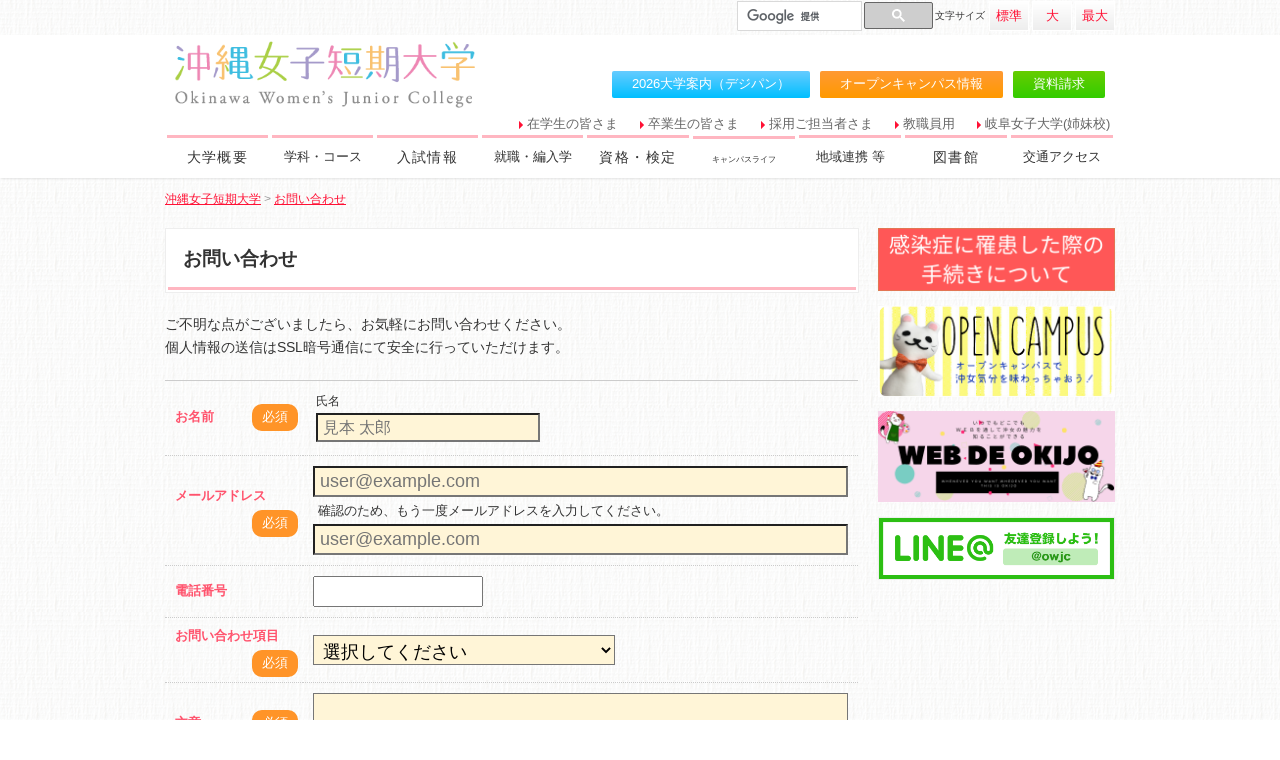

--- FILE ---
content_type: text/html; charset=UTF-8
request_url: https://www.owjc.ac.jp/contact?frompage=50970
body_size: 9373
content:
<!DOCTYPE html>
<html>
<head>
<meta charset="UTF-8">
<meta http-equiv="X-UA-Compatible" content="IE=edge">
<meta name="viewport" content="width=device-width, user-scalable=no, maximum-scale=1, initial-scale=1, viewport-fit=cover">
<meta name="format-detection" content="telephone=no">
<meta name="description" content="沖縄女子短期大学へのお問い合わせ。　電話番号: 098-882-9001">
<meta name="SKYPE_TOOLBAR" content="SKYPE_TOOLBAR_PARSER_COMPATIBLE">
<meta property="og:title" content="お問い合わせ - 沖縄女子短期大学">
<meta property="og:type" content="article">
<meta property="og:locale" content="ja_JP">
<meta property="og:url" content="https://www.owjc.ac.jp/contact">
<meta property="og:site_name" content="沖縄女子短期大学">
<meta property="og:image" content="https://p1.ssl-cdn.jp/var/data/u/a5/3ff4a7f5405/img/ogp.gif?cache=1497770865">
<meta property="og:description" content="沖縄女子短期大学へのお問い合わせ。　電話番号: 098-882-9001">
<title>お問い合わせ - 沖縄女子短期大学</title>
<link rel="canonical" href="https://www.owjc.ac.jp/contact">
<link rel="icon" type="image/x-icon" href="https://p1.ssl-cdn.jp/var/data/u/a5/3ff4a7f5405/img/favicon.ico?cache=1497770864">
<link rel="shortcut icon" type="image/x-icon" href="https://p1.ssl-cdn.jp/var/data/u/a5/3ff4a7f5405/img/favicon.ico?cache=1497770864">
<link rel="apple-touch-icon" href="https://p1.ssl-cdn.jp/var/data/u/a5/3ff4a7f5405/img/webclip.gif?cache=1497770865">
<link rel="apple-touch-icon-precomposed" href="https://p1.ssl-cdn.jp/var/data/u/a5/3ff4a7f5405/img/webclip.gif?cache=1497770865">
<link rel="stylesheet" media="all" href="https://p1.ssl-cdn.jp/share/css/theme/cache/two/dt-18-3.css?cache=20251224095304">
<style data-type="designset" data-color="18,3,ffb6c1"></style>
<link rel="stylesheet" media="all" href="https://p1.ssl-cdn.jp/share/css/theme/cache/ct-18-3.css?cache=20251224095304">
<style data-type="content" data-color="18,3,ffb6c1"></style>
<link rel="stylesheet" media="all" href="https://p1.ssl-cdn.jp/var/data/u/a5/3ff4a7f5405/css/site_extends_2.css?cache=1640221791">
<script type="text/javascript" src="https://p1.ssl-cdn.jp/share/js/lib/jquery/versions/jquery-1.9.1.min.js?cache=20251224095304"></script>
<script type="text/javascript" src="https://p1.ssl-cdn.jp/share/js/app/Config/viewer-require.js?cache=20251224095304"></script>
<script type="text/javascript">
    require.urlArgs = 'cache=20251224095304';
    require.baseUrl = 'https://p1.ssl-cdn.jp/share/js';
</script>
<script type="text/javascript" src="https://p1.ssl-cdn.jp/share/js/lib/require/require.js?cache=20251224095304"></script>
<script type="application/ld+json">{"@context":"https:\/\/schema.org","@type":"BreadcrumbList","itemListElement":[{"@type":"ListItem","position":1,"name":"沖縄女子短期大学","item":"https:\/\/www.owjc.ac.jp\/"},{"@type":"ListItem","position":2,"name":"お問い合わせ","item":"https:\/\/www.owjc.ac.jp\/contact?frompage=41847"}]}</script>
<script>
  (function(i,s,o,g,r,a,m){i['GoogleAnalyticsObject']=r;i[r]=i[r]||function(){
  (i[r].q=i[r].q||[]).push(arguments)},i[r].l=1*new Date();a=s.createElement(o),
  m=s.getElementsByTagName(o)[0];a.async=1;a.src=g;m.parentNode.insertBefore(a,m)
  })(window,document,'script','https://www.google-analytics.com/analytics.js','ga');

  ga('create', 'UA-101753013-1', 'auto');
  ga('send', 'pageview');
</script>

<!-- TETORI tag -->
<script>
(function (w, d, s, u) {
  _wsq = w._wsq || (_wsq = []);
  _wsq.push(['init', u, 276]);
  _wsq.push(['domain', 'www.owjc.ac.jp']);
  _wsq.push(['domain', 'p1.ssl-web.jp']);
  var a = d.createElement(s); a.async = 1; a.src = 'https://cdn.' + u + '/share/js/tracking.js';
  var b = d.getElementsByTagName(s)[0]; b.parentNode.insertBefore(a, b);
})(window, document, 'script', 'tetori.link');
</script>
<script type="text/javascript">
$('head link[href*="/css/site.css"]').remove();
</script>

<script type="text/javascript">
   var GmHiddenScript = {
       PageTopShowPcTablet: {selector: '.layout-body-footer .block-PageTop'}
   };
</script></head>
<body class="page-body dt-18-3 device-pc" data-page-id="41847" data-url="/contact" data-id-path="/40659/41847/" data-http-root="http://www.owjc.ac.jp" data-https-root="https://www.owjc.ac.jp" data-max-width="950-" data-site-ssl="1" data-sub-domain="owjc" style="">
<script>(function() {if (document.addEventListener) {    if ($(document).data("disable-click") === undefined) {        $(document).data("disable-click", "1");    }    document.addEventListener("click", function (evt) {        if ($(document).data("disable-click") == "1") {            evt.stopPropagation(); evt.preventDefault();            return false;        };    }, true);}var width=$(window).width()|$(document).width();$("body").addClass(width>=1024?"width-large":(width>=768?"width-medium":"width-small"));if (navigator.userAgent.toLowerCase().indexOf("mac os x") != -1    && navigator.userAgent.toLowerCase().indexOf("iphone os") == -1    && "ontouchstart" in window) {    $("body").removeClass("device-pc device-tablet device-sphone").addClass("device-tablet");}})();</script>
<div class="layout-page">

<!-- HEADER -->
<header class="layout-header">

    <!-- BLOCK -->
    <div data-block-id="348672" class="block block-MultiFunction ">
        <div class="b-body">
            <div class="part part-MultiFunction">
                <div class="piece piece-MultiFunction"><div class="search" data-pc="1" data-tablet="1" data-sphone="1"><div data-searchbox-id=" 012733220653799469296:maztgmojteg"><gcse:search></gcse:search></div></div><div class="fontsize" data-pc="1" data-tablet="1" data-sphone="1"><table>
                          <tr>
                              <th><span>文字</span><span>サイズ</span></th>
                              <td><button class="medium" data-font-size="100%"><span>標準</span></button></td>
                              <td><button class="large" data-font-size="110%"><span>大</span></button></td>
                              <td><button class="x-large" data-font-size="120%"><span>最大</span></button></td>
                          </tr>
                      </table></div></div>
            </div>
        </div>
    </div>
    <!-- BLOCK -->

    <!-- BLOCK -->
    <div data-block-id="341275" class="block block-HeaderSet1 ">
        <div class="b-body">
            <div class="part part-HeaderSet1">
                <div class="unit1">
                </div>
                <div class="unit2">
                <h1><div class="piece piece-Image"><a href="https://www.owjc.ac.jp/" title="トップページ"><img src="https://p1.ssl-cdn.jp/var/data/u/a5/3ff4a7f5405/img/a3/a3660ef12a9577be461c48a66420bd1a.png.webp" alt="沖縄女子短期大学"></a></div></h1>
<div class="menu">                <div class="tel">
                <div class="piece piece-Phone" style="display: none;"></div>
                <p class="piece piece-PlainText" ></p>
                    </div>
                <div class="button">
                <ul class="piece piece-ButtonList SetItem3" data-icongroup-display-small="1">
                    <li><a href="http://cdn1.cdn.multidevice-disc.com/var/data/u/a5/3ff4a7f5405/usr/book/index.html" title="http://cdn1.cdn.multidevice-disc.com/var/data/u/a5/3ff4a7f5405/usr/book/index.html" target="_blank" rel="noopener" temp-data-icon="paper" class="base-background-lightblue" style="visibility: hidden">2026大学案内（デジパン）</a>                    </li>
                    <li><a href="https://www.owjc.ac.jp/ocinfo" title="オープンキャンパス" temp-data-icon="event2" class="base-background-orange" style="visibility: hidden">オープンキャンパス情報</a>                    </li>
                    <li><a href="https://www.owjc.ac.jp/documents?frompage=41847" title="資料請求" data-ssl-page="1" temp-data-icon="handout" class="base-background-lightgreen" style="visibility: hidden">資料請求</a>                    </li>
                </ul>
</div>
                </div>
                <div class="trigger" ><div><a href=""><span>MENU</span></a></div></div>
                </div>
                <div class="unit3">
                
                <ul class="piece piece-SubMenu SetItem5">
                    <li><a href="https://www.owjc.ac.jp/student" title="在学生の皆さま">在学生の皆さま</a>                    </li>
                    <li><a href="https://www.owjc.ac.jp/graduate" title="卒業生の皆さま">卒業生の皆さま</a>                    </li>
                    <li><a href="https://www.owjc.ac.jp/company" title="採用ご担当者さま">採用ご担当者さま</a>                    </li>
                    <li><a href="https://www.owjc.ac.jp/staff" title="教職員用">教職員用</a>                    </li>
                    <li><a href="https://www.owjc.ac.jp/gijodai" title="岐阜女子大学(姉妹校)">岐阜女子大学(姉妹校)</a>                    </li>
                </ul>

                </div>
                <div class="unit4">
                
                <ul class="piece piece-GlobalMenu SetItem9">
                    <li><a href="https://www.owjc.ac.jp/guide" class="close" temp-data-icon="school">大学概要</a>
                        <div>
                        <ul>
                            <li><a href="https://www.owjc.ac.jp/guide" title="大学概要" temp-data-icon="school">大学概要</a>                            </li>
                            <li><a href="https://www.owjc.ac.jp/guide/message" title="学長あいさつ">学長あいさつ</a>                            </li>
                            <li><a href="https://www.owjc.ac.jp/guide/history" title="建学の精神">建学の精神</a>                            </li>
                            <li><a href="https://www.owjc.ac.jp/guide/policy" title="大学全体の3つのポリシー">3つのポリシー</a>                            </li>
                            <li><a href="https://www.owjc.ac.jp/guide/development" title="沿革">沿革</a>                            </li>
                            <li><a href="https://www.owjc.ac.jp/guide/governancecode" title="ガバナンス・コード">ガバナンス・コード</a>                            </li>
                            <li><a href="https://www.owjc.ac.jp/guide/assessment-policy" title="アセスメント・ポリシー">アセスメント・ポリシー</a>                            </li>
                            <li><a href="https://www.owjc.ac.jp/guide/koukai" title="情報の公開">情報の公開</a>                            </li>
                            <li><a href="https://www.owjc.ac.jp/guide/accredited" title="自己点検・評価　第三者評価について">第三者評価</a>                            </li>
                        </ul>
                        </div>
                    </li>
                    <li><a href="https://www.owjc.ac.jp/course" class="close" temp-data-icon="mortarboard">学科・コース</a>
                        <div>
                        <ul>
                            <li><a href="https://www.owjc.ac.jp/course" title="学科・コース" temp-data-icon="mortarboard">学科・コース</a>                            </li>
                            <li><a href="https://www.owjc.ac.jp/course/business" title="総合ビジネス学科">総合ビジネス学科</a>                            </li>
                            <li><a href="https://www.owjc.ac.jp/course/education" title="児童教育学科">児童教育学科</a>                            </li>
                        </ul>
                        </div>
                    </li>
                    <li><a href="https://www.owjc.ac.jp/admissions" class="close" temp-data-icon="cherryblossoms">入試情報</a>
                        <div>
                        <ul>
                            <li><a href="https://www.owjc.ac.jp/admissions" title="入試情報" temp-data-icon="cherryblossoms">入試情報</a>                            </li>
                            <li><a href="https://www.owjc.ac.jp/admissions/charm" title="沖女の魅力">沖女の魅力</a>                            </li>
                            <li><a href="https://www.owjc.ac.jp/admissions/junior-college" title="短大の魅力">短大の魅力</a>                            </li>
                            <li><a href="https://www.owjc.ac.jp/admissions/fees" title="学費・奨学金">学費・奨学金</a>                            </li>
                        </ul>
                        </div>
                    </li>
                    <li><a href="https://www.owjc.ac.jp/future" class="close" temp-data-icon="gender_female">就職・編入学</a>
                        <div>
                        <ul>
                            <li><a href="https://www.owjc.ac.jp/future" title="就職・編入学" temp-data-icon="gender_female">就職・編入学</a>                            </li>
                            <li><a href="https://www.owjc.ac.jp/future/careersupport" title="キャリアサポート">キャリアサポート</a>                            </li>
                            <li><a href="https://www.owjc.ac.jp/future/job" title="就職実績">就職実績</a>                            </li>
                            <li><a href="https://www.owjc.ac.jp/future/employment_data" title="就職統計">就職統計</a>                            </li>
                            <li><a href="https://www.owjc.ac.jp/future/recruit" title="学内求人情報">学内求人情報</a>                            </li>
                            <li><a href="https://www.owjc.ac.jp/future/employment_counseling" title="就職相談・学内説明会">就職相談・学内説明会</a>                            </li>
                            <li><a href="https://www.owjc.ac.jp/future/transfer" title="編入学サポート">編入学サポート</a>                            </li>
                        </ul>
                        </div>
                    </li>
                    <li><a href="https://www.owjc.ac.jp/qualification" class="close" temp-data-icon="win">資格・検定</a>
                        <div>
                        <ul>
                            <li><a href="https://www.owjc.ac.jp/qualification" title="資格・検定" temp-data-icon="win">資格・検定</a>                            </li>
                            <li><a href="https://www.owjc.ac.jp/qualification/education" title="児童教育学科">児童教育学科</a>                            </li>
                            <li><a href="https://www.owjc.ac.jp/qualification/business" title="総合ビジネス学科">総合ビジネス学科</a>                            </li>
                            <li><a href="https://www.owjc.ac.jp/qualification/resultslist" title="資格取得実績">資格取得実績</a>                            </li>
                        </ul>
                        </div>
                    </li>
                    <li><a href="https://www.owjc.ac.jp/campuslife" class="close" temp-data-icon="sports1">キャンパスライフ</a>
                        <div>
                        <ul>
                            <li><a href="https://www.owjc.ac.jp/campuslife" title="キャンパスライフ" temp-data-icon="sports1">キャンパスライフ</a>                            </li>
                            <li><a href="https://www.owjc.ac.jp/campuslife/campus" title="キャンパス紹介">キャンパス紹介</a>                            </li>
                            <li><a href="https://www.owjc.ac.jp/campuslife/club" title="クラブ活動">クラブ活動</a>                            </li>
                            <li><a href="https://www.owjc.ac.jp/campuslife/life" title="沖縄ライフ">沖縄ライフ</a>                            </li>
                            <li><a href="https://www.owjc.ac.jp/campuslife/areainfo" title="周辺情報">周辺情報</a>                            </li>
                        </ul>
                        </div>
                    </li>
                    <li><a href="https://www.owjc.ac.jp/chiki-renkei" title="地域連携 等" temp-data-icon="talk">地域連携 等</a>                    </li>
                    <li><a href="https://www.owjc.ac.jp/library" class="close" temp-data-icon="book">図書館</a>
                        <div>
                        <ul>
                            <li><a href="https://www.owjc.ac.jp/library" title="図書館" temp-data-icon="book">図書館</a>                            </li>
                            <li><a href="https://www.owjc.ac.jp/library/outline" title="図書館概要">図書館概要</a>                            </li>
                            <li><a href="https://www.owjc.ac.jp/library/guide" title="利用案内">利用案内</a>                            </li>
                            <li><a href="https://www.owjc.ac.jp/library/calendar" title="図書館カレンダー">図書館カレンダー</a>                            </li>
                            <li><a href="https://www.owjc.ac.jp/library/search" title="検索・調べる">検索・調べる</a>                            </li>
                            <li><a href="https://www.owjc.ac.jp/library/pathfinder" title="パスファインダー">パスファインダー</a>                            </li>
                            <li><a href="https://www.owjc.ac.jp/library/link" title="図書館関係リンク集">図書館関係リンク集</a>                            </li>
                        </ul>
                        </div>
                    </li>
                    <li><a href="https://www.owjc.ac.jp/access" title="交通アクセス" temp-data-icon="car">交通アクセス</a>                    </li>
                </ul>

                </div>
                <div class="unit5">
                
                <ul class="piece piece-SphoneMenu">
                    <li><a href="https://www.owjc.ac.jp/contact?frompage=41847" title="お問い合わせ" data-ssl-page="1" class="mail">お問い合わせ</a>
                    </li>
                    <li><a href="https://www.owjc.ac.jp/admissions" title="入試情報" class="cherryblossoms">入試情報</a>
                    </li>
                    <li><a href="https://www.owjc.ac.jp/documents?frompage=41847" title="資料請求" data-ssl-page="1" class="handout">資料請求</a>
                    </li>
                    <li><a href="https://www.owjc.ac.jp/" title="トップページ" class="home">トップページ</a>
                    </li>
                </ul>

                <div class="piece piece-CustomSearch""></div>
                <div class="piece piece-DismissButton"><div class="dismiss" data-dismiss></div></div>
                </div>
                <div class="TriggerMenu3" data-triggermenu></div>
                <div class="MobileCv"></div>
            </div>
        </div>
    </div>
    <!-- BLOCK -->

</header>
<!-- HEADER -->

<!-- BODY-HEADER -->
<div class="layout-body-header ct-18-3 device-pc width-large">

    <!-- BLOCK -->
    <div data-block-id="349633" class="block block-Breadcrumb ">
        <div class="b-body">
            <div class="part part-Breadcrumb">
                <span class="piece piece-Breadcrumb"><a href="https://www.owjc.ac.jp/" title="トップページ"><span title="沖縄女子短期大学">沖縄女子短期大学</span></a> <span class="delimiter">&#x3e;</span> <span><a href="https://www.owjc.ac.jp/contact?frompage=41847" title="お問い合わせ" data-ssl-page="1"><span title="お問い合わせ">お問い合わせ</span></a></span></span>
            </div>
        </div>
    </div>
    <!-- BLOCK -->

</div>
<!-- BODY-HEADER -->

<div class="layout-body layout-two-col-b">

<!-- CONTENTS -->
<div class="layout-contents ct-18-3 device-pc width-large">

    <!-- BLOCK -->
    <div data-block-id="349630" class="block block-Heading ">
        <h1 class="part part-Heading">
            <span class="piece piece-Heading">お問い合わせ</span>
        </h1>
    </div>
    <!-- BLOCK -->

    <!-- BLOCK -->
    <div data-block-id="349631" class="block block-RichText ">
        <div class="b-body">
            <div class="part part-RichText">
                <div class="piece piece-RichText RichText">ご不明な点がございましたら、お気軽にお問い合わせください。<br>個人情報の送信はSSL暗号通信にて安全に行っていただけます。<br></div>

            </div>
        </div>
    </div>
    <!-- BLOCK -->

    <!-- BLOCK -->
    <div data-block-id="349628" class="block block-Form ">
<form action="?step=form" method="POST"><input type="hidden" name="data[_csrf_token_]" value="006092730b9839bf0ce0be61eed6f801"><table class="input"><tbody>            <tr class="part part-FormName">
                <th><label for="">お名前</label><span class="required">必須</span></th><td><p class="definition"></p><div class="input"><table><tr><th><label>氏名</label></th></tr><tr><td><input type="text" name="data[post][47c09d106071c7ace7030a0e50251086][name]" value="" placeholder="見本 太郎" required maxlength="50" data-required="1"></td></tr></table></div><p class="comment"></p></td>
            </tr>
            <tr class="part part-FormMail">
                <th><label for="">メールアドレス</label><span class="required">必須</span></th><td><p class="definition"></p><div class="input"><input type="email" name="data[post][bad203069a150329d47370a78cfb720f]" value="" placeholder="user@example.com" required data-required="1"><p class="definition">確認のため、もう一度メールアドレスを入力してください。</p><input type="email" name="data[post][bad203069a150329d47370a78cfb720f_checkInput]" value="" placeholder="user@example.com" onpaste="return false;" required data-required="1"></div><p class="comment"></p></td>
            </tr>
            <tr class="part part-FormPhone">
                <th><label for="">電話番号</label></th><td><p class="definition"></p><div class="input"><input type="tel" name="data[post][04f43f1792d019ab55d60d746a110dda]" value="" maxlength="50" data-required="0"></div><p class="comment"></p></td>
            </tr>
            <tr class="part part-FormSelectbox">
                <th><label for="">お問い合わせ項目</label><span class="required">必須</span></th><td><p class="definition"></p><div class="input"><select name="data[post][58cecac4a0bfbd04dc873333e0db6809]" required data-required="1"><option value="" selected>選択してください</option><option value="ホームページについて">ホームページについて</option><option value="学科および各種研修制度について">学科および各種研修制度について</option><option value="キャンパスライフについて">キャンパスライフについて</option><option value="各お知らせの内容について">各お知らせの内容について</option><option value="動画リクエスト受付">動画リクエスト受付</option><option value="その他">その他</option></select></div><p class="comment"></p></td>
            </tr>
            <tr class="part part-FormMultiLineText">
                <th><label for="">文章</label><span class="required">必須</span></th><td><p class="definition"></p><div class="input"><textarea name="data[post][86f923da03d7247107a1810a80d01b72]" maxlength="2000" required data-required="1"></textarea></div><p class="comment"></p></td>
            </tr>
</tbody></table><div class="submit"><div class="buttons"><div><button class="main">確認する</button></div></div></div></form>    </div>
    <!-- BLOCK -->

    <!-- BLOCK -->
    <div data-block-id="349636" class="block block-Spacer ">
        <div class="b-body">
            <div class="part part-Spacer">
                <div class="piece piece-Spacer" style="height: 30px;"></div>
            </div>
        </div>
    </div>
    <!-- BLOCK -->

    <!-- BLOCK -->
    <div data-block-id="349634" class="block block-RichText ">
        <div class="b-body">
            <div class="part part-RichText">
                <div class="piece piece-RichText RichText">お電話で直接、お問い合わせされる場合は下記連絡先までご連絡ください。</div>

            </div>
        </div>
    </div>
    <!-- BLOCK -->

    <!-- BLOCK -->
    <div data-block-id="349635" class="block block-SetC ">
        <div class="b-body SetItem1 SetItemSmall1" data-set-item="1" data-set-item-small="1">
            <div class="part part-SetC pattern1">
                    <h2 class="piece piece-Heading">沖縄女子短期大学　教学課</h2>

                <div class="text">
                    <div class="piece piece-RichText RichText">〒901-1304　沖縄県島尻郡与那原町東浜１番地<br>TEL：<a href="tel:098-882-9003" title="098-882-9003">098-882-9003</a>（直通）<br>FAX：098-882-8901</div>


                </div>
            </div>
        </div>
    </div>
    <!-- BLOCK -->

</div>
<!-- CONTENTS -->

<!-- NAVIGATION -->
<div class="layout-navigations">
<nav class="layout-navigation">

    <!-- BLOCK -->
    <div data-block-id="351750" class="block block-Image ">
        <div class="b-body SetItem1 SetItemSmall1">
            <div class="part part-Image">
                <div class="piece piece-Image"><a href="https://www.owjc.ac.jp/student/procedures001" title="感染症に罹患した際の手続きについて"><img src="https://p1.ssl-cdn.jp/var/data/u/a5/3ff4a7f5405/img/34/34e281bebf13955f5c0844f5e6b93a02.png.webp" alt="感染症に罹患した際の手続きについて"></a></div>
            </div>
        </div>
    </div>
    <!-- BLOCK -->

    <!-- BLOCK -->
    <div data-block-id="351747" class="block block-Image ">
        <div class="b-body SetItem1 SetItemSmall1">
            <div class="part part-Image">
                <div class="piece piece-Image"><a href="https://www.owjc.ac.jp/ocinfo" title="オープンキャンパス"><img src="https://p1.ssl-cdn.jp/var/data/u/a5/3ff4a7f5405/img/11/119959a88ba27b575a8258add0db9926.png.webp" alt="オープンキャンパス"></a></div>
            </div>
        </div>
    </div>
    <!-- BLOCK -->

    <!-- BLOCK -->
    <div data-block-id="565468" class="block block-Image ">
        <div class="b-body SetItem1 SetItemSmall1">
            <div class="part part-Image">
                <div class="piece piece-Image"><a href="https://www.owjc.ac.jp/weboc" title="Web de OKIJO"><img src="https://p1.ssl-cdn.jp/var/data/u/a5/3ff4a7f5405/img/cb/cb36624ad30fcda506b92f26db2d4825.png.webp" alt="沖女紹介動画企画のWebdeOKIJO"></a></div>
            </div>
        </div>
    </div>
    <!-- BLOCK -->

    <!-- BLOCK -->
    <div data-block-id="349623" class="block block-Image ">
        <div class="b-body SetItem1 SetItemSmall1">
            <div class="part part-Image">
                <div class="piece piece-Image"><a href="https://www.owjc.ac.jp/line" title="LINE"><img src="https://p1.ssl-cdn.jp/var/data/u/a5/3ff4a7f5405/img/3f/3f98a8b56b031bbdcaefb8d0cdcad231.png.webp" alt="LINE@"></a></div>
            </div>
        </div>
    </div>
    <!-- BLOCK -->

    <!-- BLOCK -->
    <div data-block-id="418863" class="block block-Movie ">
        <div class="b-body">
            <div class="part part-Movie">
                <div class="piece piece-Movie"><iframe class="youtubeIframe" frameborder="0" allowfullscreen="" src="//www.youtube.com/embed/fQNzSAA4r9I?rel=0"></iframe></div>
            </div>
        </div>
    </div>
    <!-- BLOCK -->

    <!-- BLOCK -->
    <div data-block-id="454871" class="block block-Movie ">
        <div class="b-body">
            <div class="part part-Movie">
                <div class="piece piece-Movie"><iframe class="youtubeIframe" frameborder="0" allowfullscreen="" src="//www.youtube.com/embed/szUvm_TnmvU?rel=0"></iframe></div>
            </div>
        </div>
    </div>
    <!-- BLOCK -->

    <!-- BLOCK -->
    <div data-block-id="362396" class="block block-Image ">
        <div class="b-body SetItem1 SetItemSmall1">
            <div class="part part-Image">
                <div class="piece piece-Image"><img src="https://p1.ssl-cdn.jp/var/data/u/a5/3ff4a7f5405/img/77/77801e39bbdf95c71cb8c0128278375a.png.webp" alt="ふぉろーみー"></div>
            </div>
        </div>
    </div>
    <!-- BLOCK -->

    <!-- BLOCK -->
    <div data-block-id="362397" class="block block-SetA ">
        <div class="b-body SetItem3 SetItemSmall3" data-set-item="3" data-set-item-small="3">
            <div class="part part-Image">
                <div class="piece piece-Image"><a href="https://twitter.com/owjc_kouhou" title="https://twitter.com/owjc_kouhou" target="_blank" rel="noopener"><img src="https://p1.ssl-cdn.jp/var/data/u/a5/3ff4a7f5405/img/2f/2f69d36c73253a3339aa4ed8c21362f0.png.webp" alt="Twitter"></a></div>
            </div>
            <div class="part part-Image">
                <div class="piece piece-Image"><a href="https://www.facebook.com/owjc.kouhou" title="https://www.facebook.com/owjc.kouhou" target="_blank" rel="noopener"><img src="https://p1.ssl-cdn.jp/var/data/u/a5/3ff4a7f5405/img/b9/b97682d77b96cadd431fade65c4be7c7.png.webp" alt="Facebook"></a></div>
            </div>
            <div class="part part-Image">
                <div class="piece piece-Image"><a href="https://www.instagram.com/owjc_kouhou" title="https://www.instagram.com/owjc_kouhou" target="_blank" rel="noopener"><img src="https://p1.ssl-cdn.jp/var/data/u/a5/3ff4a7f5405/img/8b/8b452faf622a2f60a837a243fb6496a0.png.webp" alt="Instagram"></a></div>
            </div>
        </div>
    </div>
    <!-- BLOCK -->

    <!-- BLOCK -->
    <div data-block-id="484888" class="block block-Image ">
        <div class="b-body SetItem1 SetItemSmall1">
            <div class="part part-Image">
                <div class="piece piece-Image"><a href="https://www.owjc.ac.jp/sangaku" title="産学連携推進センター"><img src="https://p1.ssl-cdn.jp/var/data/u/a5/3ff4a7f5405/img/31/313eaf6569b02193d0e0043a4d38c495.jpeg.webp" alt="沖縄女子短期大学_産学連携推進室_産学連携推進センター_比嘉勇太"></a></div>
            </div>
        </div>
    </div>
    <!-- BLOCK -->

    <!-- BLOCK -->
    <div data-block-id="363573" class="block block-Image ">
        <div class="b-body SetItem1 SetItemSmall1">
            <div class="part part-Image">
                <div class="piece piece-Image"><a href="https://www.owjc.ac.jp/library" title="図書館"><img src="https://p1.ssl-cdn.jp/var/data/u/a5/3ff4a7f5405/img/04/04b065c619d97e658023863aaa4907d9.png.webp" alt="図書館"></a></div>
            </div>
        </div>
    </div>
    <!-- BLOCK -->

    <!-- BLOCK -->
    <div data-block-id="359308" class="block block-Image ">
        <div class="b-body SetItem1 SetItemSmall1">
            <div class="part part-Image">
                <div class="piece piece-Image"><a href="https://www.owjc.ac.jp/center" title="教育実践研究支援センター"><img src="https://p1.ssl-cdn.jp/var/data/u/a5/3ff4a7f5405/img/38/385ad54fd62dee296f04ca0f5fef4251.png.webp" alt="教育実践教育支援センター"></a></div>
            </div>
        </div>
    </div>
    <!-- BLOCK -->

    <!-- BLOCK -->
    <div data-block-id="435710" class="block block-Image ">
        <div class="b-body SetItem1 SetItemSmall1">
            <div class="part part-Image">
                <div class="piece piece-Image"><a href="https://www.owjc.ac.jp/future/careersupport" title="キャリアサポート"><img src="https://p1.ssl-cdn.jp/var/data/u/a5/3ff4a7f5405/img/5b/5b415353498ad2152559fb7982c021cb.jpeg.webp" alt="キャリア・就職"></a></div>
            </div>
        </div>
    </div>
    <!-- BLOCK -->

    <!-- BLOCK -->
    <div data-block-id="352896" class="block block-Image ">
        <div class="b-body SetItem1 SetItemSmall1">
            <div class="part part-Image">
                <div class="piece piece-Image"><a href="https://www.owjc.ac.jp/spi" title="オコジョリル"><img src="https://p1.ssl-cdn.jp/var/data/u/a5/3ff4a7f5405/img/97/97790ac14394c60c356b1021064d7ba4.jpeg.webp" alt="オコジョリル"></a></div>
            </div>
        </div>
    </div>
    <!-- BLOCK -->

    <!-- BLOCK -->
    <div data-block-id="516619" class="block block-Image ">
        <div class="b-body SetItem1 SetItemSmall1">
            <div class="part part-Image">
                <div class="piece piece-Image"><a href="https://www.owjc.ac.jp/sangaku/mirai-it" title="未来のIT人材創造事業"><img src="https://p1.ssl-cdn.jp/var/data/u/a5/3ff4a7f5405/img/58/589e22eeec0f0fe70fac9c41cbd5eba2.png.webp" alt="沖縄県未来のIT人材創造事業_沖縄女子短期大学_産学連携推進室_比嘉勇太_新垣さき"></a></div>
            </div>
        </div>
    </div>
    <!-- BLOCK -->

    <!-- BLOCK -->
    <div data-block-id="1003934" class="block block-HeadingImage ">
        <h1 class="part part-HeadingImage">
            <div class="piece piece-MultiImage"><a href="https://www.owjc.ac.jp/sangaku/women-digital-course" title="YONABARUデジタル入門講座"><img alt="見出し" src="https://p1.ssl-cdn.jp/var/data/u/a5/3ff4a7f5405/img/ed/ede284d9cd68d387f1758cb1593b61b2.png.webp" data-json="{&quot;main&quot;:&quot;https:\/\/p1.ssl-cdn.jp\/var\/data\/u\/a5\/3ff4a7f5405\/img\/ed\/ede284d9cd68d387f1758cb1593b61b2.png.webp&quot;,&quot;largeImage&quot;:&quot;https:\/\/p1.ssl-cdn.jp\/var\/data\/u\/a5\/3ff4a7f5405\/img\/ed\/ede284d9cd68d387f1758cb1593b61b2.png.webp&quot;,&quot;mediumImage&quot;:&quot;https:\/\/p1.ssl-cdn.jp\/var\/data\/u\/a5\/3ff4a7f5405\/img\/ed\/ede284d9cd68d387f1758cb1593b61b2.png.webp&quot;,&quot;smallImage&quot;:&quot;https:\/\/p1.ssl-cdn.jp\/var\/data\/u\/a5\/3ff4a7f5405\/img\/b8\/b88a9624715d19beef71ab8ac13e2aa0.png.webp&quot;}"></a></div>
        </h1>
    </div>
    <!-- BLOCK -->

    <!-- BLOCK -->
    <div data-block-id="363391" class="block block-Image ">
        <div class="b-body SetItem1 SetItemSmall1">
            <div class="part part-Image">
                <div class="piece piece-Image"><a href="https://www.owjc.ac.jp/guide/accredited" title="自己点検・評価　第三者評価について"><img src="https://p1.ssl-cdn.jp/var/data/u/a5/3ff4a7f5405/img/15/1591975f23aab545c758aff16506518c.png.webp" alt="沖縄女子短期大学の第三者評価について"></a></div>
            </div>
        </div>
    </div>
    <!-- BLOCK -->

    <!-- BLOCK -->
    <div data-block-id="450809" class="block block-Image ">
        <div class="b-body SetItem1 SetItemSmall1">
            <div class="part part-Image">
                <div class="piece piece-Image"><a href="https://www.owjc.ac.jp/guide/koukai" title="情報の公開"><img src="https://p1.ssl-cdn.jp/var/data/u/a5/3ff4a7f5405/img/e6/e615a896d7386cf4ee2bec5fbf0f6ea9.jpeg.webp" alt="情報の公開"></a></div>
            </div>
        </div>
    </div>
    <!-- BLOCK -->

    <!-- BLOCK -->
    <div data-block-id="351660" class="block block-Image ">
        <div class="b-body SetItem1 SetItemSmall1">
            <div class="part part-Image">
                <div class="piece piece-Image"><a href="https://www.shirayuri-dousoukai.com/" title="https://www.shirayuri-dousoukai.com/" target="_blank" rel="noopener"><img src="https://p1.ssl-cdn.jp/var/data/u/a5/3ff4a7f5405/img/67/67e02f47ab92a2b0981cfca14e77a529.jpeg.webp" alt="白百合同窓会"></a></div>
            </div>
        </div>
    </div>
    <!-- BLOCK -->

    <!-- BLOCK -->
    <div data-block-id="349624" class="block block-ContactData ">
        <div class="b-head pattern1" data-sphone-sidebar-toggle-option="default-open"><h1><span>お問い合わせ</span></h1></div>
        <div class="b-body">
            <div class="part part-ContactData">
                <div class="piece piece-Phone"><span itemprop="tel">098-882-9001</span></div>
                <p class="piece piece-PlainText" >沖縄女子短期大学　総務企画課</p>
                <div class="piece piece-Address" itemprop="address"><span itemprop="postal-code" class="postal-code">901-1304</span> <span itemprop="region">沖縄県</span> <span itemprop="locality">島尻郡与那原町東浜</span> <span itemprop="street-address">1番地</span> </div>
                <div class="piece piece-Button"><a href="https://www.owjc.ac.jp/contact?frompage=41847" title="お問い合わせ" data-ssl-page="1">お問い合わせ</a></div>
            </div>
        </div>
    </div>
    <!-- BLOCK -->

</nav>
</div>
<!-- NAVIGATION -->

</div>

<!-- BODY-FOOTER -->
<div class="layout-body-footer ct-18-3 device-pc width-large">

    <!-- BLOCK -->
    <div data-block-id="349632" class="block block-PageTop ">
        <div class="b-body">
            <div class="part part-PageTop">
                <div class="piece piece-PageTop a-right" ><a href="#Top" data-tag-name="backTop">ページの先頭へ</a></div>
            </div>
        </div>
    </div>
    <!-- BLOCK -->

</div>
<!-- BODY-FOOTER -->

<!-- FOOTER -->
<footer class="layout-footer">

    <!-- BLOCK -->
    <div data-block-id="341276" class="block block-SitemapFooter ">
        <div class="b-body">
            <div class="part part-SitemapFooter">
                
                <ul class="piece piece-Sitemap SetItem30">
                    <li><a href="https://www.owjc.ac.jp/guide" class="close">大学概要</a>
                        <ul>
                            <li><a href="https://www.owjc.ac.jp/guide/message" title="学長あいさつ">学長あいさつ</a>                            </li>
                            <li><a href="https://www.owjc.ac.jp/guide/history" title="建学の精神">建学の精神</a>                            </li>
                            <li><a href="https://www.owjc.ac.jp/guide/policy" title="大学全体の3つのポリシー">3つのポリシー</a>                            </li>
                            <li><a href="https://www.owjc.ac.jp/guide/development" title="沿革">沿革</a>                            </li>
                            <li><a href="https://www.owjc.ac.jp/guide/governancecode" title="ガバナンス・コード">ガバナンス・コード</a>                            </li>
                            <li><a href="https://www.owjc.ac.jp/guide/assessment-policy" title="アセスメント・ポリシー">アセスメント・ポリシー</a>                            </li>
                            <li><a href="https://www.owjc.ac.jp/guide/koukai" title="情報の公開">情報の公開</a>                            </li>
                            <li><a href="https://www.owjc.ac.jp/guide/accredited" title="自己点検・評価　第三者評価について">第三者評価</a>                            </li>
                        </ul>
                    </li>
                    <li><a href="https://www.owjc.ac.jp/course" class="close">学科・コース</a>
                        <ul>
                            <li><a href="https://www.owjc.ac.jp/course/business" title="総合ビジネス学科">総合ビジネス学科</a>                            </li>
                            <li><a href="https://www.owjc.ac.jp/course/education" title="児童教育学科">児童教育学科</a>                            </li>
                        </ul>
                    </li>
                    <li><a href="https://www.owjc.ac.jp/admissions" class="close">入試情報</a>
                        <ul>
                            <li><a href="https://www.owjc.ac.jp/admissions/charm" title="沖女の魅力">沖女の魅力</a>                            </li>
                            <li><a href="https://www.owjc.ac.jp/admissions/junior-college" title="短大の魅力">短大の魅力</a>                            </li>
                            <li><a href="https://www.owjc.ac.jp/admissions/fees" title="学費・奨学金">学費・奨学金</a>                            </li>
                        </ul>
                    </li>
                    <li><a href="https://www.owjc.ac.jp/future" class="close">就職・編入学</a>
                        <ul>
                            <li><a href="https://www.owjc.ac.jp/future/careersupport" title="キャリアサポート">キャリアサポート</a>                            </li>
                            <li><a href="https://www.owjc.ac.jp/future/job" title="就職実績">就職実績</a>                            </li>
                            <li><a href="https://www.owjc.ac.jp/future/employment_data" title="就職統計">就職統計</a>                            </li>
                            <li><a href="https://www.owjc.ac.jp/future/recruit" title="学内求人情報">学内求人情報</a>                            </li>
                            <li><a href="https://www.owjc.ac.jp/future/employment_counseling" title="就職相談・学内説明会">就職相談・学内説明会</a>                            </li>
                            <li><a href="https://www.owjc.ac.jp/future/transfer" title="編入学サポート">編入学サポート</a>                            </li>
                        </ul>
                    </li>
                    <li><a href="https://www.owjc.ac.jp/qualification" class="close">資格・検定</a>
                        <ul>
                            <li><a href="https://www.owjc.ac.jp/qualification/education" title="児童教育学科">児童教育学科</a>                            </li>
                            <li><a href="https://www.owjc.ac.jp/qualification/business" title="総合ビジネス学科">総合ビジネス学科</a>                            </li>
                            <li><a href="https://www.owjc.ac.jp/qualification/resultslist" title="資格取得実績">資格取得実績</a>                            </li>
                        </ul>
                    </li>
                    <li><a href="https://www.owjc.ac.jp/campuslife" class="close">キャンパスライフ</a>
                        <ul>
                            <li><a href="https://www.owjc.ac.jp/campuslife/campus" title="キャンパス紹介">キャンパス紹介</a>                            </li>
                            <li><a href="https://www.owjc.ac.jp/campuslife/club" title="クラブ活動">クラブ活動</a>                            </li>
                            <li><a href="https://www.owjc.ac.jp/campuslife/life" title="沖縄ライフ">沖縄ライフ</a>                            </li>
                            <li><a href="https://www.owjc.ac.jp/campuslife/areainfo" title="周辺情報">周辺情報</a>                            </li>
                        </ul>
                    </li>
                    <li><a href="https://www.owjc.ac.jp/chiki-renkei" title="地域連携 等">地域連携 等</a>                    </li>
                    <li><a href="https://www.owjc.ac.jp/library" class="close">図書館</a>
                        <ul>
                            <li><a href="https://www.owjc.ac.jp/library/outline" title="図書館概要">図書館概要</a>                            </li>
                            <li><a href="https://www.owjc.ac.jp/library/guide" title="利用案内">利用案内</a>                            </li>
                            <li><a href="https://www.owjc.ac.jp/library/calendar" title="図書館カレンダー">図書館カレンダー</a>                            </li>
                            <li><a href="https://www.owjc.ac.jp/library/search" title="検索・調べる">検索・調べる</a>                            </li>
                            <li><a href="https://www.owjc.ac.jp/library/pathfinder" title="パスファインダー">パスファインダー</a>                            </li>
                            <li><a href="https://www.owjc.ac.jp/library/link" title="図書館関係リンク集">図書館関係リンク集</a>                            </li>
                        </ul>
                    </li>
                    <li><a href="https://www.owjc.ac.jp/access" title="交通アクセス">交通アクセス</a>                    </li>
                    <li><a href="https://www.owjc.ac.jp/graduationceremony" title="第57回卒業式配信ページ">第57回卒業式配信ページ</a>                    </li>
                    <li><a href="https://www.owjc.ac.jp/entranceceremony" title="第58回入学式配信ページ">第58回入学式配信ページ</a>                    </li>
                    <li><a href="https://www.owjc.ac.jp/covid-19" title="新型コロナウイルス感染症への対応まとめ">新型コロナウイルス感染症への対応まとめ</a>                    </li>
                    <li><a href="https://www.owjc.ac.jp/student-news" title="受験生ニュース">受験生ニュース</a>                    </li>
                    <li><a href="https://www.owjc.ac.jp/news" title="お知らせ">お知らせ</a>                    </li>
                    <li><a href="https://www.owjc.ac.jp/career_news" title="就職・キャリア支援">就職・キャリア支援</a>                    </li>
                    <li><a href="https://www.owjc.ac.jp/weboc" title="Web de OKIJO">Web de OKIJO</a>                    </li>
                    <li><a href="https://www.owjc.ac.jp/ocinfo" class="close">オープンキャンパス</a>
                        <ul>
                            <li><a href="https://www.owjc.ac.jp/ocinfo/event0221" title="新型コロナウイルス感染症対策を踏まえたイベント実施について">新型コロナウイルス感染症対策を踏まえたイベント実施について</a>                            </li>
                        </ul>
                    </li>
                    <li><a href="https://www.owjc.ac.jp/center" title="教育実践研究支援センター">教育実践研究支援センター</a>                    </li>
                    <li><a href="https://www.owjc.ac.jp/sangaku" class="close">産学連携推進センター</a>
                        <ul>
                            <li><a href="https://www.owjc.ac.jp/sangaku/overview" title="事業概要">事業概要</a>                            </li>
                            <li><a href="https://www.owjc.ac.jp/sangaku/system" title="組織・体制">組織・体制</a>                            </li>
                            <li><a href="https://www.owjc.ac.jp/sangaku/example" title="実績･事例紹介">実績･事例紹介</a>                            </li>
                            <li><a href="https://www.owjc.ac.jp/sangaku/openlecture" title="各種講座">各種講座</a>                            </li>
                            <li><a href="https://www.owjc.ac.jp/sangaku/question" title="お問合せ">お問合せ</a>                            </li>
                            <li><a href="https://www.owjc.ac.jp/sangaku/women-digital-course" title="YONABARUデジタル入門講座">YONABARUデジタル入門講座</a>                            </li>
                            <li><a href="https://www.owjc.ac.jp/sangaku/mirai-it" title="未来のIT人材創造事業">未来のIT人材創造事業</a>                            </li>
                            <li><a href="https://www.owjc.ac.jp/sangaku/gigaschool" title="GIGAスクール">GIGAスクール</a>                            </li>
                        </ul>
                    </li>
                    <li><a href="https://www.owjc.ac.jp/company" class="close">採用ご担当者さま</a>
                        <ul>
                            <li><a href="https://www.owjc.ac.jp/company/kyujinjoho" title="求人情報について">求人情報について</a>                            </li>
                            <li><a href="https://www.owjc.ac.jp/company/setsumeikai" title="学内説明会（保育園・企業等）">学内説明会（保育園・企業等）</a>                            </li>
                            <li><a href="https://www.owjc.ac.jp/company/gakunaikeiji" title="独自イベント等の学内掲示について">独自イベント等の学内掲示について</a>                            </li>
                        </ul>
                    </li>
                    <li><a href="https://www.owjc.ac.jp/graduate" title="卒業生の皆さま">卒業生の皆さま</a>                    </li>
                    <li><a href="https://www.owjc.ac.jp/student" class="close">在学生の皆さま</a>
                        <ul>
                            <li><a href="https://www.owjc.ac.jp/student/syllabus" title="シラバス">シラバス</a>                            </li>
                            <li><a href="https://www.owjc.ac.jp/student/seisekibumpu" title="成績評価分布状況">成績評価分布状況</a>                            </li>
                            <li><a href="https://www.owjc.ac.jp/student/kyomen" title="教員免許申請について">教員免許申請について</a>                            </li>
                            <li><a href="https://www.owjc.ac.jp/student/gpa" title="GPA制度及び成績分布状況について">GPA制度及び成績分布状況について</a>                            </li>
                            <li><a href="https://www.owjc.ac.jp/student/procedures001" title="感染症に罹患した際の手続きについて">感染症に罹患した際の手続きについて</a>                            </li>
                        </ul>
                    </li>
                    <li><a href="https://www.owjc.ac.jp/staff" class="close">教職員用</a>
                        <ul>
                            <li><a href="https://www.owjc.ac.jp/staff/kyomu" title="出講に関するご案内">出講に関するご案内</a>                            </li>
                        </ul>
                    </li>
                    <li><a href="https://www.owjc.ac.jp/gijodai" class="close">岐阜女子大学(姉妹校)</a>
                        <ul>
                            <li><a href="https://www.owjc.ac.jp/gijodai/satellite" title="沖縄サテライト校">沖縄サテライト校</a>                            </li>
                            <li><a href="https://www.owjc.ac.jp/gijodai/kyotei" title="協定書等一覧">協定書等一覧</a>                            </li>
                        </ul>
                    </li>
                    <li><a href="https://www.owjc.ac.jp/contact?frompage=41847" title="お問い合わせ" data-ssl-page="1">お問い合わせ</a>                    </li>
                    <li><a href="https://www.owjc.ac.jp/documents?frompage=41847" title="資料請求" data-ssl-page="1">資料請求</a>                    </li>
                    <li><a href="https://www.owjc.ac.jp/privacy-policy" title="個人情報の取り扱いについて">個人情報の取り扱いについて</a>                    </li>
                    <li><a href="https://www.owjc.ac.jp/remotelearningrule" title="遠隔授業受講のルール">遠隔授業受講のルール</a>                    </li>
                    <li><a href="https://www.owjc.ac.jp/repo" class="close">Okinawa Women's Junior College Repository</a>
                        <ul>
                            <li><a href="https://www.owjc.ac.jp/repo/kiou" title="紀要">紀要</a>                            </li>
                        </ul>
                    </li>
                    <li><a href="https://www.owjc.ac.jp/sitemap" title="サイトマップ">サイトマップ</a>                    </li>
                </ul>

            </div>
        </div>
    </div>
    <!-- BLOCK -->

    <!-- BLOCK -->
    <div data-block-id="341278" class="block block-Image ">
        <div class="b-body SetItem2 SetItemSmall1">
            <div class="part part-Image">
                <div class="piece piece-Image"><a href="https://www.owjc.ac.jp/" title="沖縄女子短期大学"><img src="https://p1.ssl-cdn.jp/var/data/u/a5/3ff4a7f5405/img/a3/a3660ef12a9577be461c48a66420bd1a.png.webp" alt="沖縄女子短期大学"></a></div>
            </div>
            <div class="part part-RichText">
                <div class="piece piece-RichText RichText"><div class="w-a-right"><p class="footerTel">TEL:098-882-9001</p>〒901-1304 沖縄県島尻郡与那原町東浜1</div></div>

            </div>
        </div>
    </div>
    <!-- BLOCK -->

    <!-- BLOCK -->
    <div data-block-id="341274" class="block block-Copyright ">
        <div class="b-body">
            <div class="part part-Copyright">
                <div class="piece piece-Copyright"><p>Copyright © 2017 Okinawa Women's Junior College All Rights Reserved.</p></div>
            </div>
        </div>
    </div>
    <!-- BLOCK -->

</footer>
<!-- FOOTER -->

</div>
<script type="text/javascript">
require(['app/Viewer/Start'], function (Start) {
Start.ViewerRouter.Viewer.useScripts(["PageTop","VerticalList","MultiFunction","Sitemap","ButtonList","MultiImage","Button"], 'piece');
Start.ViewerRouter.Viewer.useScripts(["HeaderSet1"], 'part');
Start.ViewerRouter.Viewer.useScripts(["Set"], 'block');
Start.ViewerRouter.Init();
});</script>
</body>
</html>


--- FILE ---
content_type: text/css
request_url: https://p1.ssl-cdn.jp/share/css/theme/cache/ct-18-3.css?cache=20251224095304
body_size: 28850
content:
/*
  for designset, styleId = 3
  vars: .ct-18-3, 18, 3
*/


/**
 *
 * base decoration
 *
 **/
.ct-18-3 {
    color: #333333;
}
.ct-18-3.page-body{
    background: #FFFFFF;
}
.ct-18-3 a {
    color: #ff5959;
}


/**
 *
 * layout decoration
 *
 **/
/* responsive */
.ct-18-3.width-large .layout-body.theme-nav-left .layout-navigations.primary .layout-navigation,
.ct-18-3.width-large .layout-body.theme-nav-left.layout-two-col-a .layout-navigations .layout-navigation,
.ct-18-3.width-large .layout-body.theme-nav-right .layout-navigations.secondary .layout-navigation,
.ct-18-3.width-large .layout-body.theme-nav-right.layout-two-col-b .layout-navigations .layout-navigation,
.ct-18-3.width-medium .layout-body.theme-nav-left .layout-navigations.primary .layout-navigation,
.ct-18-3.width-medium .layout-body.theme-nav-left.layout-two-col-a .layout-navigations .layout-navigation,
.ct-18-3.width-medium .layout-body.theme-nav-right .layout-navigations.secondary .layout-navigation,
.ct-18-3.width-medium .layout-body.theme-nav-right.layout-two-col-b .layout-navigations .layout-navigation {
    background-color: #FFFFFF;
    padding: 5px;
}
.ct-18-3.width-small .layout-body {
    margin: 0;
}
.ct-18-3.width-small .layout-body .layout-contents {
    position: relative;
    z-index: 1;
    box-shadow: 0px 3px 3px rgba(0,0,0,0.2);
}
.ct-18-3.width-small .layout-body .layout-navigations {
    background-color: #FFE5E5;
}
.ct-18-3.width-small .layout-footer {
    background-color: #FFE5E5;
     padding: 0;
}

/**
 *
 * block decoration
 *
 **/
.ct-18-3 .block {
    font-family: 'ヒラギノ角ゴ ProN', 'Hiragino Kaku Gothic ProN', 'メイリオ', 'Meiryo', sans-serif;
}
.ct-18-3 .block .b-head {
}
.ct-18-3 .block .b-head h1 {
    margin: 0;
    font-size: 100%;
    font-weight: normal;
}
.ct-18-3 .block .b-head h1 span {
}
.ct-18-3 .block .b-head h1 span a {
    display: block;
    text-decoration: none;
    color: inherit;
}
.ct-18-3 .block .b-head.pattern1 {
}
.ct-18-3 .block .b-head.pattern1 h1 {
    border-left: 4px solid #ff6666;
    background: #FFCCCC;
    padding: 4px 4px 4px 6px;
    text-align: left;
    color: #ffffff;
}
.ct-18-3 .block .b-head.pattern1 h1 span a {
    margin: -4px -4px -4px -6px;
    padding: 4px 4px 4px 6px;
}
.ct-18-3 .block .b-head.pattern2 {
}
.ct-18-3 .block .b-head.pattern2 h1 {
    position: relative;
    background-color: #F6F6F6;
    padding: 7px 10px 7px 14px;
}
.ct-18-3 .block .b-head.pattern2 h1 span a {
    margin: -7px -10px -7px -14px;
    padding: 7px 10px 7px 14px;
}
.ct-18-3 .block .b-head.pattern2 h1:before {
    display: block;
    position: absolute;
    top: 0;
    left: 0;
    bottom: 0;
    background-color: #ff8787;
    width: 4px;
    content:"";
}
.ct-18-3 .block .b-head.pattern3 {
}
.ct-18-3 .block .b-head.pattern3 h1 {
    border-bottom: #FFCCCC 2px solid;
    background-color: #F6F6F6;
    padding: 6px;
}
.ct-18-3 .block .b-head.pattern3 h1 span {
}
.ct-18-3 .block .b-head.pattern3 h1 span a {
    margin: -6px;
    padding: 6px;
}
.ct-18-3 .block .b-body {
}
/* responsive */
.ct-18-3.width-small .layout-navigation .block.close .b-head h1:after {
    display: block;
    position: absolute;
    top: 50%;
    right: 5px;
    bottom: auto;
    left: auto;
    z-index: 1;
    margin: -9px 0 0 0;
    content: "";
    width: 18px;
    height: 18px;
    background-image: url("[data-uri]");
    background-size: 18px 18px;
}
.ct-18-3.width-small .layout-navigation .block.open .b-head h1:after {
    display: block;
    position: absolute;
    top: 50%;
    right: 5px;
    bottom: auto;
    left: auto;
    z-index: 1;
    margin: -9px 0 0 0;
    content: "";
    width: 18px;
    height: 18px;
    background-image: url("[data-uri]");
    background-size: 18px 18px;
}

/*
 * _common
 */
.ct-18-3 .piece article.pattern1 {
}
.ct-18-3 .piece article.pattern1 header {
    font-size: 90%;
}
.ct-18-3 .piece article.pattern1 header h1 {
    margin: 0;
    border-top: #EEEEEE 1px solid;
    background-color: #FFFFFF;
    background-image: -webkit-linear-gradient(-90deg,rgb(255,255,255) 0%,rgb(238,238,238) 100%);
    background-image: linear-gradient(180deg,rgb(255,255,255) 0%,rgb(238,238,238) 100%);
    padding: 10px 15px;
    font-size: 120%;
    font-weight: normal;
}
.ct-18-3 .piece article.pattern1 header h1 span {
}
.ct-18-3 .piece article.pattern1 header div {
    background-color: #FFCCCC;
    overflow: hidden;
    text-align: right;
}
.ct-18-3 .piece article.pattern1 header div span.category {
    display: inline-block;
    margin: 5px;
    border-radius: 15px;
    background-color: #CCCCCC;
    padding: 3px 10px;
    text-align: center;
}
.ct-18-3 .piece article.pattern1 header div time {
    display: inline-block;
    margin: 5px;
    padding: 3px 5px;
    white-space: nowrap;
    color: #FFFFFF;
}
.ct-18-3 .block .b-body .part .piece ul.paging {
    background-color: #EEEEEE;
}
.ct-18-3 .piece-Button a {
    color: inherit;
}
.ct-18-3 .piece-SlideShow ol.index li a:hover:after,
.ct-18-3 .piece-SlideShow ol.index li.active a:after {
    margin: -6px 0 0 -6px;
    padding: 1px;
    -webkit-border-radius: 10px;
}
.ct-18-3 .piece-Table {
}
.ct-18-3 .piece-Table caption {
    font-size: 90%;
}
.ct-18-3 .piece-Table thead th,
.ct-18-3 .piece-Table tbody th {
    font-size: 90%;
    font-weight: normal;
}
.ct-18-3 .piece-Table thead th a {
    color: inherit;
}
.ct-18-3 .piece-Table.pattern1 {
}
.ct-18-3 .piece-Table.pattern1 caption {
    background: #ff8787;
    padding: 5px;
    color: #FFFFFF;
}
.ct-18-3 .piece-Table.pattern1 thead th {
    border-color: #CCCCCC;
    background: #ffcccc;
    padding: 5px;
    color: #FFFFFF;
}
.ct-18-3 .piece-Table.pattern1 tbody th {
    border-color: #CCCCCC;
    background-color: #FFFFFF;
    padding: 5px;
}
.ct-18-3 .piece-Table.pattern1 tbody td {
    border-color: #CCCCCC;
    padding: 5px;
    background: #F6F6F6;
}
.ct-18-3 .piece-Table.pattern2 {
}
.ct-18-3 .piece-Table.pattern2 caption {
    background: #FFFFFF;
    padding: 5px;
    color: #000000;
}
.ct-18-3 .piece-Table.pattern2 thead th {
    border-color: #CCCCCC;
    background: #ff8787;
    padding: 5px;
    color: #FFFFFF;
}
.ct-18-3 .piece-Table.pattern2 tbody th {
    border-color: #CCCCCC;
    background: #ffcccc;
    padding: 5px;
    color: #FFFFFF;
}
.ct-18-3 .piece-Table.pattern2 tbody td {
    border-color: #CCCCCC;
    padding: 5px;
    background: #F6F6F6;
}
.ct-18-3 .piece-Table.pattern2 tbody tr:nth-child(2n) td {
    background: #FFFFFF;
}
.ct-18-3 .piece-Table.pattern3 {
}
.ct-18-3 .piece-Table.pattern3 caption {
    background: #ff8787;
    padding: 5px;
    color: #FFFFFF;
}
.ct-18-3 .piece-Table.pattern3 thead th {
    background-color: #ffcccc;
    padding: 5px;
    color: #FFFFFF;
}
.ct-18-3 .piece-Table.pattern3 tbody th {
    background-color: #FFFFFF;
    padding: 5px;
}
.ct-18-3 .piece-Table.pattern3 tbody td {
    padding: 5px;
    background: #F6F6F6;
}
.ct-18-3 .piece-Table.pattern3 tr + tr th,
.ct-18-3 .piece-Table.pattern3 tr + tr td {
    border-color: #CCCCCC;
}
.ct-18-3 .piece-Table.pattern3 tr:last-child th,
.ct-18-3 .piece-Table.pattern3 tr:last-child td {
    border-color: #CCCCCC;
}
.ct-18-3 .piece-Table.pattern4 {
}
.ct-18-3 .piece-Table.pattern4 caption {
    background-color: #ff8787;
    padding: 5px;
    color: #FFFFFF;
}
.ct-18-3 .piece-Table.pattern4 thead th {
    border-color: #CCCCCC;
    background-color: #ffcccc;
    padding: 5px;
    color: #FFFFFF;
}
.ct-18-3 .piece-Table.pattern4 tbody th {
    border-color: #CCCCCC;
    background-color: #FFFFFF;
    padding: 5px;
}
.ct-18-3 .piece-Table.pattern4 tbody td {
    border-color: #CCCCCC;
    padding: 5px;
    background: #F6F6F6;
}
.ct-18-3 .piece-Table.pattern5 {
}

/*
 * _common_button
 */
.ct-18-3 .button-style-black {
    color: #FFFFFF !important;
    background-image: linear-gradient(#4d4d4d, #2d2d2d) !important;
}
.ct-18-3 .button-style-blue {
    color: #FFFFFF !important;
    background-image: linear-gradient(#0073E5, #0000CC) !important;
}
.ct-18-3 .button-style-brown {
    color: #FFFFFF !important;
    background-image: linear-gradient(#6f4f2b, #5c3f1f) !important;
}
.ct-18-3 .button-style-darkyellow {
    color: #FFFFFF !important;
    background-image: linear-gradient(#F2DF6C, #F3D900) !important;
}
.ct-18-3 .button-style-gray {
    color: #333333 !important;
    background-image: linear-gradient(#F0F0F0, #C7C7C7) !important;
}
.ct-18-3 .button-style-green {
    color: #FFFFFF !important;
    background-image: linear-gradient(#00CC33, #009933) !important;
}
.ct-18-3 .button-style-lightblue {
    color: #FFFFFF !important;
    background-image: linear-gradient(#66CCFF, #00BFFF) !important;
}
.ct-18-3 .button-style-lightbrown {
    color: #FFFFFF !important;
    background-image: linear-gradient(#800000, #5b0000) !important;
}
.ct-18-3 .button-style-lightgreen {
    color: #FFFFFF !important;
    background-image: linear-gradient(#66CC00, #33CC00) !important;
}
.ct-18-3 .button-style-orange {
    color: #FFFFFF !important;
    background-image: linear-gradient(#FF9933, #FF9900) !important;
}
.ct-18-3 .button-style-pink {
    color: #FFFFFF !important;
    background-image: linear-gradient(#FF85AD, #FF6699) !important;
}
.ct-18-3 .button-style-purple {
    color: #FFFFFF !important;
    background-image: linear-gradient(#990099, #800080) !important;
}
.ct-18-3 .button-style-red {
    color: #FFFFFF !important;
    background-image: linear-gradient(#FF3333, #CC0000) !important;
}
.ct-18-3 .button-style-white {
    background-image: linear-gradient(#FFFFFF, #F0F0F0) !important;
    color: #333333 !important;
}

/*
 * _common_list
 */
.ct-18-3 .piece div.list-tab {
    background-color: #CCCCCC;
}
.ct-18-3 .piece div.list-tab ul li > span {
    border-radius: 5px 5px 0 0;
}
.ct-18-3 .piece div.list-tab ul li > span span {
    text-align: center;
    font-size: 70%;
}
.ct-18-3 .piece div.list-tab ul li > span[data-tab-id="0"] {
    background-color: #F6F6F6;
}
.ct-18-3 .piece div.list-tab ul li > span.inactive {
    border: #F6F6F6 3px solid;
    color: inherit;
}
.ct-18-3 .piece div.list-tab ul li > span.inactive span {
    margin: -1px -1px 2px -1px;
    background-color: #F6F6F6;
    padding: 4px;
}
.ct-18-3 .piece div.list-tab ul li > span.active {
    border-width: 1px;
    overflow: hidden;
}
.ct-18-3 .piece div.list-tab ul li > span.active span {
    position: relative;
    -webkit-box-shadow: inset 0 20px 20px rgba(255,255,255,0.3);
    box-shadow: inset 0 20px 20px rgba(255,255,255,0.3);
    background-color: transparent;
    padding: 12px 7px;
}
.ct-18-3 .piece div.list-tab ul li > span.active span:before {
    display: block;
    position: absolute;
    bottom: 3px;
    left: 50%;
    margin-left: -4px;
    border-top: #FFFFFF 4px solid;
    border-right: transparent 4px solid;
    border-bottom: none;
    border-left: transparent 4px solid;
    width: 0;
    height: 0;
    content: "";
}
.ct-18-3 .piece div.list-tab ul li > span.active[class*="base-background-white"] span:before,
.ct-18-3 .piece div.list-tab ul li > span.active[class*="color-light"] span:before,
.ct-18-3 .piece div.list-tab ul li > span.active[data-tab-id="0"] span:before {
    border-top-color: #DDDDDD;
}
.ct-18-3 .piece table.list-article {
    box-shadow: 0 2px 2px -2px rgba(0,0,0,0.3);
    font-size: 90%;
}
.ct-18-3 .piece table.list-article tbody {
}
.ct-18-3 .piece table.list-article tbody tr {
    background: #F6F6F6;
}
.ct-18-3 .piece table.list-article tbody tr:nth-child(2n) {
    background: #EEEEEE;
}
.ct-18-3 .piece table.list-article tbody tr + tr {
    border-top: #CCCCCC 1px dotted;
}
.ct-18-3 .piece table.list-article tbody tr th {
}
.ct-18-3 .piece table.list-article tbody tr th time {
    color: #333333;
}
.ct-18-3 .piece table.list-article tbody tr td {
}
.ct-18-3 .piece table.list-article tbody tr td.category {
}
.ct-18-3 .piece table.list-article tbody tr td.category span {
    border-radius: 15px;
}
.ct-18-3 .piece table.list-article tbody tr td.title {
}
.ct-18-3 .piece table.list-article tbody tr td.title a {
    position: relative;
    padding-right: 16px;
    text-decoration: none;
    color: #666666;
}
.ct-18-3 .piece table.list-article tbody tr td.title a:after {
    display: block;
    position: absolute;
    top: 50%;
    right: 5px;
    margin-top: -5px;
    background: url("[data-uri]") right center no-repeat;
    width: 6px;
    height: 10px;
    content: "";
}
.ct-18-3 .piece table.list-article tbody tr td.title a:hover {
    text-decoration: underline;
    color: #FF6666;
}
.ct-18-3 .piece table.list-article-rich1 {
    box-shadow: 0 2px 2px -2px rgba(0,0,0,0.3);
    font-size: 90%;
}
.ct-18-3 .piece table.list-article-rich1 tbody {
}
.ct-18-3 .piece table.list-article-rich1 tbody tr {
}
.ct-18-3 .piece table.list-article-rich1 tbody tr:nth-child(2n) {
    background-color: #EEEEEE;
}
.ct-18-3 .piece table.list-article-rich1 tbody tr + tr {
    border-top: #CCCCCC 1px dotted;
}
.ct-18-3 .piece table.list-article-rich1 tbody tr th.image a {
    border-color: #FFFFFF;
}
.ct-18-3 .piece table.list-article-rich1 tbody tr td.data {
}
.ct-18-3 .piece table.list-article-rich1 tbody tr td.data time {
    color: #333333;
}
.ct-18-3 .piece table.list-article-rich1 tbody tr td.data {
}
.ct-18-3 .piece table.list-article-rich1 tbody tr td.data span.category {
    border-radius: 3px;
    -webkit-box-shadow: inset 0 20px 20px rgba(255,255,255,0.3);
    box-shadow: inset 0 20px 20px rgba(255,255,255,0.3);
}
.ct-18-3 .piece table.list-article-rich1 tbody tr td.title h2 {
}
.ct-18-3 .piece table.list-article-rich1 tbody tr td.title h2 a {
    position: relative;
    padding: 0 5px 0 16px;
    text-decoration: none;
    color: #333333;
}
.ct-18-3 .piece table.list-article-rich1 tbody tr td.title h2 a:after {
    display: block;
    position: absolute;
    top: 50%;
    left: 5px;
    margin-top: -4px;
    border-top: transparent 4px solid;
    border-right: none;
    border-bottom: transparent 4px solid;
    border-left: #ff8787 4px solid;
    width: 0;
    height: 0;
    content: "";
}
.ct-18-3 .piece table.list-article-rich1 tbody tr td.title h2 a:hover {
    text-decoration: underline;
    color: #FF6666;
}
.ct-18-3 .piece table.list-article-rich1 tbody tr td.title h2 > span {
    padding: 0 5px 0 16px;
    color: #333333;
}
.ct-18-3 .piece table.list-article-rich1 tbody tr td.title p {
    padding: 0 5px 0 16px;
    color: #999999;
}
.ct-18-3 .piece div.list-article-rich2 {
    box-shadow: 0 2px 2px -2px rgba(0,0,0,0.3);
    font-size: 90%;
}
.ct-18-3 .piece div.list-article-rich2 .item a {
    text-decoration: none;
    color: inherit;
}
.ct-18-3 .piece div.list-article-rich2 .item a:hover {
    border-color: #FF6666;
}
.ct-18-3 .piece div.list-article-rich2 .item a .image {
    margin: 0;
}
.ct-18-3 .piece div.list-article-rich2 .item a .date span.category {
    border-radius: 3px;
}
.ct-18-3 .piece div.list-article-rich2 .item a .text h2 {
    color: #333333;
}
.ct-18-3 .piece div.list-article-rich2 .item a .text p {
    color: #999999;
}
.ct-18-3 .piece div.list-article-rich2 .item > div .image {
    margin: 0;
}
.ct-18-3 .piece table.list-article + div.toindex,
.ct-18-3 .piece table.list-article-rich1 + div.toindex,
.ct-18-3 .piece div.list-article-rich2 + div.toindex {
    margin: 5px 0;
    text-align: right;
    font-size: 90%;
}
.ct-18-3 .piece table.list-article + div.toindex a,
.ct-18-3 .piece table.list-article-rich1 + div.toindex a,
.ct-18-3 .piece div.list-article-rich2 + div.toindex a {
    position: relative;
    padding: 0 0 0 8px;
    text-decoration: none;
    color: inherit;
}
.ct-18-3 .piece table.list-article + div.toindex a:hover,
.ct-18-3 .piece table.list-article-rich1 + div.toindex a:hover,
.ct-18-3 .piece div.list-article-rich2 + div.toindex a:hover {
    text-decoration: underline;
}
.ct-18-3 .piece table.list-article + div.toindex a:before,
.ct-18-3 .piece table.list-article-rich1 + div.toindex a:before,
.ct-18-3 .piece div.list-article-rich2 + div.toindex a:before {
    display: block;
    position: absolute;
    top: 50%;
    left: 0;
    margin-top: -4px;
    border: transparent 4px solid;
    border-left: #FF6666 4px solid;
    width: 0;
    height: 0;
    content: "";
}
/* responsive */
.ct-18-3.page-body.width-small .piece table.list-article-rich1 tbody tr td.title h2 a {
    padding: 0;
    white-space: normal;
}
.ct-18-3.page-body.width-small .piece table.list-article-rich1 tbody tr td.title h2 a:after {
    display: none;
}

/*
 * ArticleArchive
 */
.ct-18-3 .block-ArticleArchive {
}
.ct-18-3 .block-ArticleArchive .b-head {
    margin: 0;
}
.ct-18-3 .block-ArticleArchive .b-body .part-ArticleArchive {
    border: #CCCCCC 1px solid;
    font-size: 90%;
    background: #FFFFFF;
}
.ct-18-3 .block-ArticleArchive .b-body .part-ArticleArchive ul.piece-ArticleArchive {
    margin: 0;
    padding: 0;
    list-style: none;
}
.ct-18-3 .block-ArticleArchive .b-body .part-ArticleArchive ul.piece-ArticleArchive li {
    margin: 10px 8px;
}
.ct-18-3 .block-ArticleArchive .b-body .part-ArticleArchive ul.piece-ArticleArchive li a {
}

/*
 * BlogList
 */
.ct-18-3 .block-BlogList {
}
.ct-18-3 .block-BlogList .b-head {
    margin: 0;
}

/*
 * BlogRichList
 */
.ct-18-3 .block-BlogRichList {
}
.ct-18-3 .block-BlogRichList .b-head {
    margin: 0;
}

/*
 * Breadcrumb
 */
.ct-18-3 .block-Breadcrumb {
}
.ct-18-3 .block-Breadcrumb .b-body {
}
.ct-18-3 .block-Breadcrumb .b-body .part-Breadcrumb {
    line-height: 1.4;
    font-size: 90%;
}
.ct-18-3 .block-Breadcrumb .b-body .part-Breadcrumb span.delimiter {
    color: #999999;
}

/*
 * ButtonList
 */
.ct-18-3 .block-ButtonList {
}
.ct-18-3 .block-ButtonList .b-body .part-ButtonList ul {
}
.ct-18-3 .block-ButtonList .b-body .part-ButtonList ul li a {
    position: relative;
    border-radius: 100px;
    background-color: #ff8787;
	background-image: -webkit-linear-gradient(-90deg,#ffb2b2 0%,#ff8787 100%);
	background-image: linear-gradient(180deg,#ffb2b2 0%,#ff8787 100%);

    padding: 10px;
    text-decoration: none;
    text-align: center;
    color: #FFFFFF;
}
/* responsive */
.ct-18-3.width-small .block-ButtonList .b-body .part-ButtonList ul li {
    padding: 3px;
}

/*
 * ContactData
 */
.ct-18-3 .block-ContactData {
}
.ct-18-3 .block-ContactData .b-head {
    margin: 0;
}
.ct-18-3 .block-ContactData .b-body {
}
.ct-18-3 .block-ContactData .b-body .part-ContactData {
    border: #DDDDDD 1px solid;
    background: #FFFFFF;
    color: #333333;
    font-size: 90%;
}
.ct-18-3 .block-ContactData .b-body .part-ContactData .piece {
    margin: 10px;
}
.ct-18-3 .block-ContactData .b-body .part-ContactData .piece-Heading {
    margin: 5px;
    background: #FFCCCC;
    padding: 5px;
    text-align: center;
    color: #FFFFFF;
    font-size: 100%;
    font-weight: normal;
}
.ct-18-3 .block-ContactData .b-body .part-ContactData .piece-Phone span[itemprop="tel"] {
    position: relative;
    display: block;
    padding: 0 0 0 30px;
    font-size: 160%;
    font-weight: bold;
    font-family: Arial, Helvetica, sans-serif;
}
.ct-18-3 .block-ContactData .b-body .part-ContactData .piece-Phone span[itemprop="tel"]:before {
    display: block;
    position: absolute;
    top: 50%;
    left: 0;
    margin-top: -13px;
    content: "";
    width: 24px;
    height: 24px;
    background-image: url("[data-uri]");
    background-size: 24px 24px;
}
.ct-18-3 .block-ContactData .b-body .part-ContactData .piece-Address {
    border-top: #CCCCCC 1px dashed;
    padding: 10px 0 0 0;
}
.ct-18-3 .block-ContactData .b-body .part-ContactData .piece-Button {
    text-align: center;
}
.ct-18-3 .block-ContactData .b-body .part-ContactData .piece-Button a {
    display: inline-block;
    margin: auto;
    border-radius: 100px;
    background-color: #59B200;
	background-image: -webkit-linear-gradient(-90deg,#A3D900 0%,#59B200 100%);
	background-image: linear-gradient(180deg,#A3D900 0%,#59B200 100%);

    padding: 5px 20px;
    min-width: 50%;
    text-align: center;
    text-decoration: none;
    color: #FFFFFF;
    font-size: 110%;
}
/* device */
.ct-18-3.device-pc .block-ContactData .b-body .part-ContactData .piece-Phone span[itemprop="tel"]:before {
    background-image: url("[data-uri]");
}

/*
 * Copyright
 */
.ct-18-3 .block-Copyright {
    background: #FFCCCC;
}
.ct-18-3 .block-Copyright .b-body .part-Copyright p {
    margin: 0.5em;
    text-align: center;
    color: #999999;
    font-size: 80%;
}

/*
 * EventCalendar
 */
.ct-18-3 .block-EventCalendar {
}
.ct-18-3 .block-EventCalendar .b-head {
    margin: 0;
}
.ct-18-3 .block-EventCalendar .b-body .part-EventCalendar .piece-EventCalendar ul.navigation {
    background-color: #FFB2B2;
    color: #FFFFFF;
    font-family: sans-serif;
}
.ct-18-3 .block-EventCalendar .b-body .part-EventCalendar .piece-EventCalendar table.calendar {
    border-color: #CCCCCC;
    background-color: #FFFFFF;
}
.ct-18-3 .block-EventCalendar .b-body .part-EventCalendar .piece-EventCalendar table.calendar colgroup {
    border-color: #CCCCCC;
}
.ct-18-3 .block-EventCalendar .b-body .part-EventCalendar .piece-EventCalendar table.calendar thead th {
    border-color: #CCCCCC;
    background-color: #F3F3F3;
    font-weight: normal;
    text-shadow: 0px 0px 2px #FFFFFF;
}
.ct-18-3 .block-EventCalendar .b-body .part-EventCalendar .piece-EventCalendar table.calendar thead th.sun {
    color: #CC3333;
}
.ct-18-3 .block-EventCalendar .b-body .part-EventCalendar .piece-EventCalendar table.calendar thead th.sat {
    color: #3380FF;
}
.ct-18-3 .block-EventCalendar .b-body .part-EventCalendar .piece-EventCalendar table.calendar tbody td {
    border-color: #CCCCCC;
}
.ct-18-3 .block-EventCalendar .b-body .part-EventCalendar .piece-EventCalendar table.calendar tbody td a {
    border: #A3D900 3px solid;
    text-decoration: none;
    color: inherit;
}
.ct-18-3 .block-EventCalendar .b-body .part-EventCalendar .piece-EventCalendar table.calendar tbody td a:hover {
    background-color: #A3D900;
    text-decoration: underline;
    color: #FFFFFF;
}
.ct-18-3 .block-EventCalendar .b-body .part-EventCalendar .piece-EventCalendar table.calendar tbody td.past {
    color: #EDEDED;
}
.ct-18-3 .block-EventCalendar .b-body .part-EventCalendar .piece-EventCalendar table.calendar tbody td.today {
    background-color: #EEEEEE;
}

/*
 * EventList
 */
.ct-18-3 .block-EventList {
}
.ct-18-3 .block-EventList .b-body .part-EventList section.piece-EventList header {
}
.ct-18-3 .block-EventList .b-body .part-EventList section.piece-EventList header h1 {
    margin: 0;
    background-color: #FFCCCC;
    padding: 5px 15px;
    text-align: left;
    color: #FFFFFF;
    font-size: 120%;
}
.ct-18-3 .block-EventList .b-body .part-EventList section.piece-EventList header h1 small {
    font-size: 80%;
}
.ct-18-3 .block-EventList .b-body .part-EventList section.piece-EventList .body {
    border: #DDDDDD 1px solid;
    background: #FFFFFF;
}
.ct-18-3 .block-EventList .b-body .part-EventList section.piece-EventList .body h2 {
    margin: 15px;
    border-left: #FFCCCC 4px solid;
    padding: 0 0 0 5px;
    color: #ff8787;
    font-size: 110%;
}
.ct-18-3 .block-EventList .b-body .part-EventList section.piece-EventList .body h2 a {
    text-decoration: none;
    color: #ff8787;
}
.ct-18-3 .block-EventList .b-body .part-EventList section.piece-EventList .body .data {
    margin: 15px;
}
.ct-18-3 .block-EventList .b-body .part-EventList section.piece-EventList .body .data table {
    border-collapse: collapse;
    width: 100%;
    font-size: 90%;
}
.ct-18-3 .block-EventList .b-body .part-EventList section.piece-EventList .body .data table tbody {
}
.ct-18-3 .block-EventList .b-body .part-EventList section.piece-EventList .body .data table tbody tr {
}
.ct-18-3 .block-EventList .b-body .part-EventList section.piece-EventList .body .data table tbody tr th {
    border: #DDDDDD 1px solid;
    background: #ffcccc;
    padding: 10px;
    font-weight: normal;
    color: #FFFFFF;
}
.ct-18-3 .block-EventList .b-body .part-EventList section.piece-EventList .body .data table tbody tr td {
    border: #DDDDDD 1px solid;
    background: #F7F7F7;
    padding: 10px;
    color: #666666;
}
.ct-18-3 .block-EventList .b-body .part-EventList section.piece-EventList .body .text {
    margin: 15px;
    line-height: 1.4;
    font-size: 90%;
}
.ct-18-3 .block-EventList .b-body .part-EventList section.piece-EventList .body .text > * {
    margin: 0;
}
.ct-18-3 .block-EventList .b-body .part-EventList section.piece-EventList .body .text > * + * {
    margin: 10px 0 0 0;
}
.ct-18-3 .block-EventList .b-body .part-EventList section.piece-EventList .body .entry {
    margin: 15px;
}
.ct-18-3 .block-EventList .b-body .part-EventList section.piece-EventList .body .entry a {
    display: block;
    position: relative;
    margin: auto;
    border-radius: 5px;
    background-color: #ff8787;
	background-image: -webkit-linear-gradient(-90deg,#ffb2b2 0%,#ff8787 100%);
	background-image: linear-gradient(180deg,#ffb2b2 0%,#ff8787 100%);

    padding: 10px 74px 10px 60px;
    width: 50%;
    color: #FFFFFF;
    text-decoration: none;
    text-align: center;
}
.ct-18-3 .block-EventList .b-body .part-EventList section.piece-EventList .body .deadline {
    margin: 15px;
}
.ct-18-3 .block-EventList .b-body .part-EventList section.piece-EventList.pattern1 .body ul.images {
    margin: 15px;
}
.ct-18-3 .block-EventList .b-body .part-EventList section.piece-EventList.pattern2 .body ul.images {
    border-spacing: 15px 0;
}
.ct-18-3 .block-EventList .b-body .part-EventList section.piece-EventList.pattern3 .body ul.images {
    margin: 0 15px 15px 15px;
}
.ct-18-3 .block-EventList .b-body .part-EventList section.piece-EventList.pattern3 .body ul.images li + li {
    margin: 10px 0 0 0;
}
.ct-18-3 .block-EventList .b-body .part-EventList section.piece-EventList.pattern3 .body .text {
    margin: 0 0 15px 15px;
}

/*
 * Form
 */
.ct-18-3 .block-Form {
}
.ct-18-3 .block-Form form {
}
.ct-18-3 .block-Form form table.input {
    font-size: 80%;
}
.ct-18-3 .block-Form form table.input > tbody > tr {
}
.ct-18-3 .block-Form form table.input > tbody > tr > th {
    padding: 5px;
    text-align: left;
    color: #ff8787;
}
.ct-18-3 .block-Form form table.input > tbody > tr > th label,
.ct-18-3 .block-Form form table.input > tbody > tr > th span {
    float: left;
    padding: 5px;
}
.ct-18-3 .block-Form form table.input > tbody > tr > th span.required {
    float: right;
    border-radius: 10px;
    background-color: #FF9428;
    padding: 5px 10px;
    color: #FFFFFF;
    font-weight: normal;
}
.ct-18-3 .block-Form form table.input > tbody > tr > td {
    padding: 5px;
    text-align: left;
}
.ct-18-3 .block-Form form table.input > tbody > tr > td p {
    line-height: 1.4;
}
.ct-18-3 .block-Form form table.input > tbody > tr > td p.definition {
    margin: 5px;
}
.ct-18-3 .block-Form form table.input > tbody > tr > td p.comment {
    margin: 5px;
    color: #666666;
}
.ct-18-3 .block-Form form table.input > tbody > tr > td ul.error {
    margin: 5px;
    padding: 0 0 0 15px;
    color: #FF3333;
    font-weight: bold;
}
.ct-18-3 .block-Form form table.input > tbody > tr > td div {
    margin: 5px;
}
.ct-18-3 .block-Form form table.input > tbody > tr > td div.input [required] {
    background-color: #FFF5D7;
}
.ct-18-3 .block-Form form table.input > tbody > tr > td div.input ul {
    font-size: 120%;
}
.ct-18-3 .block-Form form table.input > tbody > tr > td div.input ul li {
    line-height: 1.4;
}
.ct-18-3 .block-Form form table.input > tbody > tr > td div.input table {
    font-size: 90%;
}
.ct-18-3 .block-Form form table.input > tbody > tr > td div.input table + table {
    margin: 5px 0 0 0;
}
.ct-18-3 .block-Form form table.input > tbody > tr > td div.input table th {
    text-align: left;
    font-weight: normal;
}
.ct-18-3 .block-Form form table.input > tbody > tr > td div.input table td {
}
.ct-18-3 .block-Form form table.input > tbody > tr > td div.input table td input {
}
.ct-18-3 .block-Form form table.input > tbody > tr + tr {
    border-top: #CCCCCC 1px dotted;
}
.ct-18-3 .block-Form form table.input > tbody > tr:first-child {
    border-top: #CCCCCC 1px solid;
}
.ct-18-3 .block-Form form table.input > tbody > tr:last-child {
    border-bottom: #CCCCCC 1px solid;
}
.ct-18-3 .block-Form form .submit {
    border-top: #CCCCCC 1px solid;
    background-color: #F7F7F7;
    overflow: hidden;
}
.ct-18-3 .block-Form form .submit p.error {
    margin: 15px;
    text-align: center;
    color: #FF3333;
    font-weight: bold;
}
.ct-18-3 .block-Form form .submit div {
    margin: 15px;
    text-align: center;
    vertical-align: middle;
}
.ct-18-3 .block-Form form .submit .buttons div button {
}
.ct-18-3 .block-Form form .submit .buttons div button.main {
}
.ct-18-3 .block-Form form .submit .voluntarily {
}
.ct-18-3 .block-Form form .submit .voluntarily input {
    vertical-align: middle;
}
.ct-18-3 .block-Form form .submit .voluntarily a {
}
.ct-18-3 .block-Form form .submit .voluntarily label {
}
/* responsive */
.ct-18-3.width-small .block-Form form table.input > tbody > tr > th {
    padding: 10px 5px 0 5px;
}
.ct-18-3.width-small .block-Form form table.input > tbody > tr > td {
    padding: 0 5px 10px 5px;
}

/*
 * GeneralCalendar
 */
.ct-18-3 .block-GeneralCalendar {
}
.ct-18-3 .block-GeneralCalendar .b-head {
    margin: 0;
}
.ct-18-3 .block-GeneralCalendar .b-body .part-GeneralCalendar .piece-GeneralCalendar ul.navigation {
    background-color: #FFB2B2;
    color: #FFFFFF;
    font-family: sans-serif;
}
.ct-18-3 .block-GeneralCalendar .b-body .part-GeneralCalendar .piece-GeneralCalendar table.calendar {
    border-color: #CCCCCC;
    background-color: #FFFFFF;
}
.ct-18-3 .block-GeneralCalendar .b-body .part-GeneralCalendar .piece-GeneralCalendar table.calendar colgroup {
    border-color: #CCCCCC;
}
.ct-18-3 .block-GeneralCalendar .b-body .part-GeneralCalendar .piece-GeneralCalendar table.calendar thead th {
    border-color: #CCCCCC;
    background-color: #F3F3F3;
    background-image: -webkit-linear-gradient(-90deg,rgb(255,255,255) 0%,rgb(238,238,238) 100%);
    background-image: -ms-linear-gradient(-180deg,rgb(255,255,255) 0%,rgb(238,238,238) 100%);
    background-image: linear-gradient(-180deg,rgb(255,255,255) 0%,rgb(238,238,238) 100%);
    font-weight: normal;
    text-shadow: 0px 0px 2px #FFFFFF;
}
.ct-18-3 .block-GeneralCalendar .b-body .part-GeneralCalendar .piece-GeneralCalendar table.calendar thead th.sun {
    color: #CC3333;
}
.ct-18-3 .block-GeneralCalendar .b-body .part-GeneralCalendar .piece-GeneralCalendar table.calendar thead th.sat {
    color: #3380FF;
}
.ct-18-3 .block-GeneralCalendar .b-body .part-GeneralCalendar .piece-GeneralCalendar table.calendar tbody td {
    border-color: #CCCCCC;
}
.ct-18-3 .block-GeneralCalendar .b-body .part-GeneralCalendar .piece-GeneralCalendar table.calendar tbody td.past {
    color: #EDEDED;
}
.ct-18-3 .block-GeneralCalendar .b-body .part-GeneralCalendar .piece-GeneralCalendar table.calendar tbody td.today {
    background-color: #EEEEEE;
}
.ct-18-3 .block-GeneralCalendar .b-body .part-GeneralCalendar .piece-GeneralCalendar div.detail {
    -webkit-box-shadow:inset 0px 0px 4px rgba(0,0,0,0.35);
    box-shadow:inset 0px 0px 4px rgba(0,0,0,0.35);
    background-color: #F5F5F5;
}
.ct-18-3 .block-GeneralCalendar .b-body .part-GeneralCalendar .piece-GeneralCalendar div.detail ul li {
    border-bottom: #FFFFFF 1px solid;
}
.ct-18-3 .block-GeneralCalendar .b-body .part-GeneralCalendar .piece-GeneralCalendar div.detail ul li a {
    border-bottom: #CCCCCC 1px solid;
}

/*
 * HeaderSet1
 */
.ct-18-3 .block-HeaderSet1 {
    background-color: #FFFFFF;
}
.ct-18-3 .block-HeaderSet1 .b-body .part-HeaderSet1 {
    color: #333333;
    font-size: 80%;
}
.ct-18-3 .block-HeaderSet1 .b-body .part-HeaderSet1 .unit1 {
    background-color: #F6F6F6;
}
.ct-18-3 .block-HeaderSet1 .b-body .part-HeaderSet1 .unit1 ul.piece-SubMenu {
    margin: 0 0 0 auto;
    border-spacing: 0;
    padding: 5px;
}
.ct-18-3 .block-HeaderSet1 .b-body .part-HeaderSet1 .unit1 ul.piece-SubMenu li {
    padding: 0 10px;
}
.ct-18-3 .block-HeaderSet1 .b-body .part-HeaderSet1 .unit1 ul.piece-SubMenu li + li {
    border-left: #CCCCCC 1px solid;
}
.ct-18-3 .block-HeaderSet1 .b-body .part-HeaderSet1 .unit1 ul.piece-SubMenu li a {
    text-decoration: none;
    color: #333333;
}
.ct-18-3 .block-HeaderSet1 .b-body .part-HeaderSet1 .unit1 ul.piece-SubMenu li a:hover {
    text-decoration: underline;
}
.ct-18-3 .block-HeaderSet1 .b-body .part-HeaderSet1 .unit2 {
    border-spacing: 10px 6px;
    height: 1px;
}
.ct-18-3 .block-HeaderSet1 .b-body .part-HeaderSet1 .unit2 h1 .piece-Image img {
    max-width: 300px;
}
.ct-18-3 .block-HeaderSet1 .b-body .part-HeaderSet1 .unit2 .mbutton {
    border-left: #CCCCCC 1px solid;
    border-bottom: #CCCCCC 1px solid;
}
.ct-18-3 .block-HeaderSet1 .b-body .part-HeaderSet1 .unit2 .mbutton ul {}
.ct-18-3 .block-HeaderSet1 .b-body .part-HeaderSet1 .unit2 .mbutton ul li {}
.ct-18-3 .block-HeaderSet1 .b-body .part-HeaderSet1 .unit2 .mbutton ul li a {
    height: 100%;
    padding: 3px 5px;
    max-width: 5em;
    line-height: 1;
    color: #000000;
    font-size: 10px;
}
.ct-18-3 .block-HeaderSet1 .b-body .part-HeaderSet1 .unit2 .mbutton ul li a:before {
    margin-bottom: 3px;
    color: #ff6666;
    font-size: 30px;
}
.ct-18-3 .block-HeaderSet1 .b-body .part-HeaderSet1 .unit2 .menu .tel {
    margin: 0 10px 0 0;
}
.ct-18-3 .block-HeaderSet1 .b-body .part-HeaderSet1 .unit2 .menu .tel .piece-Phone {
    position: relative;
    padding: 0 0 0 29px;
    font-size: 170%;
    font-family: Arial, Helvetica, sans-serif;
}
.ct-18-3 .block-HeaderSet1 .b-body .part-HeaderSet1 .unit2 .menu .tel .piece-Phone:before {
    display: block;
    position: absolute;
    left: 0;
    top: 50%;
    margin: -13px 0 0 0;
    content: "";
    width: 24px;
    height: 24px;
    background-image: url("[data-uri]");
    background-size: 24px 24px;
}
.ct-18-3 .block-HeaderSet1 .b-body .part-HeaderSet1 .unit2 .menu .tel .piece-PlainText {
    margin: 3px 3px 3px 29px;
}
.ct-18-3 .block-HeaderSet1 .b-body .part-HeaderSet1 .unit2 .menu .button ul.piece-ButtonList {
    margin: -5px -10px;
    border-spacing: 10px;
}
.ct-18-3 .block-HeaderSet1 .b-body .part-HeaderSet1 .unit2 .menu .button ul.piece-ButtonList li a {
    border-radius: 15px;
    -webkit-border-radius: 100px;
    border-radius: 100px;
    background-color: #59B200;
	background-image: -webkit-linear-gradient(-90deg,#A3D900 0%,#59B200 100%);
	background-image: linear-gradient(180deg,#A3D900 0%,#59B200 100%);

    padding: 5px 20px;
    text-decoration: none;
    text-align: center;
    color: #FFFFFF;
}
.ct-18-3 .block-HeaderSet1 .b-body .part-HeaderSet1 .unit2 .trigger {
    height: 100%;
}
.ct-18-3 .block-HeaderSet1 .b-body .part-HeaderSet1 .unit2 .trigger div {
    background-color: #ff8787;
    height: 100%;
}
.ct-18-3 .block-HeaderSet1 .b-body .part-HeaderSet1 .unit2 .trigger div a {
    margin: 0 0 0 auto;
    background: url("[data-uri]") center no-repeat;
    background-size: 45px 30px;
    width: 70px;
    min-height: 55px;
    height: 100%;
}
.ct-18-3 .block-HeaderSet1 .b-body .part-HeaderSet1 .unit2 .trigger div a span {
    display: block;
    overflow: hidden;
    width: 100%;
    height: 100%;
    text-indent: 100%;
    white-space: nowrap;
}
.ct-18-3 .block-HeaderSet1 .b-body .part-HeaderSet1 .unit3 {
}
.ct-18-3 .block-HeaderSet1 .b-body .part-HeaderSet1 .unit3 ul.piece-SubMenu {
    margin: -5px 0 0 auto;
    border-spacing: 0px;
}
.ct-18-3 .block-HeaderSet1 .b-body .part-HeaderSet1 .unit3 ul.piece-SubMenu li {
    padding: 0 0 0 13px;
}
.ct-18-3 .block-HeaderSet1 .b-body .part-HeaderSet1 .unit3 ul.piece-SubMenu li a {
    display: block;
    position: relative;
    padding: 2px 5px 2px 8px;
    text-align: center;
    text-decoration: none;
    color: inherit;
}
.ct-18-3 .block-HeaderSet1 .b-body .part-HeaderSet1 .unit3 ul.piece-SubMenu li a:before {
    display: block;
    position: absolute;
    top: 50%;
    left: 0;
    margin-top: -4px;
    border-top: transparent 4px solid;
    border-right: transparent 4px solid;
    border-bottom: transparent 4px solid;
    border-left: #ff5959 4px solid;
    width: 0;
    height: 0;
    content: "";
}
.ct-18-3 .block-HeaderSet1 .b-body .part-HeaderSet1 .unit3 ul.piece-SubMenu li a:hover {
    text-decoration: underline;
}
.ct-18-3 .block-HeaderSet1 .b-body .part-HeaderSet1 .unit4 ul.piece-GlobalMenu a {
    text-decoration: none;
}
.ct-18-3 .block-HeaderSet1 .b-body .part-HeaderSet1 .unit4 ul.piece-GlobalMenu > li > a {
    position: relative;
    background-color: #ff8787;
    padding: 8px 10px 12px 10px;
    text-align: center;
    letter-spacing: 0.1em;
    color: #FFFFFF;
    font-size: 110%;
}
.ct-18-3 .block-HeaderSet1 .b-body .part-HeaderSet1 .unit4 ul.piece-GlobalMenu > li > a:before {
    display: block;
    position: absolute;
    right: 3px;
    bottom: 3px;
    left: 3px;
    background-color: #FFCCCC;
    opacity: 0.4;
    height: 3px;
    content: "";
}
.ct-18-3 .block-HeaderSet1 .b-body .part-HeaderSet1 .unit4 ul.piece-GlobalMenu > li > a:after {
    display: block;
    position: absolute;
    bottom: 3px;
    left: 50%;
    margin: 0 0 0 -4px;
    background-color: #ffb2b2;
    width: 8px;
    height: 3px;
    content: "";
}
.ct-18-3 .block-HeaderSet1 .b-body .part-HeaderSet1 .unit4 ul.piece-GlobalMenu > li > a:hover:before,
.ct-18-3 .block-HeaderSet1 .b-body .part-HeaderSet1 .unit4 ul.piece-GlobalMenu > li > a.active:before,
.ct-18-3 .block-HeaderSet1 .b-body .part-HeaderSet1 .unit4 ul.piece-GlobalMenu > li > a.open:before {
    background-color: #FFCCCC;
    opacity: 1;
}
.ct-18-3 .block-HeaderSet1 .b-body .part-HeaderSet1 .unit4 ul.piece-GlobalMenu > li > a:hover:after,
.ct-18-3 .block-HeaderSet1 .b-body .part-HeaderSet1 .unit4 ul.piece-GlobalMenu > li > a.active:after,
.ct-18-3 .block-HeaderSet1 .b-body .part-HeaderSet1 .unit4 ul.piece-GlobalMenu > li > a.open:after {
    background-color: #FFFFFF;
}
.ct-18-3 .block-HeaderSet1 .b-body .part-HeaderSet1 .unit4 ul.piece-GlobalMenu li div ul {
    right: 0;
    left: 0;
    border: #FF6666 1px solid;
    border-top: none;
    background-color: #ff8787;
}
.ct-18-3 .block-HeaderSet1 .b-body .part-HeaderSet1 .unit4 ul.piece-GlobalMenu li div ul li a {
    position: relative;
    padding: 5px 10px 5px 20px;
    color: #FFFFFF;
}
.ct-18-3 .block-HeaderSet1 .b-body .part-HeaderSet1 .unit4 ul.piece-GlobalMenu li div ul li a:before {
    display: block;
    position: absolute;
    top: 5px;
    left: 10px;
    content: "-";
    color: #ffe5e5;
}
.ct-18-3 .block-HeaderSet1 .b-body .part-HeaderSet1 .unit4 ul.piece-GlobalMenu li div ul li a:hover,
.ct-18-3 .block-HeaderSet1 .b-body .part-HeaderSet1 .unit4 ul.piece-GlobalMenu li div ul li a.active {
    background-color: #FF6666;
}
.ct-18-3 .block-HeaderSet1 .b-body .part-HeaderSet1 .unit4 ul.piece-GlobalMenu li div ul li a:hover:before,
.ct-18-3 .block-HeaderSet1 .b-body .part-HeaderSet1 .unit4 ul.piece-GlobalMenu li div ul li a.active:before {
    color: inherit;
}
.ct-18-3 .block-HeaderSet1 .b-body .part-HeaderSet1 .unit4 ul.piece-GlobalMenu li div ul li + li a {
    padding-left: 30px;
}
.ct-18-3 .block-HeaderSet1 .b-body .part-HeaderSet1 .unit4 ul.piece-GlobalMenu li div ul li + li a:before {
    left: 20px;
}
.ct-18-3 .block-HeaderSet1 .b-body .part-HeaderSet1 .TriggerMenu,
.ct-18-3 .block-HeaderSet1 .b-body .part-HeaderSet1 .TriggerMenu2,
.ct-18-3 .block-HeaderSet1 .b-body .part-HeaderSet1 .TriggerMenu3 {
    background-color: #ff8787;
    color: #FFFFFF;
}
.ct-18-3 .block-HeaderSet1 .b-body .part-HeaderSet1 .TriggerMenu .dismiss,
.ct-18-3 .block-HeaderSet1 .b-body .part-HeaderSet1 .TriggerMenu2 .dismiss,
.ct-18-3 .block-HeaderSet1 .b-body .part-HeaderSet1 .TriggerMenu3 .dismiss {
    border-top-color: #ff6161;
    background-color: #cc3333;
}
.ct-18-3 .block-HeaderSet1 .b-body .part-HeaderSet1 .TriggerMenu .search,
.ct-18-3 .block-HeaderSet1 .b-body .part-HeaderSet1 .TriggerMenu2 .search,
.ct-18-3 .block-HeaderSet1 .b-body .part-HeaderSet1 .TriggerMenu3 .search {
    background-color: #cc3333;
}
.ct-18-3 .block-HeaderSet1 .b-body .part-HeaderSet1 .TriggerMenu ul li a {
    position: relative;
    border: #ffe5e5 1px solid;
    border-bottom: #ff6666 1px solid;
    border-right: #ff6666 1px solid;
    background-color: #ff8787;
    padding: 10px 5px 10px 20px;
    text-decoration: none;
    color: inherit;
}
.ct-18-3 .block-HeaderSet1 .b-body .part-HeaderSet1 .TriggerMenu ul.action li a.base-background-white,
.ct-18-3 .block-HeaderSet1 .b-body .part-HeaderSet1 .TriggerMenu ul.action li a[class*="color-light"] {
    color: #000000;
}
.ct-18-3 .block-HeaderSet1 .b-body .part-HeaderSet1 .TriggerMenu ul li a:before {
    display: block;
    position: absolute;
    top: 50%;
    left: 8px;
    margin-top: -4px;
    border-top: transparent 4px solid;
    border-right: transparent 4px solid;
    border-bottom: transparent 4px solid;
    border-left: #ffe5e5 4px solid;
    width: 0;
    height: 0;
    content: "";
}
.ct-18-3 .block-HeaderSet1 .b-body .part-HeaderSet1 .TriggerMenu2 ul.primary {
    background-color: #ff6666;
}
.ct-18-3 .block-HeaderSet1 .b-body .part-HeaderSet1 .TriggerMenu2 ul.primary li {
    border-top-color: #ffb2b2;
    border-bottom-color:#ff3333;
}
.ct-18-3 .block-HeaderSet1 .b-body .part-HeaderSet1 .TriggerMenu2 ul.primary li a {
    color: #ffffff;
}
.ct-18-3 .block-HeaderSet1 .b-body .part-HeaderSet1 .TriggerMenu2 ul.primary li a::after {
    color: rgba(238,238,238,0.8);
}
.ct-18-3 .block-HeaderSet1 .b-body .part-HeaderSet1 .TriggerMenu2 ul.primary li a[data-icon]::before {
    color: #ffffff;
}
.ct-18-3 .block-HeaderSet1 .b-body .part-HeaderSet1 .TriggerMenu2 ul.secondary {
    background-color: #cc3333;
}
.ct-18-3 .block-HeaderSet1 .b-body .part-HeaderSet1 .TriggerMenu2 ul.secondary li a {
    color: #ffffff;
}
.ct-18-3 .block-HeaderSet1 .b-body .part-HeaderSet1 .TriggerMenu2 ul.secondary li a::before {
    border-left-color: #ff6666;
}
.ct-18-3 .block-HeaderSet1 .b-body .part-HeaderSet1 .TriggerMenu2 ul.tertiary {
    background-color: #eeeeee;
}
.ct-18-3 .block-HeaderSet1 .b-body .part-HeaderSet1 .TriggerMenu2 ul.tertiary li a {
    color: #333333;
}
.ct-18-3 .block-HeaderSet1 .b-body .part-HeaderSet1 .TriggerMenu2 ul.tertiary li a::before {
    border-left-color: #ff6666;
}
.ct-18-3 .block-HeaderSet1 .b-body .part-HeaderSet1 .TriggerMenu2 ul.action {
    background-color: #ffffff;
    color: #000000;
}
.ct-18-3 .block-HeaderSet1 .b-body .part-HeaderSet1 .TriggerMenu2 ul.action li a {
    color: #FFFFFF;
}
.ct-18-3 .block-HeaderSet1 .b-body .part-HeaderSet1 .TriggerMenu2 ul.action li a.base-background-white,
.ct-18-3 .block-HeaderSet1 .b-body .part-HeaderSet1 .TriggerMenu2 ul.action li a[class*="color-light"] {
    color: inherit;
}
.ct-18-3 .block-HeaderSet1 .b-body .part-HeaderSet1 .TriggerMenu2 ul.action li a:not([class*="base-background"]) {
    background-color: #ff8787;
}
.ct-18-3 .block-HeaderSet1 .b-body .part-HeaderSet1 .TriggerMenu2.active {
    box-shadow: 0 10px 10px rgba(0,0,0,0.2);
    margin-bottom: 30px;
}
.ct-18-3 .block-HeaderSet1 .b-body .part-HeaderSet1 .TriggerMenu3 ul.primary {
    background-color: #cc3333;
}
.ct-18-3 .block-HeaderSet1 .b-body .part-HeaderSet1 .TriggerMenu3 ul.primary li {
    background-color: #ff6666;
}
.ct-18-3 .block-HeaderSet1 .b-body .part-HeaderSet1 .TriggerMenu3 ul.primary li a {
    color: #ffffff;
}
.ct-18-3 .block-HeaderSet1 .b-body .part-HeaderSet1 .TriggerMenu3 ul.primary li a[data-icon]::before {
    color: #ffffff;
}
.ct-18-3 .block-HeaderSet1 .b-body .part-HeaderSet1 .TriggerMenu3 ul.secondary {
    background-color: #cc3333;
    overflow: hidden;
}
.ct-18-3 .block-HeaderSet1 .b-body .part-HeaderSet1 .TriggerMenu3 ul.secondary li a {
    color: #ffffff;
}
.ct-18-3 .block-HeaderSet1 .b-body .part-HeaderSet1 .TriggerMenu3 ul.secondary li a::after {
    color: #ff6666;
}
.ct-18-3 .block-HeaderSet1 .b-body .part-HeaderSet1 .TriggerMenu3 ul.tertiary {
    background-color: #eeeeee;
}
.ct-18-3 .block-HeaderSet1 .b-body .part-HeaderSet1 .TriggerMenu3 ul.tertiary li a {
    color: #333333;
}
.ct-18-3 .block-HeaderSet1 .b-body .part-HeaderSet1 .TriggerMenu3 ul.tertiary li a::before {
    border-left-color: #ff6666;
}
.ct-18-3 .block-HeaderSet1 .b-body .part-HeaderSet1 .TriggerMenu3 ul.action {
    background-color: #ffffff;
    color: #000000;
}
.ct-18-3 .block-HeaderSet1 .b-body .part-HeaderSet1 .TriggerMenu3 ul.action li a {
    background-color: #ff8787;
    color: #FFFFFF;
}
.ct-18-3 .block-HeaderSet1 .b-body .part-HeaderSet1 .TriggerMenu3 ul.action li a.base-background-white,
.ct-18-3 .block-HeaderSet1 .b-body .part-HeaderSet1 .TriggerMenu3 ul.action li a[class*="color-light"] {
    color: inherit;
}
.ct-18-3 .block-HeaderSet1 .b-body .part-HeaderSet1 .TriggerMenu3.active {
    box-shadow: 0 10px 10px rgba(0,0,0,0.2);
    margin-bottom: 30px;
}
.ct-18-3 .block-HeaderSet1 .b-body .part-HeaderSet1 .MobileCv ul li a {
    color: #FFFFFF;
}
.ct-18-3 .block-HeaderSet1 .b-body .part-HeaderSet1 .MobileCv ul li a.base-background-white,
.ct-18-3 .block-HeaderSet1 .b-body .part-HeaderSet1 .MobileCv ul li a[class*="color-light"] {
    color: inherit;
}
.ct-18-3 .block-HeaderSet1 .b-body .part-HeaderSet1 .MobileCv ul li a:not([class*="base-background"]) {
    background-color: #ff8787;
}
/* fluid */
.ct-18-3[data-max-width="950-"].device-pc .layout-header .block-HeaderSet1 .b-body .part-HeaderSet1 .unit4 {
    background-color: #ff8787;
}
.ct-18-3[data-max-width="1100-"].device-pc .layout-header .block-HeaderSet1 .b-body .part-HeaderSet1 .unit4 {
    background-color: #ff8787;
}
.ct-18-3[data-max-width="1280-"].device-pc .layout-header .block-HeaderSet1 .b-body .part-HeaderSet1 .unit4 {
    background-color: #ff8787;
}
/* responsive */
.ct-18-3.width-small .block-HeaderSet1 .b-body .part-HeaderSet1 .unit2 {
    position: relative;
    border-spacing: 0px;
}
.ct-18-3.width-small .block-HeaderSet1 .b-body .part-HeaderSet1 .unit2 h1 .piece-Image img {
    margin: 0 3px;
    width: 100%;
    width: calc(100% - 6px);
    max-width: 200px;
}
/* device */
.ct-18-3.device-pc .block-HeaderSet1 .b-body .part-HeaderSet1 .unit2 .menu .tel .piece-Phone:before {
    background-image: url("[data-uri]");
}

/*
 * HeaderSet2
 */
.ct-18-3 .block-HeaderSet2 {
    background-color: #FFFFFF;
}
.ct-18-3 .block-HeaderSet2 .b-body .part-HeaderSet2 {
    font-size: 90%;
}
.ct-18-3 .block-HeaderSet2 .b-body .part-HeaderSet2 .unit1 {
    position: relative;
    border-spacing: 0;
    padding: 0 0 5px 0;
    height: 1px;
}
.ct-18-3 .block-HeaderSet2 .b-body .part-HeaderSet2 .unit1:before {
    display: block;
    position: absolute;
    right: 0;
    bottom: 0;
    left: 0;
    background-color: #FFCCCC;
    height: 5px;
    content: "";
}
.ct-18-3 .block-HeaderSet2 .b-body .part-HeaderSet2 .unit1 h1 {
    padding: 10px;
}
.ct-18-3 .block-HeaderSet2 .b-body .part-HeaderSet2 .unit1 .mbutton {
    border-left: #CCCCCC 1px solid;
}
.ct-18-3 .block-HeaderSet2 .b-body .part-HeaderSet2 .unit1 .mbutton ul {}
.ct-18-3 .block-HeaderSet2 .b-body .part-HeaderSet2 .unit1 .mbutton ul li {}
.ct-18-3 .block-HeaderSet2 .b-body .part-HeaderSet2 .unit1 .mbutton ul li a {
    height: 100%;
    padding: 3px 5px;
    max-width: 5em;
    line-height: 1;
    color: #000000;
    font-size: 10px;
}
.ct-18-3 .block-HeaderSet2 .b-body .part-HeaderSet2 .unit1 .mbutton ul li a:before {
    margin-bottom: 3px;
    color: #ff6666;
    font-size: 20px;
}
.ct-18-3 .block-HeaderSet2 .b-body .part-HeaderSet2 .unit1 .trigger {
    background-color: #ff8787;
    height: 100%;
}
.ct-18-3 .block-HeaderSet2 .b-body .part-HeaderSet2 .unit1 .trigger a {
    margin: 0 0 0 auto;
    background: url("[data-uri]") center no-repeat;
    background-size: 45px 30px;
    width: 70px;
    height: 100%;
    min-height: 55px;
    color: transparent;
    font-size: 0;
}
.ct-18-3 .block-HeaderSet2 .b-body .part-HeaderSet2 .unit1 .menu {
    vertical-align: bottom;
}
.ct-18-3 .block-HeaderSet2 .b-body .part-HeaderSet2 .unit1 .menu ul.piece-HorizontalList {
    border-spacing: 0;
}
.ct-18-3 .block-HeaderSet2 .b-body .part-HeaderSet2 .unit1 .menu ul.piece-HorizontalList li {
    padding: 0 5px 0 0;
    vertical-align: bottom;
}
.ct-18-3 .block-HeaderSet2 .b-body .part-HeaderSet2 .unit1 .menu ul.piece-HorizontalList li a {
    display: block;
    position: relative;
    padding: 5px 5px 5px 8px;
    text-decoration: none;
    color: inherit;
}
.ct-18-3 .block-HeaderSet2 .b-body .part-HeaderSet2 .unit1 .menu ul.piece-HorizontalList li a:before {
    display: block;
    position: absolute;
    top: 50%;
    left: 0;
    margin-top: -4px;
    border-top: transparent 4px solid;
    border-right: transparent 4px solid;
    border-bottom: transparent 4px solid;
    border-left: #ff5959 4px solid;
    width: 0;
    height: 0;
    content: "";
}
.ct-18-3 .block-HeaderSet2 .b-body .part-HeaderSet2 .unit1 .menu ul.piece-HorizontalList li a:hover {
    color: #ff5959;
}
.ct-18-3 .block-HeaderSet2 .b-body .part-HeaderSet2 .unit1 .menu ul.piece-HorizontalList li a:hover:before {
    border-left: #ffe5e5 4px solid;
}
.ct-18-3 .block-HeaderSet2 .b-body .part-HeaderSet2 .unit1 .menu ul.piece-HorizontalList li + li {
    padding-left: 5px;
}
.ct-18-3 .block-HeaderSet2 .b-body .part-HeaderSet2 .TriggerMenu,
.ct-18-3 .block-HeaderSet2 .b-body .part-HeaderSet2 .TriggerMenu2,
.ct-18-3 .block-HeaderSet2 .b-body .part-HeaderSet2 .TriggerMenu3 {
    background-color: #ff8787;
    color: #FFFFFF;
}
.ct-18-3 .block-HeaderSet2 .b-body .part-HeaderSet2 .TriggerMenu ul li a {
    position: relative;
    border: #ffe5e5 1px solid;
    border-bottom: #ff6666 1px solid;
    border-right: #ff6666 1px solid;
    background-color: #ff8787;
    background-image: url("[data-uri]");
    background-position: 5px center;
    background-repeat: no-repeat;
    padding: 10px 5px 10px 20px;
    text-decoration: none;
    color: inherit;
}
.ct-18-3 .block-HeaderSet2 .b-body .part-HeaderSet2 .TriggerMenu ul li a:before {
    display: block;
    position: absolute;
    top: 50%;
    left: 8px;
    margin-top: -4px;
    border-top: transparent 4px solid;
    border-right: transparent 4px solid;
    border-bottom: transparent 4px solid;
    border-left: #ffe5e5 4px solid;
    width: 0;
    height: 0;
    content: "";
}
.ct-18-3 .block-HeaderSet2 .b-body .part-HeaderSet2 .MobileCv ul li a {
    background-color: #ff8787;
    color: #FFFFFF;
}
.ct-18-3 .block-HeaderSet2 .b-body .part-HeaderSet2 .MobileCv ul li a.base-background-white,
.ct-18-3 .block-HeaderSet2 .b-body .part-HeaderSet2 .MobileCv ul li a[class*="color-light"] {
    color: inherit;
}
/* responsive */
.ct-18-3.width-small .block-HeaderSet2 .b-body .part-HeaderSet2 .unit1 {
    position: relative;
    border-spacing: 0px;
}
.ct-18-3.width-small .block-HeaderSet2 .b-body .part-HeaderSet2 .unit1 h1 {
    padding: 0;
}
.ct-18-3.width-small .block-HeaderSet2 .b-body .part-HeaderSet2 .unit1 h1 .piece-Image img {
    margin: 0 3px;
    width: 100%;
    width: calc(100% - 6px);
    max-width: 200px;
}

/*
 * HeaderSetSide
 */
.ct-18-3 .block-HeaderSetSide {
}
.ct-18-3 .block-HeaderSetSide .b-body .part-HeaderSetSide {
    background-color: #FFFFFF;
}
.ct-18-3 .block-HeaderSetSide .b-body .part-HeaderSetSide nav {
    font-size: 80%;
}
.ct-18-3 .block-HeaderSetSide .b-body .part-HeaderSetSide nav ul.piece-GlobalMenu {
    border-top: #EEEEEE 1px solid;
    border-bottom: #FFFFFF 1px solid;
    overflow: hidden;
}
.ct-18-3 .block-HeaderSetSide .b-body .part-HeaderSetSide nav ul.piece-GlobalMenu li {
    border-top: #FFFFFF 1px solid;
    border-bottom: #EEEEEE 1px solid;
    /*margin: 1px 0;*/
}
.ct-18-3 .block-HeaderSetSide .b-body .part-HeaderSetSide nav ul.piece-GlobalMenu li a {
    position: relative;
    padding: 13px 10px 13px 14px;
    text-align: left;
    text-decoration: none;
    color: #333333;
    letter-spacing: 0.1em;
}
.ct-18-3 .block-HeaderSetSide .b-body .part-HeaderSetSide nav ul.piece-GlobalMenu li a:before {
    display: block;
    position: absolute;
    top: 13px;
    bottom: 13px;
    left: 4px;
    background-color: #ffb2b2;
    width: 2px;
    content: "";
}
.ct-18-3 .block-HeaderSetSide .b-body .part-HeaderSetSide nav ul.piece-GlobalMenu li a:hover,
.ct-18-3 .block-HeaderSetSide .b-body .part-HeaderSetSide nav ul.piece-GlobalMenu li a.active {
    background-color: #FFCCCC;
    color: #FFFFFF;
    letter-spacing: 0.1em;
}
.ct-18-3 .block-HeaderSetSide .b-body .part-HeaderSetSide nav ul.piece-GlobalMenu li a:hover:before,
.ct-18-3 .block-HeaderSetSide .b-body .part-HeaderSetSide nav ul.piece-GlobalMenu li a.active:before {
    background-color: #FFFFFF;
}
.ct-18-3 .block-HeaderSetSide .b-body .part-HeaderSetSide nav ul.piece-SubMenu li {
    margin: 1px 0;
}
.ct-18-3 .block-HeaderSetSide .b-body .part-HeaderSetSide nav ul.piece-SubMenu li a {
    position: relative;
    background-color: #EEEEEE;
    padding: 11px 27px 8px 14px;
    text-decoration: none;
    color: #333333;
    letter-spacing: 0.1em;
}
.ct-18-3 .block-HeaderSetSide .b-body .part-HeaderSetSide nav ul.piece-SubMenu li a:hover,
.ct-18-3 .block-HeaderSetSide .b-body .part-HeaderSetSide nav ul.piece-SubMenu li a.active {
    background-color: #FFCCCC;
    color: #FFFFFF;
    letter-spacing: 0.1em;
}
.ct-18-3 .block-HeaderSetSide .b-body .part-HeaderSetSide nav ul.piece-SubMenu li a:before {
    display: block;
    position: absolute;
    top: -100%;
    right: 3px;
    bottom: -100%;
    margin: auto;
    background-image: url("[data-uri]");
    background-repeat: no-repeat;
    background-position: center;
    background-size: contain;
    width: 16px;
    height: 16px;
    content: "";
}
.ct-18-3 .block-HeaderSetSide .b-body .part-HeaderSetSide nav ul.piece-SubMenu li a:hover:before,
.ct-18-3 .block-HeaderSetSide .b-body .part-HeaderSetSide nav ul.piece-SubMenu li a.active:before {
    background-image: url("[data-uri]");
}

/*
 * HeaderSetSphone
 */
.ct-18-3 .block-HeaderSetSphone {
}
.ct-18-3 .block-HeaderSetSphone .b-body .part-HeaderSetSphone {
    background-color: #FFFFFF;
}
.ct-18-3 .block-HeaderSetSphone .b-body .part-HeaderSetSphone .unit {
    position: relative;
    border-spacing: 0px;
    height: 1px;
}
.ct-18-3 .block-HeaderSetSphone .b-body .part-HeaderSetSphone .unit h1 .piece-Image img {
    margin: 0 3px;
    width: 100%;
    width: calc(100% - 6px);
    max-width: 200px;
}
.ct-18-3 .block-HeaderSetSphone .b-body .part-HeaderSetSphone .unit .mbutton {
    border: #CCCCCC 1px solid;
    border-top: none;
    border-right: none;
}
.ct-18-3 .block-HeaderSetSphone .b-body .part-HeaderSetSphone .unit .mbutton ul {}
.ct-18-3 .block-HeaderSetSphone .b-body .part-HeaderSetSphone .unit .mbutton ul li {}
.ct-18-3 .block-HeaderSetSphone .b-body .part-HeaderSetSphone .unit .mbutton ul li a {
    height: 100%;
    padding: 3px 5px;
    max-width: 5em;
    line-height: 1;
    color: #333333;
    font-size: 10px;
}
.ct-18-3 .block-HeaderSetSphone .b-body .part-HeaderSetSphone .unit .mbutton ul li a:before {
    margin-bottom: 3px;
    color: #ff8787;
    font-size: 30px;
}
.ct-18-3 .block-HeaderSetSphone .b-body .part-HeaderSetSphone .unit .trigger {
    background-color: #FFCCCC;
    height: 100%;
}
.ct-18-3 .block-HeaderSetSphone .b-body .part-HeaderSetSphone .unit .trigger span {
    margin: 0 0 0 auto;
    background-image: url("[data-uri]");
    background-position: center;
    background-repeat: no-repeat;
    background-size: 45px 30px;
    width: 70px;
    height: 100%;
    min-height: 55px;
    overflow: hidden;
    text-indent: 100%;
    white-space: nowrap;
    color: transparent;
    font-size: 0;
}
.ct-18-3 .block-HeaderSetSphone .b-body .part-HeaderSetSphone .TriggerMenu2,
.ct-18-3 .block-HeaderSetSphone .b-body .part-HeaderSetSphone .TriggerMenu3 {
    background-color: #ff8787;
    color: #FFFFFF;
}
.ct-18-3 .block-HeaderSetSphone .b-body .part-HeaderSetSphone .TriggerMenu .dismiss,
.ct-18-3 .block-HeaderSetSphone .b-body .part-HeaderSetSphone .TriggerMenu2 .dismiss,
.ct-18-3 .block-HeaderSetSphone .b-body .part-HeaderSetSphone .TriggerMenu3 .dismiss {
    border-top-color: #ff6161;
    background-color: #cc3333;
    color: #FFFFFF;
}
.ct-18-3 .block-HeaderSetSphone .b-body .part-HeaderSetSphone .TriggerMenu .search,
.ct-18-3 .block-HeaderSetSphone .b-body .part-HeaderSetSphone .TriggerMenu2 .search,
.ct-18-3 .block-HeaderSetSphone .b-body .part-HeaderSetSphone .TriggerMenu3 .search {
    background-color: #cc3333;
}
.ct-18-3 .block-HeaderSetSphone .b-body .part-HeaderSetSphone .TriggerMenu {
    font-size: 75%;
}
.ct-18-3 .block-HeaderSetSphone .b-body .part-HeaderSetSphone .TriggerMenu ul.primary {
    border-top: #EEEEEE 1px solid;
    border-bottom: #FFFFFF 1px solid;
    overflow: hidden;
}
.ct-18-3 .block-HeaderSetSphone .b-body .part-HeaderSetSphone .TriggerMenu ul.primary li {
    border-top: #FFFFFF 1px solid;
    border-bottom: #EEEEEE 1px solid;
}
.ct-18-3 .block-HeaderSetSphone .b-body .part-HeaderSetSphone .TriggerMenu ul.primary li a {
    position: relative;
    padding: 10px 10px 10px 14px;
    text-align: left;
    text-decoration: none;
    color: #333333;
    letter-spacing: 0.1em;
}
.ct-18-3 .block-HeaderSetSphone .b-body .part-HeaderSetSphone .TriggerMenu ul.primary li a:before {
    display: block;
    position: absolute;
    top: 10px;
    bottom: 10px;
    left: 2px;
    background-color: #ffb2b2;
    width: 2px;
    content: "";
}
.ct-18-3 .block-HeaderSetSphone .b-body .part-HeaderSetSphone .TriggerMenu ul.primary li a:hover,
.ct-18-3 .block-HeaderSetSphone .b-body .part-HeaderSetSphone .TriggerMenu ul.primary li a.active {
    background-color: #FFCCCC;
    color: #FFFFFF;
    letter-spacing: 0.1em;
}
.ct-18-3 .block-HeaderSetSphone .b-body .part-HeaderSetSphone .TriggerMenu ul.primary li a:hover:before,
.ct-18-3 .block-HeaderSetSphone .b-body .part-HeaderSetSphone .TriggerMenu ul.primary li a.active:before {
    background-color: #FFFFFF;
}
.ct-18-3 .block-HeaderSetSphone .b-body .part-HeaderSetSphone .TriggerMenu ul.secondary li {
    margin: 1px 0;
}
.ct-18-3 .block-HeaderSetSphone .b-body .part-HeaderSetSphone .TriggerMenu ul.secondary li a {
    position: relative;
    background-color: #EEEEEE;
    padding: 8px 27px 8px 14px;
    text-decoration: none;
    color: #333333;
    letter-spacing: 0.1em;
}
.ct-18-3 .block-HeaderSetSphone .b-body .part-HeaderSetSphone .TriggerMenu ul.secondary li a:hover,
.ct-18-3 .block-HeaderSetSphone .b-body .part-HeaderSetSphone .TriggerMenu ul.secondary li a.active {
    background-color: #FFCCCC;
    color: #FFFFFF;
    letter-spacing: 0.1em;
}
.ct-18-3 .block-HeaderSetSphone .b-body .part-HeaderSetSphone .TriggerMenu ul.secondary li a:before,
.ct-18-3 .block-HeaderSetSphone .b-body .part-HeaderSetSphone .TriggerMenu ul.secondary li a:hover:before,
.ct-18-3 .block-HeaderSetSphone .b-body .part-HeaderSetSphone .TriggerMenu ul.secondary li a.active:before {
    display: block;
    position: absolute;
    top: -100%;
    right: 3px;
    bottom: -100%;
    margin: auto;
    background-image: url("[data-uri]");
    background-repeat: no-repeat;
    background-position: center;
    background-size: contain;
    width: 16px;
    height: 16px;
    content: "";
}
.ct-18-3 .block-HeaderSetSphone .b-body .part-HeaderSetSphone .TriggerMenu ul.secondary li a:hover:before,
.ct-18-3 .block-HeaderSetSphone .b-body .part-HeaderSetSphone .TriggerMenu ul.secondary li a.active:before {
    background-image: url("[data-uri]");
}
.ct-18-3 .block-HeaderSetSphone .b-body .part-HeaderSetSphone .TriggerMenu2 ul.primary {
    background-color: #ff6666;
}
.ct-18-3 .block-HeaderSetSphone .b-body .part-HeaderSetSphone .TriggerMenu2 ul.primary li {
    border-top-color: #ffb2b2;
    border-bottom-color:#ff3333;
}
.ct-18-3 .block-HeaderSetSphone .b-body .part-HeaderSetSphone .TriggerMenu2 ul.primary li a {
    color: #ffffff;
}
.ct-18-3 .block-HeaderSetSphone .b-body .part-HeaderSetSphone .TriggerMenu2 ul.primary li a::after {
    color: rgba(238,238,238,0.8);
}
.ct-18-3 .block-HeaderSetSphone .b-body .part-HeaderSetSphone .TriggerMenu2 ul.primary li a[data-icon]::before {
    color: #ffffff;
}
.ct-18-3 .block-HeaderSetSphone .b-body .part-HeaderSetSphone .TriggerMenu2 ul.secondary {
    background-color: #cc3333;
}
.ct-18-3 .block-HeaderSetSphone .b-body .part-HeaderSetSphone .TriggerMenu2 ul.secondary li a {
    color: #ffffff;
}
.ct-18-3 .block-HeaderSetSphone .b-body .part-HeaderSetSphone .TriggerMenu2 ul.secondary li a::before {
    border-left-color: #ff6666;
}
.ct-18-3 .block-HeaderSetSphone .b-body .part-HeaderSetSphone .TriggerMenu2.active {
    box-shadow: 0 10px 10px rgba(0,0,0,0.2);
    margin-bottom: 30px;
}
.ct-18-3 .block-HeaderSetSphone .b-body .part-HeaderSetSphone .TriggerMenu3 {
    font-size: 80%;
}
.ct-18-3 .block-HeaderSetSphone .b-body .part-HeaderSetSphone .TriggerMenu3 ul.primary {
    background-color: #cc3333;
}
.ct-18-3 .block-HeaderSetSphone .b-body .part-HeaderSetSphone .TriggerMenu3 ul.primary li {
    background-color: #ff6666;
}
.ct-18-3 .block-HeaderSetSphone .b-body .part-HeaderSetSphone .TriggerMenu3 ul.primary li a {
    color: #ffffff;
}
.ct-18-3 .block-HeaderSetSphone .b-body .part-HeaderSetSphone .TriggerMenu3 ul.primary li a[data-icon]::before {
    color: #ffffff;
}
.ct-18-3 .block-HeaderSetSphone .b-body .part-HeaderSetSphone .TriggerMenu3 ul.secondary {
    background-color: #cc3333;
    overflow: hidden;
}
.ct-18-3 .block-HeaderSetSphone .b-body .part-HeaderSetSphone .TriggerMenu3 ul.secondary li a {
    color: #ffffff;
}
.ct-18-3 .block-HeaderSetSphone .b-body .part-HeaderSetSphone .TriggerMenu3 ul.secondary li a::after {
    color: #ff6666;
}
.ct-18-3 .block-HeaderSetSphone .b-body .part-HeaderSetSphone .MobileCv {
    background-color: #FFFFFF;
    font-size: 80%;
}
.ct-18-3 .block-HeaderSetSphone .b-body .part-HeaderSetSphone .MobileCv ul li a {
    color: #FFFFFF;
}
.ct-18-3 .block-HeaderSetSphone .b-body .part-HeaderSetSphone .MobileCv ul li a.base-background-white,
.ct-18-3 .block-HeaderSetSphone .b-body .part-HeaderSetSphone .MobileCv ul li a[class*="color-light"] {
    color: inherit;
}
.ct-18-3 .block-HeaderSetSphone .b-body .part-HeaderSetSphone .MobileCv ul li a:not([class*="base-background"]) {
    background-color: #ff8787;
}

/*
* LevelList
*/
.ct-18-3 .block-LevelList {
}
.ct-18-3 .block-LevelList .b-head {
    margin: 0;
}
.ct-18-3 .block-LevelList .b-body .part-LevelList {
    font-size: 80%;
}
.ct-18-3 .block-LevelList .b-body .part-LevelList ul li {
    background-color: #EEEEEE;
}
.ct-18-3 .block-LevelList .b-body .part-LevelList ul li a {
    position: relative;
    padding: 10px 30px 10px 10px;
    text-decoration: none;
}
.ct-18-3 .block-LevelList .b-body .part-LevelList ul li a:after {
    display: block;
    position: absolute;
    top: 50%;
    right: 7px;
    margin: -8px 0 0 0;
    background-image: url("[data-uri]");
    background-repeat: no-repeat;
    background-position: center;
    background-size: contain;
    width: 16px;
    height: 16px;
    content: "";
}
.ct-18-3 .block-LevelList .b-body .part-LevelList ul li a:hover {
    background-color: #ff5959;
    color: #FFFFFF;
}
.ct-18-3 .block-LevelList .b-body .part-LevelList ul li a.active {
    font-weight: bold;
}
.ct-18-3 .block-LevelList .b-body .part-LevelList > ul > li {
    border-top: #FFFFFF 1px solid;
    border-bottom: #CCCCCC 1px solid;
}
.ct-18-3 .block-LevelList .b-body .part-LevelList > ul > li a.close:after {
    background-image: url("[data-uri]");
}
.ct-18-3 .block-LevelList .b-body .part-LevelList > ul > li a.open:after {
    background-image: url("[data-uri]");
}
.ct-18-3 .block-LevelList .b-body .part-LevelList ul li ul {
    display: none;
}
.ct-18-3 .block-LevelList .b-body .part-LevelList ul li ul li a:before {
    padding: 0 5px 0 0;
    color: #999999;
    content: "\2d";
}
.ct-18-3 .block-LevelList .b-body .part-LevelList ul li ul li:nth-child(odd) {
    background-color: #F9F9F9;
}
.ct-18-3 .block-LevelList .b-body .part-LevelList ul li ul li:nth-child(even) {
    background-color: #FFFFFF;
}
.ct-18-3 .block-LevelList .b-body .part-LevelList ul li ul li + li a {
    padding-left: 14px;
}
/* device */
.ct-18-3.device-pc .block-LevelList .b-body .part-LevelList ul li a:after {
    background-image: url("[data-uri]");
}
.ct-18-3.device-pc .block-LevelList .b-body .part-LevelList > ul > li a.close:after {
    background-image: url("[data-uri]");
}
.ct-18-3.device-pc .block-LevelList .b-body .part-LevelList > ul > li a.open:after {
    background-image: url("[data-uri]");
}

/*
 * Sitemap
 */
.ct-18-3 .block-Sitemap {
}
.ct-18-3 .block-Sitemap .b-body .part-Sitemap {
    font-size: 90%;
}
.ct-18-3 .block-Sitemap .b-body .part-Sitemap .piece-Sitemap,
.ct-18-3 .block-Sitemap .b-body .part-Sitemap .piece-Sitemap ul {
    margin: 0;
    padding: 0;
    list-style: none;
}
.ct-18-3 .block-Sitemap .b-body .part-Sitemap .piece-Sitemap li a {
    display: block;
    text-decoration: none;
    color: #666666;
}
.ct-18-3 .block-Sitemap .b-body .part-Sitemap .piece-Sitemap li a:hover {
    text-decoration: underline;
    color: #ff5959;
}
.ct-18-3 .block-Sitemap .b-body .part-Sitemap .piece-Sitemap > li {
    margin: 21px 0;
}
.ct-18-3 .block-Sitemap .b-body .part-Sitemap .piece-Sitemap > li > a {
    position: relative;
    padding: 0 0 0 18px;
}
.ct-18-3 .block-Sitemap .b-body .part-Sitemap .piece-Sitemap > li > a:before {
    display: block;
    position: absolute;
    top: 50%;
    left: 0;
    margin-top: -6.5px;
    content: "";
    width: 14px;
    height: 14px;
    background-image: url("[data-uri]");
    background-size: 14px 14px;
}
.ct-18-3 .block-Sitemap .b-body .part-Sitemap .piece-Sitemap > li ul li {
    margin: 13px 0 0 21px;
}
.ct-18-3 .block-Sitemap .b-body .part-Sitemap .piece-Sitemap > li ul li a {
    position: relative;
    padding: 0 0 0 10px;
}
.ct-18-3 .block-Sitemap .b-body .part-Sitemap .piece-Sitemap > li > ul li a:before {
    display: block;
    position: absolute;
    top: 0;
    left: 0;
    line-height: 1em;
    font-size: 100%;
    content: url("[data-uri]");
}
/* responsive */
.ct-18-3.width-small .block-Sitemap .b-body .part-Sitemap .piece-Sitemap > li + li {
    border-top: #CCCCCC 1px dotted;
    padding: 21px 0 0 0;
}
/* device */
.ct-18-3.device-pc .block-Sitemap .b-body .part-Sitemap .piece-Sitemap > li > a:before {
    background-image: url("[data-uri]");
}

/*
 * SitemapFooter
 */
.ct-18-3 .block-SitemapFooter {
}
.ct-18-3 .block-SitemapFooter .b-body {
    background-color: #FF8787;
}
.ct-18-3 .block-SitemapFooter .b-body .part-SitemapFooter {
    padding-bottom: 15px;
    font-size: 80%;
}
.ct-18-3 .block-SitemapFooter .b-body .part-SitemapFooter ul.piece-Sitemap {
    margin: 0;
    padding: 0;
    overflow: hidden;
    list-style: none;
}
.ct-18-3 .block-SitemapFooter .b-body .part-SitemapFooter ul.piece-Sitemap li a {
    display: block;
    text-decoration: none;
    color: #FFFFFF;
}
.ct-18-3 .block-SitemapFooter .b-body .part-SitemapFooter ul.piece-Sitemap li a:hover {
    text-decoration: underline;
    color: #ff5959;
}
.ct-18-3 .block-SitemapFooter .b-body .part-SitemapFooter ul.piece-Sitemap > li > a {
    position: relative;
    padding: 0 0 0 20px;
}
.ct-18-3 .block-SitemapFooter .b-body .part-SitemapFooter ul.piece-Sitemap > li > a:before {
    display: block;
    position: absolute;
    top: 0;
    left: 0;
    content: "";
    width: 14px;
    height: 14px;
    background-image: url("[data-uri]");
    background-size: 14px 14px;
}
.ct-18-3 .block-SitemapFooter .b-body .part-SitemapFooter ul.piece-Sitemap > li > ul {
    font-size: 90%;
}
.ct-18-3 .block-SitemapFooter .b-body .part-SitemapFooter ul.piece-Sitemap > li ul li a {
    position: relative;
    padding: 0 0 0 8px;
    color: #ffe5e5;
}
.ct-18-3 .block-SitemapFooter .b-body .part-SitemapFooter ul.piece-Sitemap > li ul li a:before {
    display: block;
    position: absolute;
    top: 0;
    left: 0;
    line-height: 1em;
    font-size: 100%;
    content: url("[data-uri]");
}
/* responsive */
.ct-18-3.width-small .block-SitemapFooter .b-body .part-SitemapFooter ul.piece-Sitemap > li + li {
    border-top: #CCCCCC 1px dotted;
}
.ct-18-3.width-small .block-SitemapFooter .b-body .part-SitemapFooter ul.piece-Sitemap[data-expanded] > li > button::after,
.ct-18-3.width-small .block-SitemapFooter .b-body .part-SitemapFooter ul.piece-Sitemap[data-expanded] > li > button::before {
    background-color: #666666;
}
/* device */
.ct-18-3.device-pc .block-SitemapFooter .b-body .part-SitemapFooter ul.piece-Sitemap > li > a:before {
    background-image: url("[data-uri]");
}

/*
 * Heading
 */
.ct-18-3 .block-Heading {
    border: #EEEEEE 1px solid;
    background-color: #FFFFFF;
    padding: 2px;
}
.ct-18-3 .block-Heading h1.part-Heading {
    border-bottom: #FFCCCC 3px solid;
    font-size: 120%;
}
.ct-18-3 .block-Heading h1.part-Heading span.piece-Heading {
    overflow: visible;
    padding: 15px;
}
.ct-18-3 .block-Heading h1.part-Heading span.piece-Heading a {
/*
    margin: -15px;
*/
}

/*
 * HeadingImage
 */
.ct-18-3 .block-HeadingImage {
}

/*
 * HorizontalList
 */
.ct-18-3 .block-HorizontalList {
}
.ct-18-3 .block-HorizontalList .b-body {
}
.ct-18-3 .block-HorizontalList .b-body .part-HorizontalList {
    border-bottom: #EEEEEE 1px solid;
    background-color: #FFFFFF;
    padding: 0 0 5px 0;
    font-size: 90%;
}
.ct-18-3 .block-HorizontalList .b-body .part-HorizontalList ul.piece-HorizontalList {
}
.ct-18-3 .block-HorizontalList .b-body .part-HorizontalList ul.piece-HorizontalList li {
    margin: 5px 5px 0 15px;
}
.ct-18-3 .block-HorizontalList .b-body .part-HorizontalList ul.piece-HorizontalList li a {
    position: relative;
    padding: 5px 5px 5px 8px;
}
.ct-18-3 .block-HorizontalList .b-body .part-HorizontalList ul.piece-HorizontalList li a:before {
    display: block;
    position: absolute;
    top: 50%;
    left: 0;
    margin-top: -4px;
    border-top: transparent 4px solid;
    border-right: transparent 4px solid;
    border-bottom: transparent 4px solid;
    border-left: #ff5959 4px solid;
    width: 0;
    height: 0;
    content: "";
}

/*
 * Hr
 */
.ct-18-3 .block-Hr {
}
.ct-18-3 .block-Hr .b-body .part-Hr hr.piece-Hr.pattern1 {
    border-color: #CCCCCC;
}
.ct-18-3 .block-Hr .b-body .part-Hr hr.piece-Hr.pattern2 {
    border-color: #CCCCCC;
}

/*
 * Html
 */
.ct-18-3 .block-Html {
}

/*
 * Image
 */
.ct-18-3 .block-Image {
}

/*
 * ImageGallery
 */

.ct-18-3 .block-ImageGallery {
}
.ct-18-3 .block-ImageGallery .b-body .part-ImageGallery .piece-ImageGallery div.item {
    background-color: #FFFFFF;
}
.ct-18-3 .block-ImageGallery .b-body .part-ImageGallery .piece-ImageGallery div.item div.image a {
    position: relative;
    border-color: #FFFFFF;
}
.ct-18-3 .block-ImageGallery .b-body .part-ImageGallery .piece-ImageGallery div.item div.image a:after {
    display: block;
    position: absolute;
    top: 0;
    right: 0;
    bottom: 0;
    left: 0;
    border: transparent 1px solid;
    content: "";
    -webkit-transition: all 0.3s linear;
    transition: all 0.3s linear;
}
.ct-18-3 .block-ImageGallery .b-body .part-ImageGallery .piece-ImageGallery div.item div.image a:hover:after {
    border-color: rgba(255, 255, 255, 0.5);
    border-width: 5px;
}
.ct-18-3 .block-ImageGallery .b-body .part-ImageGallery .piece-ImageGallery div.item p.description {
    color: #777777;
}
.ct-18-3 .block-ImageGallery .b-body .part-ImageGallery .piece-ImageGallery figure.insert div.image a {
    border-color: #FFFFFF;
}

/*
 * ImageMenu
 */
.ct-18-3 .block-ImageMenu {
}

/*
 * Interview
 */
.ct-18-3 .block-Interview {
}
.ct-18-3 .block-Interview .b-body {
}
.ct-18-3 .block-Interview .b-body .part {
}
.ct-18-3 .block-Interview .b-body .part + .part {
    margin: 15px 0 0 0;
    border-top: #EEEEEE 1px solid;
    padding: 15px 0 0 0;
}
.ct-18-3 .block-Interview .b-body .part-Interview {
    font-size: 90%;
}
.ct-18-3 .block-Interview .b-body .part-Interview .piece-Interview .interview {
    position: relative;
    border-radius: 15px;
    background-color: #EEEEEE;
    padding: 5px;
    color: #666666;
}
.ct-18-3 .block-Interview .b-body .part-Interview .piece-Interview .interview > * {
    margin: 10px;
}
.ct-18-3 .block-Interview .b-body .part-Interview .piece-Interview .interview h2 {
    font-size: 100%;
    font-weight: bold;
}
.ct-18-3 .block-Interview .b-body .part-Interview .piece-Interview .interview .description {
    margin-bottom: 0;
    line-height: 1.6;
}
.ct-18-3 .block-Interview .b-body .part-Interview .piece-Interview .iteminterviewed .name {
    margin: 0.5em;
    text-align: center;
}
.ct-18-3 .block-Interview .b-body .part-Interview:nth-child(odd) .piece-Interview .interview {
    background-color: #e5f2ff;
}
.ct-18-3 .block-Interview .b-body .part-Interview:nth-child(odd) .piece-Interview .interview:before {
    display: block;
    position: absolute;
    top: 15px;
    right: 100%;
    border-top: transparent 8px solid;
    border-right: #e5f2ff 21px solid;
    border-bottom: transparent 8px solid;
    border-left: transparent 8px solid;
    width: 0;
    height: 0;
    content: "";
}
.ct-18-3 .block-Interview .b-body .part-Interview:nth-child(even) .piece-Interview .interview {
    background-color: #ffeded;
}
.ct-18-3 .block-Interview .b-body .part-Interview:nth-child(even) .piece-Interview .interview:before {
    display: block;
    position: absolute;
    top: 15px;
    left: 100%;
    border-top: transparent 8px solid;
    border-right: transparent 8px solid;
    border-bottom: transparent 8px solid;
    border-left: #ffeded 21px solid;
    width: 0;
    height: 0;
    content: "";
}

/*
 * Map
 */
.ct-18-3 .block-Map {
}
.ct-18-3 .block-Map .b-body .part-Map .piece-Map .button {
    margin: 10px 0 0 0;
}
.ct-18-3 .block-Map .b-body .part-Map .piece-Map .button a {
    margin: auto;
    border-radius: 5px;
    background-color: #ff8787;
	background-image: -webkit-linear-gradient(-90deg,#ffb2b2 0%,#ff8787 100%);
	background-image: linear-gradient(180deg,#ffb2b2 0%,#ff8787 100%);

    padding: 10px 74px 10px 60px;
    width: 50%;
    color: #FFFFFF;
    text-decoration: none;
    text-align: center;
}

/*
 * Movie
 */
.ct-18-3 .block-Movie {
}

/* MultiColor */
.ct-18-3 .block-MultiColor {
}
.ct-18-3 .block-MultiColor .b-body .part-MultiColor .piece-MultiColor ul li {
    background-color: #FFFFFF;
}
.ct-18-3 .block-MultiColor .b-body .part-MultiColor .piece-MultiColor ul li a {
    position: relative;
    padding: 8px 10px 12px 10px;
    text-align: center;
    text-decoration: none;
    letter-spacing: 0.1em;
    color: #FFFFFF;
    font-size: 90%;
}
.ct-18-3 .block-MultiColor .b-body .part-MultiColor .piece-MultiColor ul li a:after {
    display: block;
    position: absolute;
    right: 3px;
    bottom: 3px;
    left: 3px;
    background-color: rgba(0,0,0,0.1);
    height: 3px;
    content: "";
}
.ct-18-3 .block-MultiColor .b-body .part-MultiColor .piece-MultiColor ul li a:hover {
    opacity: 0.8;
}
.ct-18-3 .block-MultiColor .b-body .part-MultiColor .piece-MultiColor ul li a:hover:after {
    background-color: rgba(255,255,255,0.8);
}
.ct-18-3 .block-MultiColor .b-body .part-MultiColor .piece-MultiColor ul li a.base-background-white,
.ct-18-3 .block-MultiColor .b-body .part-MultiColor .piece-MultiColor ul li a[class*="color-light"] {
    color: inherit;
}

/*
 * MultiColumnList
 */
.ct-18-3 .block-MultiColumnList {
}
.ct-18-3 .layout-header .block-MultiColumnList .b-body,
.ct-18-3 .layout-body-header .block-MultiColumnList .b-body,
.ct-18-3 .layout-footer .block-MultiColumnList .b-body,
.ct-18-3 .layout-body-footer .block-MultiColumnList .b-body {
    margin: 0;
    padding: 0 2% 1.8% 2%;
}
.ct-18-3 .block-MultiColumnList .b-body .part-MultiColumnList {
}
.ct-18-3 .block-MultiColumnList .b-body .part-MultiColumnList .piece-MultiColumnList {
    margin: 1.8% 0 0 0;
    overflow: hidden;
}
.ct-18-3 .block-MultiColumnList .b-body .part-MultiColumnList .piece-MultiColumnList li {
}
.ct-18-3 .block-MultiColumnList .b-body .part-MultiColumnList .piece-MultiColumnList li a {
    display: block;
    position: relative;
    padding: 16px 20px 16px 12px;
    text-align: left;
    text-decoration: none;
    font-size: 90%;
    border: 1px #DDDDDD solid;
    background: #FFFFFF;
    color: #333333;
}
.ct-18-3 .block-MultiColumnList .b-body .part-MultiColumnList .piece-MultiColumnList li a:hover {
    opacity: 0.8;
}
.ct-18-3 .block-MultiColumnList .b-body .part-MultiColumnList .piece-MultiColumnList li a:active {
    background: #EEEEEE;
    color: #999999;
    border: 2px #999999 solid;
}
.ct-18-3 .block-MultiColumnList .b-body .part-MultiColumnList .piece-MultiColumnList li a:before {
    display: block;
    position: absolute;
    top: 0;
    bottom: 0;
    right: 8px;
    margin: auto;
    content: "";
    border-top: 2px solid #ff5959;
    border-right: 2px solid #ff5959;
    -webkit-transform: rotate(45deg);
    transform: rotate(45deg);
    width: 6px;
    height: 6px;
    vertical-align: middle;
}
.ct-18-3 .layout-body .block-MultiColumnList .b-head {
    margin: 0;
}

/*
 * MultiFunction
 */
.ct-18-3 .block-MultiFunction {
}
.ct-18-3 .block-MultiFunction .b-body .part-MultiFunction {
    border: #CCCCCC 1px solid;
    background-color: #DDDDDD;
}
.ct-18-3 .block-MultiFunction .b-body .part-MultiFunction .piece-MultiFunction div.fontsize table {
    font-size: small;
}
.ct-18-3 .block-MultiFunction .b-body .part-MultiFunction .piece-MultiFunction div.fontsize table th {
    font-size: x-small;
    font-weight: normal;
}
.ct-18-3 .block-MultiFunction .b-body .part-MultiFunction .piece-MultiFunction div.fontsize table td button {
    border: #FFFFFF 1px solid;
    padding: 0;
}
.ct-18-3 .block-MultiFunction .b-body .part-MultiFunction .piece-MultiFunction div.fontsize table td button span {
    background-color: #EEEEEE;
    background-image: -webkit-linear-gradient(-90deg,rgb(255,255,255) 0%,rgb(238,238,238) 100%);
    background-image :linear-gradient(-180deg,rgb(255,255,255) 0%,rgb(238,238,238) 100%);
    padding: 5px 0;
    color: #ff5959;
}
/* layout */
.ct-18-3 .layout-header .block-MultiFunction .b-body .part-MultiFunction .piece-MultiFunction,
.ct-18-3 .layout-footer .block-MultiFunction .b-body .part-MultiFunction .piece-MultiFunction {
    margin: 0 0 0 auto;
}
.ct-18-3 .layout-header .block:first-child .b-body .part-MultiFunction {
    display: table;
    margin: 0 0 3px auto;
    border-top: none;
    border-radius: 0 0 5px 5px;
}
/* responsive */
.ct-18-3.page-body.width-small .layout-header .block:first-child .b-body .part-MultiFunction {
    display: block;
    margin: auto;
}

/*
 * News
 */
.ct-18-3 .block-News {
}
.ct-18-3 .block-News .b-head {
    margin: 0;
}
.ct-18-3 .block-News .b-body .part-News table.list-article {
    /* _common */
}
.ct-18-3 .block-News .b-body .part-News ul.paging {
    /* _common */
}
.ct-18-3 .block-News .b-body .part-News article {
    margin: 15px 0;
}

/*
 * NewsDoubleList
 */
.ct-18-3 .block-NewsDoubleList {
}

/*
 * NewsList
 */
.ct-18-3 .block-NewsList {
}
.ct-18-3 .block-NewsList .b-head {
    margin: 0;
}

/*
 * NewsRichList
 */
.ct-18-3 .block-NewsRichList {
}
.ct-18-3 .block-NewsRichList .b-head {
    margin: 0;
}

/*
 * PageTop
 */
.ct-18-3 .block-PageTop {
}
.ct-18-3 .block-PageTop .b-body .part-PageTop {
    font-size: 90%;
}
.ct-18-3 .block-PageTop .b-body .part-PageTop .piece-PageTop a {
    display: inline-block;
    margin: 1em;
    border-radius: 5px;
    background-color: #ff6666;
    opacity: 0.8;
    padding: 10px;
    white-space: nowrap;
    text-decoration: none;
    color: #FFFFFF;
}
.ct-18-3 .block-PageTop .b-body .part-PageTop .piece-PageTop a:hover {
    opacity: 0.6;
}
/* responsive */
.ct-18-3.width-small .block-PageTop {
    background: #FFE5E5;
}

/*
 * Qa
 */
.ct-18-3 .block-Qa {
}
.ct-18-3 .block-Qa .b-head {
    margin: 0;
}
.ct-18-3 .block-Qa .b-body .part-Qa {
    font-size: 90%;
}
.ct-18-3 .block-Qa .b-body .part-Qa .piece-Question ul {
    margin: 1em 0;
    padding: 0 0 0 40px;
    list-style: disc;
}
.ct-18-3 .block-Qa .b-body .part-Qa .piece-Question ul li {
    margin: 0.5em 0;
    color: #ffb2b2;
}
.ct-18-3 .block-Qa .b-body .part-Qa .piece-Answer {
    border-bottom: #CCCCCC 1px solid;
}
.ct-18-3 .block-Qa .b-body .part-Qa .piece-Answer .unit h2 {
    position: relative;
    margin: 0;
    border-top: #CCCCCC 1px solid;
    border-bottom: #CCCCCC 1px dotted;
    background: #FFFFFF;
    padding: 10px 10px 10px 40px;
    font-size: 100%;
}
.ct-18-3 .block-Qa .b-body .part-Qa .piece-Answer .unit h2:before {
    display: block;
    position: absolute;
    top: 50%;
    left: 5px;
    margin-top: -15px;
    content: url("[data-uri]");
}
.ct-18-3 .block-Qa .b-body .part-Qa .piece-Answer .unit .text {
    position: relative;
    padding: 10px 10px 20px 80px;
}
.ct-18-3 .block-Qa .b-body .part-Qa .piece-Answer .unit .text:before {
    display: block;
    position: absolute;
    top: 10px;
    left: 50px;
    content: url("[data-uri]");
}

/*
 * Qr
 */
.ct-18-3 .block-Qr {
    overflow: visible;
}
.ct-18-3 .block-Qr .b-body .part-Qr {
    -webkit-box-shadow: 0 1px 0 rgba(0,0,0,0.1);
    box-shadow: 0 1px 0 rgba(0,0,0,0.1);
    background: #FFFFFF;
    font-size: 90%;
}
.ct-18-3 .block-Qr .b-body .part-Qr .text {
    float: left;
    width: 75%;
}
.ct-18-3 .block-Qr .b-body .part-Qr .text .piece-Heading {
    margin: 10px;
    color: #ff6666;
    font-size: 100%;
}
.ct-18-3 .block-Qr .b-body .part-Qr .text .piece-PlainText {
    margin: 10px;
    line-height: 1.4;
}
.ct-18-3 .block-Qr .b-body .part-Qr .piece-Qr {
}

/*
 * Review
 */
.ct-18-3 .block-Review {
}
.ct-18-3 .block-Review .b-body .part {
    background-color: #FFFFFF;
    padding: 10px;
    line-height: 1.6;
    font-size: 90%;
}
.ct-18-3 .block-Review .b-body .part-Review {
}
.ct-18-3 .block-Review .b-body .part-Review h2.heading {
    margin: 0 0 10px 0;
    border-left: 4px solid #FFCCCC;
    padding: 5px 5px 5px 10px;
    text-align: left;
    color: #000000;
    font-size: 100%;
}
.ct-18-3 .block-Review .b-body .part-Review div.image {
    margin: 0 10px 0 0;
}
.ct-18-3 .block-Review .b-body .part-Review div.review {
    color: #666666;
}
.ct-18-3 .block-Review .b-body .part-Review .piece-Review div.review h3 {
    margin: 0;
    font-size: 100%;
}
.ct-18-3 .block-Review .b-body .part-Review .piece-Review div.review p.description {
    margin: 5px 0;
}
.ct-18-3 .block-Review .b-body .part-Review .piece-Review div.review div.rating {
    margin: 3px 0;
    font-size: 80%;
}
.ct-18-3 .block-Review .b-body .part-Review .piece-Review div.review div.reviewer {
    margin: 3px 0;
    font-size: 80%;
}
.ct-18-3 .block-Review .b-body .part-Review .piece-Review div.review div.dtreviewed {
    margin: 3px 0;
    font-size: 80%;
}

/*
 * RichText
 */
.ct-18-3 .block-RichText {
}

/*
 * SetA
 */
.ct-18-3 .block-SetA {
}
.ct-18-3 .block-SetA .b-body {
}
.ct-18-3 .block-SetA .b-body .part-SetA .piece-Heading {
    position: relative;
    margin: 0 0 10px 0;
    padding: 6px;
    border-bottom: 2px solid #FFCCCC;
    font-size: 90%;
    font-weight: normal;
}
.ct-18-3 .block-SetA .b-body .part-SetA .piece-Button a {
    position: relative;
    border-radius: 5px;
    background-color: #ff8787;
	background-image: -webkit-linear-gradient(-90deg,#ffb2b2 0%,#ff8787 100%);
	background-image: linear-gradient(180deg,#ffb2b2 0%,#ff8787 100%);

    padding:5px;
    text-decoration: none;
    text-align: center;
    color: #FFFFFF;
    font-size: 90%;
}

/*
 * SetB
 */
.ct-18-3 .block-SetB {
}
.ct-18-3 .block-SetB .b-head {
    margin: 0;
}
.ct-18-3 .block-SetB .b-body {
}
.ct-18-3 .block-SetB .b-body .part {
    -webkit-box-shadow: 1px 1px 2px rgba(0,0,0,0.2);
    box-shadow: 1px 1px 2px rgba(0,0,0,0.2);
    background-color: #F6F6F6;
}
.ct-18-3 .block-SetB .b-body .part-SetB {
    position: relative;
}
.ct-18-3 .block-SetB .b-body .part-SetB:after {
    display: block;
    position: absolute;
    top: 0;
    right: 0;
    bottom: 0;
    background-color: #FFCCCC;
    width: 8px;
    content: "";
}
.ct-18-3 .block-SetB .b-body .part-SetB > a {
    position: relative;
    padding: 0 8px 0 0;
    text-decoration: none;
    color: inherit;
}
.ct-18-3 .block-SetB .b-body .part-SetB > a:before {
    display: block;
    position: absolute;
    top: 0;
    right: 0;
    bottom: 0;
    background-color: #FFCCCC;
    width: 8px;
    content: "";
}
.ct-18-3 .block-SetB .b-body .part-SetB > a:after {
    display: block;
    position: absolute;
    top: 50%;
    right: -2px;
    z-index: 1;
    margin-top: -5px;
    border-top: transparent 5px solid;
    border-right: transparent 5px solid;
    border-bottom: transparent 5px solid;
    border-left: #F6F6F6 5px solid;
    width: 0;
    height: 0;
    content: "";
}
.ct-18-3 .block-SetB .b-body .part-SetB div.text .piece-Heading {
    border-left: #ffe5e5 3px solid;
    padding: 0 0 0 10px;
    font-size: 100%;
}

/*
 * SetC
 */
.ct-18-3 .block-SetC {
}
.ct-18-3 .block-SetC .b-head {
    margin: 0 0 1.8% 0;
}
.ct-18-3 .block-SetC .b-body .part {
    background-color: #F6F6F6;
    padding: 10px;
    line-height: 1.6;
}
.ct-18-3 .block-SetC .b-body .part-SetC {
}
.ct-18-3 .block-SetC .b-body .part-SetC .piece-Heading {
    margin: 0 0 10px 0;
    border-left: 4px solid #FFCCCC;
    padding: 5px 5px 5px 10px;
    text-align: left;
    color: #000000;
    font-size: 100%;
}
.ct-18-3 .block-SetC .b-body .part-SetC div.text {
}
.ct-18-3 .block-SetC .b-body .part-SetC div.text:after {
    display: block;
    content: "";
    clear: both;
}
.ct-18-3 .block-SetC .b-body .part-SetC div.text .piece-RichText {
    color: #666666;
}
.ct-18-3 .block-SetC .b-body .part-SetC div.text .piece-VerticalList {
    margin: 10px 0 0 0;
    overflow: hidden;
}
.ct-18-3 .block-SetC .b-body .part-SetC div.text .piece-VerticalList li a {
    display: block;
    position: relative;
    background-color: #DDDDDD;
    border-top: 1px solid #FFFFFF;
    border-bottom: 1px solid #CCCCCC;
    padding: 10px 20px 10px 10px;
    text-align: left;
    text-decoration: none;
    color: inherit;
    font-size: 90%;
}
.ct-18-3 .block-SetC .b-body .part-SetC div.text .piece-VerticalList li a:before {
    display: block;
    position: absolute;
    top: 50%;
    right: 5px;
    margin-top: -9px;
    content: "";
    width: 18px;
    height: 18px;
    background-image: url("[data-uri]");
    background-size: 18px 18px;
}
.ct-18-3 .block-SetC .b-body .part-SetC.pattern1.SetItemImage .piece-Image {
    margin: 0 10px 0 0;
}
.ct-18-3 .block-SetC .b-body .part-SetC.pattern2.SetItemImage .piece-Image {
    margin: 0 0 0 10px;
}
.ct-18-3 .block-SetC .b-body .part-SetC.pattern3.SetItemImage .piece-Image {
    margin: 0 0 10px 0;
}
.ct-18-3 .block-SetC .b-body .part-SetC ul.piece-VerticalList li ul {
    display: none;
}
/* device */
.ct-18-3.device-pc .block-SetC .b-body .part-SetC div.text .piece-VerticalList li a:before {
    background-image: url("[data-uri]");
}

/*
 * SocialButton
 */
.ct-18-3 .block-SocialButton {
}
.ct-18-3 .layout-footer .block-SocialButton .b-body .part-SocialButton {
    background-color: #CCCCCC;
    border: #FFFFFF 1px solid;
}

/*
 * Spacer
 */
.ct-18-3 .block-Spacer {
}

/*
 * SphoneFooterMenu
 */
.ct-18-3 .block-SphoneFooterMenu {
}

/*
 * Square
 */
.ct-18-3 .block-Square {
}
.ct-18-3 .block-Square .b-body .part-Square ul.piece-Square li div a {
    tap-highlight-color: rgba(255,255,255,0.8);
    -webkit-tap-highlight-color: rgba(255,255,255,0.8);
}
.ct-18-3 .block-Square .b-body .part-Square ul.piece-Square li div a:after {
    display: block;
    position: absolute;
    top: 0;
    right: 0;
    bottom: 0;
    left: 0;
    border: transparent 1px solid;
    content: "";
    -webkit-transition: all 0.2s linear;
    transition: all 0.2s linear;
}
.ct-18-3 .block-Square .b-body .part-Square ul.piece-Square li div a:hover:after {
    border-color: rgba(255, 255, 255, 0.5);
    border-width: 5px;
}
.ct-18-3 .block-Square .b-body .part-Square ul.piece-Square li div a:active > * {
    opacity: 0.8;
}
.ct-18-3 .block-Square .b-body .part-Square ul.piece-Square li div span.caption span {
    background-color: #FF8787;
    background-color: rgba(255, 135, 135,0.8);
    padding: 10px;
    color: #FFFFFF;
}

/*
 * Table
 */
.ct-18-3 .block-Table {
}
.ct-18-3 .block-Table .b-body {
}
.ct-18-3 .block-Table .b-body .part .piece-RichText {
    margin: 5px;
}

/*
 * TopImageA
 */
.ct-18-3 .block-TopImageA {
}
.ct-18-3 .block-TopImageA .b-body .part-TopImageA .piece-TopImageA {
}
.ct-18-3 .block-TopImageA .b-body .part-TopImageA .piece-TopImageA .units {
    -webkit-box-shadow: 0px 2px 2px rgba(102,102,102,0.8);
    box-shadow: 0px 2px 2px rgba(102,102,102,0.8);
    border: #FFFFFF 1px solid;
    border-radius: 1px;
    background-color: #FFFFFF;
    background-color: rgba(255,255,255,0.5);
}
.ct-18-3 .block-TopImageA .b-body .part-TopImageA .piece-TopImageA .units .unit {
    background-color: #FFFFFF;
    -webkit-box-shadow: 0px 2px 2px rgba(102,102,102,0.8);
    box-shadow: 0px 2px 2px rgba(102,102,102,0.8);
}
.ct-18-3 .block-TopImageA .b-body .part-TopImageA .piece-TopImageA .units .unit a {
    position: relative;
    text-decoration: none;
}
.ct-18-3 .block-TopImageA .b-body .part-TopImageA .piece-TopImageA .units .unit a[href]:after {
    display: block;
    position: absolute;
    top: 50%;
    right: 3px;
    margin-top: -5px;
    height: 10px;
    font-size: 0;
    content: url("[data-uri]");
}
.ct-18-3 .block-TopImageA .b-body .part-TopImageA .piece-TopImageA .units .unit a .text {
}
.ct-18-3 .block-TopImageA .b-body .part-TopImageA .piece-TopImageA .units .unit a .text h2 {
    color: #ff6666;
    font-size: 80%;
    font-weight: normal;
}
.ct-18-3 .block-TopImageA .b-body .part-TopImageA .piece-TopImageA .units .unit a .text p {
    font-size: 70%;
}
.ct-18-3 .block-TopImageA .b-body .part-TopImageA .piece-TopImageA .units .unit a .image {
}
.ct-18-3 .block-TopImageA .b-body .part-TopImageA .piece-TopImageA .units .unit a .image img {
}
.ct-18-3 .block-TopImageA .b-body .part-TopImageA .piece-TopImageA .units div.controller span {
    display: block;
    position: relative;
    height: 14px;
    overflow: hidden;
    text-indent: 100%;
    white-space: nowrap;
}
.ct-18-3 .block-TopImageA .b-body .part-TopImageA .piece-TopImageA .units div.controller.previous span:before,
.ct-18-3 .block-TopImageA .b-body .part-TopImageA .piece-TopImageA .units div.controller.next span:before {
    display: block;
    position: absolute;
    left: 50%;
    margin-left: -7px;
    border: transparent 7px solid;
    width: 0;
    height: 0;
    overflow: hidden;
    content: "";
}
.ct-18-3 .block-TopImageA .b-body .part-TopImageA .piece-TopImageA .units div.controller.previous span:before {
    top: -3px;
    border-bottom-color: #CCCCCC;
}
.ct-18-3 .block-TopImageA .b-body .part-TopImageA .piece-TopImageA .units div.controller.next span:before {
    bottom: -3px;
    border-top-color: #CCCCCC;
}

/* responsive */
.ct-18-3.width-small .block-TopImageA .b-body .part-TopImageA{
    background-color: #FFCCCC;
    padding: 0;
}
.ct-18-3.width-small .block-TopImageA .b-body .part-TopImageA .piece-TopImageA {
    margin: 10px;
}

/*
 * TopImageB
 */
.ct-18-3 .block-TopImageB {
}
.ct-18-3 .block-TopImageB .b-body .part-TopImageB .piece-TopImageB ul {
    background: #ffb2b2;
}
.ct-18-3 .block-TopImageB .b-body .part-TopImageB .piece-TopImageB ul li.previous a,
.ct-18-3 .block-TopImageB .b-body .part-TopImageB .piece-TopImageB ul li.next a {
    overflow: hidden;
    color: transparent;
    color: rgba(255,255,255,0);
}
.ct-18-3 .block-TopImageB .b-body .part-TopImageB .piece-TopImageB ul li.previous a:before,
.ct-18-3 .block-TopImageB .b-body .part-TopImageB .piece-TopImageB ul li.next a:before {
    display: block;
    background-position: center;
    background-repeat: no-repeat;
    width: 100%;
    height: 100%;
    content: "";
}
.ct-18-3 .block-TopImageB .b-body .part-TopImageB .piece-TopImageB ul li.previous a {
    background-color: #ffb2b2;
}
.ct-18-3 .block-TopImageB .b-body .part-TopImageB .piece-TopImageB ul li.previous a:before {
    background-image: url("[data-uri]");
}
.ct-18-3 .block-TopImageB .b-body .part-TopImageB .piece-TopImageB ul li.next a {
    background-color: #ffb2b2;
}
.ct-18-3 .block-TopImageB .b-body .part-TopImageB .piece-TopImageB ul li.next a:before {
    background-image: url("[data-uri]");
}
.ct-18-3 .block-TopImageB .b-body .part-TopImageB .piece-TopImageB ul li.previous.disabled a:before,
.ct-18-3 .block-TopImageB .b-body .part-TopImageB .piece-TopImageB ul li.next.disabled a:before {
    display: none;
}
/* responsive */
.ct-18-3.width-small .block-TopImageB .b-body .part-TopImageB .piece-TopImageB ul li.previous a:before {
    background-image: url("[data-uri]");
}
.ct-18-3.width-small .block-TopImageB .b-body .part-TopImageB .piece-TopImageB ul li.next a:before {
    background-image: url("[data-uri]");
}

/*
 * TopImageC
 */
.ct-18-3 .block-TopImageC {
}
.ct-18-3 .block-TopImageC .b-body .part-TopImageC .piece-TopImageC .thumbnail ul {
    border: #FFFFFF 1px solid;
    border-color: rgba(255,255,255,0.8);
    background-color: #FFFFFF;
    background-color: rgba(255,255,255,0.6);
}
.ct-18-3 .block-TopImageC .b-body .part-TopImageC .piece-TopImageC .thumbnail ul li.item a img,
.ct-18-3 .block-TopImageC .b-body .part-TopImageC .piece-TopImageC .thumbnail ul li.item a canvas {
    opacity: 0.5;
}
.ct-18-3 .block-TopImageC .b-body .part-TopImageC .piece-TopImageC .thumbnail ul li.item.active {
    border-color: #FFFFFF;
    background-color: #FFFFFF;
}
.ct-18-3 .block-TopImageC .b-body .part-TopImageC .piece-TopImageC .thumbnail ul li.item.active img,
.ct-18-3 .block-TopImageC .b-body .part-TopImageC .piece-TopImageC .thumbnail ul li.item.active canvas {
    opacity: 1;
}
.ct-18-3 .block-TopImageC .b-body .part-TopImageC .piece-TopImageC .thumbnail ul li.previous,
.ct-18-3 .block-TopImageC .b-body .part-TopImageC .piece-TopImageC .thumbnail ul li.next {
    width: 16px;
}
.ct-18-3 .block-TopImageC .b-body .part-TopImageC .piece-TopImageC .thumbnail ul li.previous a:before,
.ct-18-3 .block-TopImageC .b-body .part-TopImageC .piece-TopImageC .thumbnail ul li.previous a:after,
.ct-18-3 .block-TopImageC .b-body .part-TopImageC .piece-TopImageC .thumbnail ul li.next a:before,
.ct-18-3 .block-TopImageC .b-body .part-TopImageC .piece-TopImageC .thumbnail ul li.next a:after {
    display: block;
    position: absolute;
    top: 50%;
    left: 50%;
    margin-top: -6px;
    border: transparent 6px solid;
    width: 0;
    height: 0;
    content: "";
}
.ct-18-3 .block-TopImageC .b-body .part-TopImageC .piece-TopImageC .thumbnail ul li.previous a:before {
    margin-left: -10px;
    border-right-color: #999999;
}
.ct-18-3 .block-TopImageC .b-body .part-TopImageC .piece-TopImageC .thumbnail ul li.previous a:after {
    margin-left: -8px;
    border-right-color: #FFFFFF;
}
.ct-18-3 .block-TopImageC .b-body .part-TopImageC .piece-TopImageC .thumbnail ul li.next a:before {
    margin-left: -3px;
    border-left-color: #999999;
}
.ct-18-3 .block-TopImageC .b-body .part-TopImageC .piece-TopImageC .thumbnail ul li.next a:after {
    margin-left: -5px;
    border-left-color: #FFFFFF;
}
.ct-18-3 .block-TopImageC .b-body .part-TopImageC .piece-TopImageC .unit {
    border: #FFFFFF 1px solid;
    border-color: rgba(255,255,255,0.8);
    background-color: #FFFFFF;
    background-color: rgba(255,255,255,0.8);
}
.ct-18-3 .block-TopImageC .b-body .part-TopImageC .piece-TopImageC .unit:before {
    display: block;
    position: absolute;
    right: 5px;
    bottom: 5px;
    border: transparent 3px solid;
    border-right-color: #FFCCCC;
    border-bottom-color: #FFCCCC;
    width: 0;
    height: 0;
    content: "";
}
.ct-18-3 .block-TopImageC .b-body .part-TopImageC .piece-TopImageC .unit a h2 {
    background-color: #FFCCCC;
    color: #FFFFFF;
}
.ct-18-3 .block-TopImageC .b-body .part-TopImageC .piece-TopImageC .unit a .thumbnailImage img {
    border: #FFFFFF 5px solid;
}
/* responsive */
.ct-18-3.width-small .block-TopImageC .b-body .part-TopImageC .piece-TopImageC .thumbnail ul {
    background-color: transparent;
}

/*
 * VerticalList
 */
.ct-18-3 .block-VerticalList {
}
.ct-18-3 .block-VerticalList .b-head {
    margin: 0;
}
.ct-18-3 .block-VerticalList .b-body .part-VerticalList {
    font-size: 80%;
}
.ct-18-3 .block-VerticalList .b-body .part-VerticalList ul li {
    background-color: #EEEEEE;
}
.ct-18-3 .block-VerticalList .b-body .part-VerticalList ul li a {
    position: relative;
    padding: 10px 30px 10px 10px;
    text-decoration: none;
}
.ct-18-3 .block-VerticalList .b-body .part-VerticalList ul li a:after {
    display: block;
    position: absolute;
    top: 50%;
    right: 7px;
    margin: -8px 0 0 0;
    background-image: url("[data-uri]");
    background-repeat: no-repeat;
    background-position: center;
    background-size: contain;
    width: 16px;
    height: 16px;
    content: "";
}
.ct-18-3 .block-VerticalList .b-body .part-VerticalList ul li a:hover {
    background-color: #ff5959;
    color: #FFFFFF;
}
.ct-18-3 .block-VerticalList .b-body .part-VerticalList ul li a.active {
    font-weight: bold;
}
.ct-18-3 .block-VerticalList .b-body .part-VerticalList > ul > li {
    border-top: #FFFFFF 1px solid;
    border-bottom: #CCCCCC 1px solid;
}
.ct-18-3 .block-VerticalList .b-body .part-VerticalList > ul > li a.close:after {
    background-image: url("[data-uri]");
}
.ct-18-3 .block-VerticalList .b-body .part-VerticalList > ul > li a.open:after {
    background-image: url("[data-uri]");
}
.ct-18-3 .block-VerticalList .b-body .part-VerticalList ul li ul {
    display: none;
}
.ct-18-3 .block-VerticalList .b-body .part-VerticalList ul li ul li a:before {
    padding: 0 5px 0 0;
    color: #999999;
    content: "\2d";
}
.ct-18-3 .block-VerticalList .b-body .part-VerticalList ul li ul li:nth-child(odd) {
    background-color: #F9F9F9;
}
.ct-18-3 .block-VerticalList .b-body .part-VerticalList ul li ul li:nth-child(even) {
    background-color: #FFFFFF;
}
.ct-18-3 .block-VerticalList .b-body .part-VerticalList ul li ul li + li a {
    padding-left: 14px;
}
/* device */
.ct-18-3.device-pc .block-VerticalList .b-body .part-VerticalList ul li a:after {
    background-image: url("[data-uri]");
}
.ct-18-3.device-pc .block-VerticalList .b-body .part-VerticalList > ul > li a.close:after {
    background-image: url("[data-uri]");
}
.ct-18-3.device-pc .block-VerticalList .b-body .part-VerticalList > ul > li a.open:after {
    background-image: url("[data-uri]");
}


/* override */

.ct-18-3 .block.block-HeaderSet1 .b-body .part-HeaderSet1 .unit4 ul.piece-GlobalMenu > li > a { background-color: #FFFFFF; color: #333333;}
.ct-18-3 .block.block-HeaderSet1 .b-body .part-HeaderSet1 .unit4 ul.piece-GlobalMenu > li > a:before { background-color: #CCCCCC; bottom: 5px;}
.ct-18-3 .block-HeaderSet1 .b-body .part-HeaderSet1 .unit4 ul.piece-GlobalMenu > li > a:hover:before { background-color: #FFCCCC; }
.ct-18-3 .block-HeaderSet1 .b-body .part-HeaderSet1 .unit4 ul.piece-GlobalMenu > li > a.active:before { background-color: #FFCCCC; }
.ct-18-3 .block-HeaderSet1 .b-body .part-HeaderSet1 .unit4 ul.piece-GlobalMenu > li > a.open:before { background-color: #FFCCCC; }
.ct-18-3 .block-HeaderSet1 .b-body .part-HeaderSet1 .unit4 ul.piece-GlobalMenu > li > a:after { bottom: 5px;}
.ct-18-3 .block-HeaderSet1 .b-body .part-HeaderSet1 .unit3 ul.piece-SubMenu li a { color: #666666;}
.ct-18-3 .block-HeaderSet1 .b-body .part-HeaderSet1 .unit3 { background-color: #FAFAFA;}
.ct-18-3 .block.block-EventList .b-body .part-EventList section.piece-EventList .body .entry a { background-color: #DDDDDD; background-image: -webkit-linear-gradient(-90deg,#F1F1F1 0%,#DDDDDD 100%); background-image: linear-gradient(180deg,#F1F1F1 0%,#DDDDDD 100%); color: #333333;}
.ct-18-3 .block.block-EventList .b-body .part-EventList section.piece-EventList .body .data table tbody tr th { background: #BBBBBB;}
.ct-18-3 {$o22}
.ct-18-3 .block.block-SitemapFooter .b-body { background-color: #f1f1f1;}
.ct-18-3 .block.block-SitemapFooter .b-body .part-SitemapFooter ul.piece-Sitemap li a { color: #666666;}
.ct-18-3 .block.block-SitemapFooter .b-body .part-SitemapFooter ul.piece-Sitemap > li ul li a { color: #999999;}
.ct-18-3 .block.block-SetA .b-body .part-SetA .piece-Button a { background-color: #DDDDDD; background-image: -webkit-linear-gradient(-90deg,#F1F1F1 0%,#DDDDDD 100%); background-image: linear-gradient(180deg,#F1F1F1 0%,#DDDDDD 100%); color: #333333;}
.ct-18-3 .block-Copyright .b-body .part-Copyright p { color: #FFFFFF;}
.ct-18-3 {}
.ct-18-3 .block.block-HeaderSetSide .b-body .part-HeaderSetSide nav ul.piece-GlobalMenu { border-top: #EEEEEE 1px solid; border-bottom: #FFFFFF 1px solid;}
.ct-18-3 .block.block-HeaderSetSphone .b-body .part-HeaderSetSphone .TriggerMenu ul.primary { border-top: #EEEEEE 1px solid; border-bottom: #FFFFFF 1px solid;}
.ct-18-3 .block.block-HeaderSetSide .b-body .part-HeaderSetSide nav ul.piece-GlobalMenu li { border-top: #FFFFFF 1px solid; border-bottom: #EEEEEE 1px solid;}
.ct-18-3 .block.block-HeaderSetSphone .b-body .part-HeaderSetSphone .TriggerMenu ul.primary li { border-top: #FFFFFF 1px solid; border-bottom: #EEEEEE 1px solid;}
.ct-18-3 .block.block-HeaderSetSide .b-body .part-HeaderSetSide nav ul.piece-SubMenu li a { background-color: #EEEEEE;}
.ct-18-3 .block.block-HeaderSetSphone .b-body .part-HeaderSetSphone .TriggerMenu ul.secondary li a { background-color: #EEEEEE;}
.ct-18-3 .block-HeaderSetSide .b-body .part-HeaderSetSide nav ul.piece-SubMenu li a:hover { background-color: #FFCCCC;}
.ct-18-3 .block-HeaderSetSide .b-body .part-HeaderSetSide nav ul.piece-SubMenu li a.active { background-color: #FFCCCC;}
.ct-18-3 .block-HeaderSetSphone .b-body .part-HeaderSetSphone .TriggerMenu ul.secondary li a:hover { background-color: #FFCCCC;}
.ct-18-3 .block-HeaderSetSphone .b-body .part-HeaderSetSphone .TriggerMenu ul.secondary li a.active { background-color: #FFCCCC;}
.ct-18-3 .block.block-HeaderSetSide .b-body .part-HeaderSetSide { background-color: #FFFFFF;}
.ct-18-3 .block.block-HeaderSetSphone .b-body .part-HeaderSetSphone { background-color: #FFFFFF;}
.ct-18-3 {}
.ct-18-3 {}
.ct-18-3 {}
.ct-18-3 {}
.ct-18-3 .block-HeaderSetSide .b-body .part-HeaderSetSide nav ul.piece-GlobalMenu li a:hover { background-color: #FFCCCC;}
.ct-18-3 .block-HeaderSetSide .b-body .part-HeaderSetSide nav ul.piece-GlobalMenu li a.active { background-color: #FFCCCC;}
.ct-18-3.width-large .layout-body.theme-nav-left .layout-navigations.primary .layout-navigation { background-color: #FFFFFF; }
.ct-18-3.width-large .layout-body.theme-nav-left.layout-two-col-a .layout-navigations .layout-navigation { background-color: #FFFFFF; }
.ct-18-3.width-large .layout-body.theme-nav-right .layout-navigations.secondary .layout-navigation { background-color: #FFFFFF; }
.ct-18-3.width-large .layout-body.theme-nav-right.layout-two-col-b .layout-navigations .layout-navigation { background-color: #FFFFFF; }
.ct-18-3.width-medium .layout-body.theme-nav-left .layout-navigations.primary .layout-navigation { background-color: #FFFFFF; }
.ct-18-3.width-medium .layout-body.theme-nav-left.layout-two-col-a .layout-navigations .layout-navigation { background-color: #FFFFFF; }
.ct-18-3.width-medium .layout-body.theme-nav-right .layout-navigations.secondary .layout-navigation { background-color: #FFFFFF; }
.ct-18-3.width-medium .layout-body.theme-nav-right.layout-two-col-b .layout-navigations .layout-navigation { background-color: #FFFFFF; }


--- FILE ---
content_type: text/css
request_url: https://p1.ssl-cdn.jp/var/data/u/a5/3ff4a7f5405/css/site_extends_2.css?cache=1640221791
body_size: 5827
content:
@charset "utf-8";

/* 公式サイト */

/*.page-body.device-pc[data-max-width="950-"] .layout-page .layout-body-header {
    max-width: 1280px;
}*/
header {
    display: block;
    position: relative;
}
.layout-header .block-HeaderSet1 {
    border-bottom: 1px solid #FFFFFF;
    -webkit-box-shadow: 1px 1px 2px rgba(0,0,0,0.1);
    box-shadow: 1px 1px 2px rgba(0,0,0,0.1);
}
.layout-footer {
    /*border-top: 1px solid #EEEEEE;*/
    -webkit-box-shadow: -1px -1px 2px rgba(0,0,0,0.1);
    box-shadow: -1px -1px 2px rgba(0,0,0,0.1);
}
/* .page-body.width-small .layout-body {
    margin: 2% 3% !important;
}*/
.page-body .layout-footer,
.page-body.width-small .layout-footer{
    background: #FFFFFF;
}
body.page-body {
    background: url(/var/data/u/a5/3ff4a7f5405/usr/content-bg.gif) !important;
}

/* ■□■□■□■□■□■□■□■□■□■□■□■□■□■□■□■□■□■□■□■□■

ブロック設定（共通）

■□■□■□■□■□■□■□■□■□■□■□■□■□■□■□■□■□■□■□■□■ */

/* ----------------------------------------------------------------------------------

ヘッダーブロック

---------------------------------------------------------------------------------- */
[data-max-width="950-"].device-pc .layout-header .block-HeaderSet1 {
    position: relative;
}
.page-body.width-large .block-HeaderSet1 .b-body .part-HeaderSet1 .unit1 {
    background-color: transparent;
    margin: 0 0 -30px 0;
    height: 30px;
}
[data-max-width="950-"].device-pc .layout-header .block-HeaderSet1 .b-body .part-HeaderSet1 .unit1 ul.piece-SubMenu {
    display: block;
    margin: auto;
    max-width: 950px;
    text-align: right;
}
/* オープンキャンパス資料請求ボタン */
.block-HeaderSet1 .b-body .part-HeaderSet1 .unit2 .menu .button {
    float: left;
    margin: 25px 0 0 0;
}
.page-body .block-HeaderSet1 .b-body .part-HeaderSet1 .unit2 .menu .button ul.piece-ButtonList li a {
    -webkit-border-radius: 2px;
    border-radius: 2px;
}
.page-body .block-HeaderSet1 .b-body .part-HeaderSet1 .unit2 .menu .button ul.piece-ButtonList li:first-child a {
    background-color: #59B200;
    background-image: -webkit-linear-gradient(-90deg,#ffab51 0%,#ff7a04 100%);
    background-image: linear-gradient(180deg,#ffab51 0%,#ff7a04 100%);
}
.page-body .block-HeaderSet1 .b-body .part-HeaderSet1 .unit2 .menu .button ul.piece-ButtonList li:first-child + * a {
    background-color: #59B200;
    background-image: -webkit-linear-gradient(-90deg,#ff6980 0%,#ff1135 100%);
    background-image: linear-gradient(180deg,#ff6980 0%,#ff1135 100%);
}
.page-body.width-small .block-HeaderSet1 .b-body .part-HeaderSet1 .unit2 h1 .piece-Image img {
    margin: 0 0 0 8px;
}
.page-body .block-HeaderSet1 .b-body .part-HeaderSet1 .unit3 {
    background-color: transparent;
}

/* メニュー */
.page-body[data-max-width="950-"].device-pc .layout-header .block-HeaderSet1 .b-body .part-HeaderSet1 .unit4 {
    background-color: transparent;
}
.page-body .block.block-HeaderSet1 .b-body .part-HeaderSet1 .unit4 ul.piece-GlobalMenu > li {
    border-left: 4px solid #FFFFFF;
    border-right: 4px solid #FFFFFF;
    box-sizing: border-box;
}
.page-body .block-HeaderSet1 .b-body .part-HeaderSet1 .unit4 ul.piece-GlobalMenu > li > a {
    padding: 10px 10px 10px 10px;
    border-top: 3px solid #ffb6c1;
}
.page-body .block-HeaderSet1 .b-body .part-HeaderSet1 .unit4 ul.piece-GlobalMenu > li > a:hover,
.page-body .block-HeaderSet1 .b-body .part-HeaderSet1 .unit4 ul.piece-GlobalMenu > li > a.active {
    color: #FFFFFF;
    background-color: #ffb6c1;
}
.page-body .block-HeaderSet1 .b-body .part-HeaderSet1 .unit4 ul.piece-GlobalMenu > li > a:before,
.page-body .block-HeaderSet1 .b-body .part-HeaderSet1 .unit4 ul.piece-GlobalMenu > li > a:after {
    display: none;
}
.page-body .block-HeaderSet1 .b-body .part-HeaderSet1 .unit4 ul.piece-GlobalMenu li div ul {
    background-color: rgba(255, 83, 109, 0.7);
    border-color: rgba(255, 83, 109, 0.9);
}
/* メニューのホームボタンのアクティブ消す */
.page-body:not([data-page-id="40659"]) .block-HeaderSet1 .b-body .part-HeaderSet1 .unit4 ul.piece-GlobalMenu > li:first-child > a {
    background-color: #FFFFFF;
    color: #333333;
}
.page-body:not([data-page-id="40659"]) .block-HeaderSet1 .b-body .part-HeaderSet1 .unit4 ul.piece-GlobalMenu > li:first-child > a:hover {
    color: #FFFFFF;
    background-color: #ffb6c1;
}

/* ----------------------------------------------------------------------------------

フッターロゴエリア（画像ブロック）※共通ヘッダーフッター分のブロックID増やす必要あり

---------------------------------------------------------------------------------- */
.page-body .block-Image[data-block-id="340428"],
.page-body .block-Image[data-block-id="350287"],
.page-body .block-Image[data-block-id="341278"] {
    border-top: 1px solid #DDDDDD;
}
.page-body .block-Image[data-block-id="340428"] .b-body,
.page-body .block-Image[data-block-id="350287"] .b-body,
.page-body .block-Image[data-block-id="341278"] .b-body,
.page-body .block-Image[data-block-id="353835"] .b-body{
    border-top: 1px solid #FFFFFF;
}
.page-body .block-Image[data-block-id="340428"] .b-body .part,
.page-body .block-Image[data-block-id="350287"] .b-body .part,
.page-body .block-Image[data-block-id="341278"] .b-body .part,
.page-body .block-Image[data-block-id="353835"] .b-body .part{
    margin-top: 2% !important;
}
.page-body .block-Image[data-block-id="340428"] .b-body .part-Image .piece-Image img,
.page-body .block-Image[data-block-id="350287"] .b-body .part-Image .piece-Image img,
.page-body .block-Image[data-block-id="341278"] .b-body .part-Image .piece-Image img,
.page-body .block-Image[data-block-id="353835"] .b-body .part-Image .piece-Image img {
    width: 50%;
}
.page-body:not(.width-small) .block-Image[data-block-id="340428"] .b-body .part-Image .piece-Image img,
.page-body:not(.width-small) .block-Image[data-block-id="350287"] .b-body .part-Image .piece-Image img,
.page-body:not(.width-small) .block-Image[data-block-id="341278"] .b-body .part-Image .piece-Image img,
.page-body:not(.width-small) .block-Image[data-block-id="353835"] .b-body .part-Image .piece-Image img {
    margin: 0;
}
/* TEL・住所 */
.page-body .block-Image[data-block-id="340428"] .b-body .part-RichText .piece-RichText .w-a-right,
.page-body .block-Image[data-block-id="350287"] .b-body .part-RichText .piece-RichText .w-a-right,
.page-body .block-Image[data-block-id="341278"] .b-body .part-RichText .piece-RichText .w-a-right,
.page-body .block-Image[data-block-id="353835"] .b-body .part-RichText .piece-RichText .w-a-right {
    color: #666666;
}
.page-body.width-small .block-Image[data-block-id="340428"] .b-body .part-RichText .piece-RichText .w-a-right,
.page-body.width-small .block-Image[data-block-id="350287"] .b-body .part-RichText .piece-RichText .w-a-right,
.page-body.width-small .block-Image[data-block-id="341278"] .b-body .part-RichText .piece-RichText .w-a-right,
.page-body.width-small .block-Image[data-block-id="353835"] .b-body .part-RichText .piece-RichText .w-a-right {
    text-align: center;
    margin-top: 10px;
}
.RichText p.footerTel {
    margin: 0;
    line-height: 1em;
    font-size: 180%;
    font-weight: bold;
}

/* ----------------------------------------------------------------------------------

フッターサイトマップブロック

---------------------------------------------------------------------------------- */
.page-body .block.block-SitemapFooter .b-body {
    background-color: transparent;
}
.page-body .block-SitemapFooter .b-body .part-SitemapFooter {
    font-size: 60%;
}
.page-body .block-SitemapFooter .b-body .part-SitemapFooter ul.piece-Sitemap > li > a:before {
    top: -2px;
}
.page-body .block-SitemapFooter .b-body .part-SitemapFooter ul.piece-Sitemap > li > a {
    padding: 0 0 0 17px;
}
/*.page-body .block-SitemapFooter .b-body .part-SitemapFooter ul.piece-Sitemap > li > a:before {
    top: -2px;
    width: 10px;
    height: 10px;
    background-size: 10px 10px;
}*/

/* ----------------------------------------------------------------------------------

コピーライトブロック

---------------------------------------------------------------------------------- */
/* .page-body .block-Copyright {
    background: transparent;
}
.page-body .block-Copyright .b-body .part-Copyright p {
    color: #999999;
} */
/* ----------------------------------------------------------------------------------

ブロック見出し

---------------------------------------------------------------------------------- */
/* パターン1 */
.page-body .layout-contents .block .b-head.pattern1 h1 {
    border-left: none;
    text-align: center;
    overflow: hidden;
    position: relative;
    padding: 8px;
}
.page-body .layout-contents .block .b-head.pattern1 h1:before {
    display: block;
    position: absolute;
    top: -12px;
    left: -35px;
    margin: 0 auto;
    background-image: url(/var/data/u/a5/3ff4a7f5405/usr/bhead-bg.png);
    background-size: 91px 150px;
    width: 91px;
    height: 150px;
    content: "";
}
.page-body .layout-contents .block .b-head.pattern1 h1:after {
    display: block;
    position: absolute;
    bottom: -35px;
    right: -48px;
    margin: 0 auto;
    background-image: url(/var/data/u/a5/3ff4a7f5405/usr/bhead-bg.png);
    background-size: 91px 150px;
    width: 91px;
    height: 150px;
    content: "";
}
/* パターン1 ナビゲーション */
.page-body .layout-navigations .block .b-head.pattern1 h1 {
    border-left: none;
    padding: 10px 5px;
    text-align: center;
    border-radius: 5px 5px 0 0;
}
/* パターン2 */
.page-body .block .b-head.pattern2 h1 {
    background-color: transparent;
}
/* パターン3 */
.page-body .block .b-head.pattern3 {
    border: 1px solid #DDDDDD;
}
.page-body .block .b-head.pattern3 h1 {
    background-color: #FFFFFF;
    border: 3px double #DDDDDD;
    padding: 6px 10px;
}
/* ----------------------------------------------------------------------------------

ぱんくず

---------------------------------------------------------------------------------- */
.layout-header .block-Breadcrumb, .layout-body-header .block-Breadcrumb {
    margin: 1em auto !important;
    font-size: 80%;
}
/* ----------------------------------------------------------------------------------

検索

---------------------------------------------------------------------------------- */
/* .page-body.width-large .block-MultiFunction{
    position: absolute;
    z-index: 100;
    top: 0;
    right: 0;
    left: 0;
}
.page-body.width-large .block-MultiFunction .b-body .part-MultiFunction .piece-MultiFunction{
    padding: 34px 300px 0 0;
}
*/
.page-body .block-MultiFunction .b-body .part-MultiFunction {
    border: none;
    background-color: transparent;
}
.block-MultiFunction .b-body .part-MultiFunction .piece-MultiFunction {
    border-spacing: 0;
}
.page-body .block-MultiFunction .b-body .part-MultiFunction .piece-MultiFunction div.search {
    padding: 0;
    width: 90%;
}
input.gsc-search-button, input.gsc-search-button:hover, input.gsc-search-button:focus {
    border-color: #CCCCCC !important;
}
input.gsc-search-button-v2 {
    padding: 6px 15px !important;
}


/* ----------------------------------------------------------------------------------

ページトップブロック

---------------------------------------------------------------------------------- */
.page-body .block-PageTop .b-body .part-PageTop .piece-PageTop a {
    position: relative;
    margin: 46px 6em 0 0;
}
.page-body.width-small .block-PageTop .b-body .part-PageTop .piece-PageTop a {
    opacity: 1;
    margin: 46px 1em 0 0;
}
.page-body .block-PageTop .b-body .part-PageTop .piece-PageTop a:after {
    display: block;
    position: absolute;
    top: -46px;
    right: 0;
    left: 0;
    margin: 0 auto;
    background-image: url(/var/data/u/a5/3ff4a7f5405/usr/pagetopill.png);
    background-size: 48px 49px;
    width: 48px;
    height: 49px;
    content: "";
}
/* ----------------------------------------------------------------------------------

画像見出しブロック

---------------------------------------------------------------------------------- */
.page-body .layout-body-header .block-HeadingImage {
    position: relative;
}
.page-body .layout-body-header .block-HeadingImage .part-RichText {
    position: absolute;
    top: 0;
    bottom: 0;
    left: 0;
    margin: auto;
    width: 270px;
    height: 1em;
    font-size: 200%;
    background: rgba(255,255,255, 0.7);
    padding: 30px 45px 45px 30px;
    font-weight: normal;
}
.page-body.width-small .layout-body-header .block-HeadingImage .part-RichText {
    position: absolute;
    top: 0;
    bottom: 0;
    left: 0;
    right: 0;
    width: inherit;
    line-height: 0;
    margin: auto;
    height: 1em;
    font-size: 150%;
    background: rgba(255,255,255, 0.6);
    padding: 26px;
    text-align: center;
    font-weight: normal;
}

/* ----------------------------------------------------------------------------------

ニュースブロック

---------------------------------------------------------------------------------- */
/* 学生ニュース */
.page-body .piece div.list-article-rich2 {
    box-shadow: none;
    padding-bottom: 1%;
}
.piece div.list-article-rich2 .item a {
    border: transparent 1px solid;
    background-color: transparent;
}
.page-body .piece div.list-article-rich2 .item a:hover {
    border-color: #ffc0cb;
}
/* お知らせ */
.page-body .piece table.list-article {
    box-shadow: 0 2px 2px -2px rgba(0,0,0,0.2);
}
.page-body .piece table.list-article tbody tr {
    background: #FFFFFF;
}
.page-body .piece table.list-article tbody tr:nth-child(2n) {
    background: #F6F6F6;
}
.page-body .piece table.list-article tbody tr td.category span {
    border-radius: 3px;
}
.page-body .piece table.list-article tbody tr + tr {
    border-top: #E6E6E6 1px dotted;
}
/* タブ表示 */
.page-body .piece div.list-tab {
    background-color: rgba(242, 240, 214, 0.4);
}
.page-body .piece div.list-tab ul li > span[data-tab-id="0"] {
    background-color: #FFFFFF;
}
.page-body .piece div.list-tab ul li > span.inactive span {
    background-color: #FFFFFF;
}
/* ----------------------------------------------------------------------------------

ニュース一覧

---------------------------------------------------------------------------------- */
.page-body .block-News select {
    margin: 1% 2% 1% 0;
    padding: 6px;
}
/* ----------------------------------------------------------------------------------

セットAブロック

---------------------------------------------------------------------------------- */
.page-body .block-SetA .b-body .part-SetA .piece-Heading {
    padding: 6px 0;
    font-weight: bold;
}
/* ----------------------------------------------------------------------------------

セットBブロック

---------------------------------------------------------------------------------- */
.page-body .block-SetB .b-body {
    background: #FFFFFF;
}
.page-body .block-SetB .b-body .part-SetB > a {
    padding: 0;
}
.page-body .block-SetB .b-body .part-SetB a:hover h2 {
    color: #ff8787;
}
.page-body .block-SetB .b-body .part-SetB:after,
.page-body .block-SetB .b-body .part-SetB > a:after,
.page-body .block-SetB .b-body .part-SetB > a:before {
    display: none;
    top: inherit;
}
.page-body .block-SetB .b-body .part-SetB a:after {
    display: block;
    position: absolute;
    right: 2px;
    bottom: 2px;
    border-top: transparent 4px solid;
    border-right: #ff8787 4px solid;
    border-bottom: #ff8787 4px solid;
    border-left: transparent 4px solid;
    width: 0;
    height: 0;
    content: "";
}
.page-body .block-SetB .b-body .part-SetB div.text .piece-Heading {
    border-left: 3px solid #ff8787;
    padding: 0 0 0 7px;
}
/* ----------------------------------------------------------------------------------

セットCブロック

---------------------------------------------------------------------------------- */
.page-body .block-SetC .b-body .part {
    padding: 15px;
    background-color: #FFFFFF;
    border: 1px solid #EEEEEE;
}
.page-body .block-SetC .b-body .part-SetC div.text .piece-VerticalList {
    border-radius: 8px;
}
.page-body .block-SetC .b-body .part-SetC div.text .piece-VerticalList li a {
    background-color: #f6f6f6;
    border-bottom: 1px solid #DDDDDD;
}
/* ----------------------------------------------------------------------------------

縦メニュー

---------------------------------------------------------------------------------- */
.page-body .block-LevelList .b-body .part-LevelList > ul > li {
    border-bottom: #EEEEEE 1px solid;
}
.page-body .block-LevelList .b-body .part-LevelList ul li {
    background-color: #FFFFFF;
}
.page-body .block-LevelList .b-body .part-LevelList ul li a:hover {
    background-color: #ffc0cb;
}
/* ----------------------------------------------------------------------------------

SNS

---------------------------------------------------------------------------------- */
.layout-body .layout-navigations .block + .block[data-block-id="362397"],
.page-body.width-small .layout-body .layout-navigations .block + .block[data-block-id="362397"] {
    margin-top: 0;
}
.page-body .block-Image[data-block-id="362396"] {
    padding: 10px 0 0 0;
}
.page-body .block-Image[data-block-id="362396"],
.page-body .block-SetA[data-block-id="362397"] {
    background: #FFFFBF;
}


/* ■□■□■□■□■□■□■□■□■□■□■□■□■□■□■□■□■□■□■□■□■

ページ別設定

■□■□■□■□■□■□■□■□■□■□■□■□■□■□■□■□■□■□■□■□■ */
/* ----------------------------------------------------------------------------------

トップページ

---------------------------------------------------------------------------------- */
/* おきじょとは？ */
.block-SetA[data-block-id="351179"] .b-body.SetItem2 .part {
    width: 48.1%;
}
.block-SetA[data-block-id="351179"] .b-body.SetItem2 .part:first-child {
    border: 2px dotted #DDDDDD;
    border-radius: 10px;
    box-sizing: border-box;
    padding: 10px 10px 0 10px;
    position: relative;
    overflow: visible;
    margin-left: 1.9%;
    margin-right: 1.9%;
}
.page-body .block-SetA[data-block-id="351179"] .b-body .part-SetA .piece-Heading {
    border-bottom: none;
    background: #ffb6c1;
    height: 20px;
    text-align: center;
    margin: 0 auto 6px auto;
    color: #FFFFFF;
    font-weight: bold;
}
.page-body .block-SetA[data-block-id="351179"] .b-body .part-SetA .piece-Heading:after {
    position: absolute;
    top: 0;
    bottom: 0;
    right: -16px;
    z-index: 3;
    border-top: #ffb6c1 16px solid;
    border-right: transparent 16px solid;
    border-bottom: #ffb6c1 16px solid;
    border-left: #ffb6c1 16px solid;
    content: "";
}
.page-body .block-SetA[data-block-id="351179"] .b-body .part-SetA .piece-Heading:before {
    position: absolute;
    top: 0;
    bottom: 0;
    left: -16px;
    z-index: 3;
    border-top: #ffb6c1 16px solid;
    border-right: #ffb6c1 16px solid;
    border-bottom: #ffb6c1 16px solid;
    border-left: transparent 16px solid;
    content: "";
}

/* ----------------------------------------------------------------------------------

短大の魅力

---------------------------------------------------------------------------------- */
/* 魅力3のテーブル調整 */
.page-body .block[data-block-id="351092"] .piece-Table.pattern2 thead th {
    background: #999999;
}
.page-body .block[data-block-id="351092"] .piece-Table.pattern2 thead th:first-child + * + * + * {
    width: 220px;
}
.page-body .block[data-block-id="351092"] .piece-Table.pattern2 thead th:first-child + * + * + * + * {
    width: 140px;
}
/* 魅力4のテーブル調整 */
.block[data-block-id="351092"] .piece-Table tbody.vertical-align-top tr td:first-child + * {
    width: 30%;
}
/* ----------------------------------------------------------------------------------

伝統と歴史

---------------------------------------------------------------------------------- */
/* 沿革のテーブル調整 */
.page-body .block[data-block-id="351101"] .piece-Table.pattern3 tbody th {
    width: 100px;
}
/* ----------------------------------------------------------------------------------

入試情報

---------------------------------------------------------------------------------- */
.page-body[data-page-id="42028"] .block-SetB .b-body .part-SetB div.text .piece-RichText {
    margin: 0 10px 10px 10px;
}
.page-body[data-page-id="42028"] .block-SetB .b-body .part-SetB div.text .piece-Heading {
    margin: 10px 10px 0 10px;
}
.layout-body .block + .block[data-block-id="361043"] {
    margin-top: 0;
}
/* テーブル調整 */
.block-Table[data-block-id="353322"] th:first-child,
.block-Table[data-block-id="353323"] th:first-child,
.block-Table[data-block-id="353324"] th:first-child {
    width: 25%;
}
.block-Table[data-block-id="353322"] th:first-child + *,
.block-Table[data-block-id="353323"] th:first-child + *,
.block-Table[data-block-id="353324"] th:first-child + * {
    width: 16%;
}
.block-Table[data-block-id="353322"] th:last-child,
.block-Table[data-block-id="353323"] th:last-child,
.block-Table[data-block-id="353324"] th:last-child {
    width: 10%;
}
/* ----------------------------------------------------------------------------------

編入学サポート

---------------------------------------------------------------------------------- */
.page-body .block-Qa[data-block-id="354023"] .b-body .part-Qa .piece-Question ul {
    display: none;
}
.page-body .block-Qa[data-block-id="354023"] .b-body .part-Qa .piece-Answer {
    margin-top: 10px;
}
.block-SetA[data-block-id="354005"] .piece-Table.pattern1 tr:nth-child(n + 4) td{
    background: #fffcd9;
}
/* ----------------------------------------------------------------------------------

沿革

---------------------------------------------------------------------------------- */
.page-body .block-Table[data-block-id="354251"] .piece-Table.pattern1 tbody th {
    width: 15%;
}
/* ----------------------------------------------------------------------------------

沖縄ライフ

---------------------------------------------------------------------------------- */
.page-body[data-page-id="42255"]:not(.width-small) .block-SetA .RichText .w-a-center img {
    max-width: 67%;
}
/* ----------------------------------------------------------------------------------

教職員用

---------------------------------------------------------------------------------- */
.block-SetB[data-block-id="353167"] .b-body .part-SetB div.text .piece-Heading,
.block-SetB[data-block-id="353168"] .b-body .part-SetB div.text .piece-Heading {
    margin: 10px 10px 0 10px;
}
.page-body .block-SetB[data-block-id="353167"] .b-body .part-SetB div.text .piece-RichText,
.page-body .block-SetB[data-block-id="353168"] .b-body .part-SetB div.text .piece-RichText {
    margin: 0 10px 10px 10px;
}
/* ----------------------------------------------------------------------------------

在学生の皆さま

---------------------------------------------------------------------------------- */
.block-SetB[data-block-id="353228"] .b-body .part-SetB div.text .piece-Heading,
.block-SetB[data-block-id="353229"] .b-body .part-SetB div.text .piece-Heading {
    margin: 10px 10px 0 10px;
}
.page-body .block-SetB[data-block-id="353228"] .b-body .part-SetB div.text .piece-RichText,
.page-body .block-SetB[data-block-id="353229"] .b-body .part-SetB div.text .piece-RichText {
    margin: 0 10px 10px 10px;
}
/* ----------------------------------------------------------------------------------

自己点検・評価　第三者評価について

---------------------------------------------------------------------------------- */
.page-body:not(.width-small) .block-SetA[data-block-id="363255"] .b-body .part-SetA.pattern1 .piece-Image {
    width: 15%;
}
/* ----------------------------------------------------------------------------------

図書館

---------------------------------------------------------------------------------- */
/* ---------サイドメニュー--------- */
/* OPAC */
.page-body .block[data-block-id="361974"] .b-body .part {
    background-color: #FF9326;
}
.page-body .block[data-block-id="361974"] .b-body .part-SetB div.text .piece-Heading {
    border-left: 3px solid #FFFFFF;
    color: #FFFFFF;
}
.page-body .block[data-block-id="361974"] .b-body .part-SetB a:after {
    border-right: #FFFFFF 4px solid;
    border-bottom: #FFFFFF 4px solid;
}
/* データベース */
.page-body .block[data-block-id="361975"] .b-body .part {
    background-color: #CCFFFB;
}
.page-body .block[data-block-id="361975"] .b-body .part-SetB div.text .piece-Heading {
    border-left: 3px solid #009D9D;
    color: #009D9D;
    font-size: 90%;
}
.page-body .block[data-block-id="361975"] .b-body .part-SetB a:after {
    border-right: #009D9D 4px solid;
    border-bottom: #009D9D 4px solid;
}
.page-body .block[data-block-id="361975"] .b-body .part .piece {
    margin: 5px 10px;
}
/* その他 */
.page-body .block[data-block-id="361976"] .b-body .part {
    background-color: #C1E0FF;
}
.page-body .block[data-block-id="361976"] .b-body .part-SetB div.text .piece-Heading {
    border-left: 3px solid #006DD9;
    color: #006DD9;
    font-size: 90%;
}
.page-body .block[data-block-id="361976"] .b-body .part-SetB a:after {
    border-right: #006DD9 4px solid;
    border-bottom: #006DD9 4px solid;
}
.page-body .block[data-block-id="361976"] .b-body .part .piece {
    margin: 5px 10px;
}
/* リンク集 */
.page-body .block[data-block-id="361977"] .b-body .part {
    background-color: #EFFFDD;
}
.page-body .block[data-block-id="361977"] .b-body .part-SetB div.text .piece-Heading {
    border-left: 3px solid #738F25;
    color: #738F25;
    font-size: 90%;
}
.page-body .block[data-block-id="361977"] .b-body .part-SetB a:after {
    border-right: #738F25 4px solid;
    border-bottom: #738F25 4px solid;
}
.page-body .block[data-block-id="361977"] .b-body .part .piece {
    margin: 5px 10px;
}
/* ブロックのアルファ */
.page-body .block[data-block-id="361974"] .b-body .part-SetB > a:hover,
.page-body .block[data-block-id="361975"] .b-body .part-SetB > a:hover,
.page-body .block[data-block-id="361976"] .b-body .part-SetB > a:hover,
.page-body .block[data-block-id="361977"] .b-body .part-SetB > a:hover {
    opacity: 0.6;
}
/* 右側のセットBの幅を見出しと揃える */
.block-SetB[data-block-id="361974"] .b-body.SetItem1 .part,
.block-SetB[data-block-id="361975"] .b-body.SetItem1 .part,
.block-SetB[data-block-id="361976"] .b-body.SetItem1 .part,
.block-SetB[data-block-id="361977"] .b-body.SetItem1 .part {
    margin: 1.33% 0;
}
/* ---------------------------

図書館トップページ

--------------------------- */
/* 多色メニュー */
.block-MultiColor[data-block-id="361970"] .b-body .part-MultiColor .piece-MultiColor ul li {
    padding: 2px;
    box-sizing: border-box;
}
.block-MultiColor[data-block-id="361970"] .b-body .part-MultiColor .piece-MultiColor ul li a {
    border-radius: 5px;
}
/* NEWSタブ */
.page-body .block[data-block-id="353262"] .piece div.list-tab {
    display: none;
}
.page-body .block[data-block-id="353262"] .piece table.list-article + div.toindex > div + div {
    display: none;
}
.page-body .block[data-block-id="353262"] .piece table.list-article tbody tr td.category {
    display: none;
}
/* メイン画像下のキャラクター */
.page-body:not(.width-small) .block-SetA[data-block-id="363046"] .b-body.SetItem2 .part:first-child {
    width: 79.1%;
}
.page-body:not(.width-small) .block-SetA[data-block-id="363046"] .b-body.SetItem2 .part {
    width: 19.1%;
}
.page-body.width-small .block-SetA[data-block-id="363046"] .b-body.SetItem2 .part img {
    width: 40%;
}
/* ブログ下のリンク */
.page-body .block[data-block-id="363045"] .b-body {
    position: relative;
}
.page-body .block[data-block-id="363045"] .b-body .part-RichText{
    position: absolute;
    right: 0;
    bottom: 25px;
}
.page-body.width-small .block[data-block-id="363045"] .b-body .part-RichText{
    bottom: 6px;
}
.page-body div.linkArea a{
    position: relative;
    padding: 0 0 0 8px;
    text-decoration: none;
    color: inherit;
}
.page-body div.linkArea a:hover{
    text-decoration: underline;
}
.page-body div.linkArea a:before {
    display: block;
    position: absolute;
    top: 50%;
    left: 0;
    margin-top: -4px;
    border: transparent 4px solid;
    border-left: #FF6666 4px solid;
    width: 0;
    height: 0;
    content: "";
}
/* ---------------------------

学内者用

--------------------------- */
.page-body:not(.width-small) .block-SetA[data-block-id="360668"] .b-body.SetItem2 .part:first-child,
.page-body:not(.width-small) .block-SetA[data-block-id="360670"] .b-body.SetItem2 .part:first-child {
    float: left;
    margin-right: 1.8%;
    margin-bottom: 1.8%;
    width: 78.1%;
}
.page-body:not(.width-small) .block-SetA[data-block-id="360668"] .b-body.SetItem2 .part:first-child + *,
.page-body:not(.width-small) .block-SetA[data-block-id="360670"] .b-body.SetItem2 .part:first-child + * {
    float: left;
    margin-right: 1.8%;
    margin-bottom: 1.8%;
    width: 18.1%;
}
.page-body:not(.width-small) .block-SetA[data-block-id="360668"] .part-Image,
.page-body:not(.width-small) .block-SetA[data-block-id="360670"] .part-Image {
    position: relative;
}
.page-body:not(.width-small) .block-SetA[data-block-id="360668"] .part .piece img,
.page-body:not(.width-small) .block-SetA[data-block-id="360670"] .part .piece img {
    max-width: 100%;
    position: absolute;
    top: 0;
    bottom: 0;
}
.page-body.width-small .block-SetA[data-block-id="360668"] .part .piece img,
.page-body.width-small .block-SetA[data-block-id="360670"] .part .piece img {
    max-width: 20%;
}
/* ---------------------------

学外者用

--------------------------- */
.page-body:not(.width-small) .block-SetA[data-block-id="360668"] .b-body.SetItem2 .part:first-child,
.page-body:not(.width-small) .block-SetA[data-block-id="360670"] .b-body.SetItem2 .part:first-child {
    float: left;
    margin-right: 1.8%;
    margin-bottom: 1.8%;
    width: 78.1%;
}
.page-body:not(.width-small) .block-SetA[data-block-id="360668"] .b-body.SetItem2 .part:first-child + *,
.page-body:not(.width-small) .block-SetA[data-block-id="360670"] .b-body.SetItem2 .part:first-child + * {
    float: left;
    margin-right: 1.8%;
    margin-bottom: 1.8%;
    width: 18.1%;
}
.page-body:not(.width-small) .block-SetA[data-block-id="360668"] .part-Image,
.page-body:not(.width-small) .block-SetA[data-block-id="360670"] .part-Image {
    position: relative;
}
.page-body:not(.width-small) .block-SetA[data-block-id="360668"] .part .piece img,
.page-body:not(.width-small) .block-SetA[data-block-id="360670"] .part .piece img {
    max-width: 100%;
    position: absolute;
    top: 0;
    bottom: 0;
}
.page-body.width-small .block-SetA[data-block-id="360668"] .part .piece img,
.page-body.width-small .block-SetA[data-block-id="360670"] .part .piece img {
    max-width: 20%;
}
/* ---------------------------

図書館カレンダー

--------------------------- */
.page-body .block-Table[data-block-id="362062"] .piece-Table.pattern1 tbody th {
    width: 15%;
}
/* ---------------------------

リンク集

--------------------------- */
.block-SetA[data-block-id="363106"] .b-body .part-SetA .RichText ul li a{
    color: #333333;
}
.block-SetA[data-block-id="363106"] .b-body .part-SetA .RichText ul li a:hover{
    color: rgb(255, 17, 53);
}

--- FILE ---
content_type: text/plain
request_url: https://www.google-analytics.com/j/collect?v=1&_v=j102&a=646006487&t=pageview&_s=1&dl=https%3A%2F%2Fwww.owjc.ac.jp%2Fcontact%3Ffrompage%3D50970&ul=en-us%40posix&dt=%E3%81%8A%E5%95%8F%E3%81%84%E5%90%88%E3%82%8F%E3%81%9B%20-%20%E6%B2%96%E7%B8%84%E5%A5%B3%E5%AD%90%E7%9F%AD%E6%9C%9F%E5%A4%A7%E5%AD%A6&sr=1280x720&vp=1280x720&_u=IEBAAEABAAAAACAAI~&jid=233969567&gjid=2133227432&cid=702212513.1766686254&tid=UA-101753013-1&_gid=1687832765.1766686254&_r=1&_slc=1&z=648874401
body_size: -449
content:
2,cG-5F1T5GM5M2

--- FILE ---
content_type: application/javascript
request_url: https://p1.ssl-cdn.jp/share/js/lib/require/require.js?cache=20251224095304
body_size: 6473
content:
/*
 RequireJS 2.1.4 Copyright (c) 2010-2012, The Dojo Foundation All Rights Reserved.
 Available via the MIT or new BSD license.
 see: http://github.com/jrburke/requirejs for details
*/
var requirejs,require,define;
(function(Y){function I(b){return"[object Function]"===L.call(b)}function J(b){return"[object Array]"===L.call(b)}function x(b,c){if(b){var d;for(d=0;d<b.length&&(!b[d]||!c(b[d],d,b));d+=1);}}function M(b,c){if(b){var d;for(d=b.length-1;-1<d&&(!b[d]||!c(b[d],d,b));d-=1);}}function r(b,c){return da.call(b,c)}function i(b,c){return r(b,c)&&b[c]}function E(b,c){for(var d in b)if(r(b,d)&&c(b[d],d))break}function Q(b,c,d,i){c&&E(c,function(c,h){if(d||!r(b,h))i&&"string"!==typeof c?(b[h]||(b[h]={}),Q(b[h],
c,d,i)):b[h]=c});return b}function t(b,c){return function(){return c.apply(b,arguments)}}function Z(b){if(!b)return b;var c=Y;x(b.split("."),function(b){c=c[b]});return c}function F(b,c,d,i){c=Error(c+"\nhttp://requirejs.org/docs/errors.html#"+b);c.requireType=b;c.requireModules=i;d&&(c.originalError=d);return c}function ea(b){function c(a,f,v){var e,n,b,c,d,k,g,h=f&&f.split("/");e=h;var l=m.map,j=l&&l["*"];if(a&&"."===a.charAt(0))if(f){e=i(m.pkgs,f)?h=[f]:h.slice(0,h.length-1);f=a=e.concat(a.split("/"));
for(e=0;f[e];e+=1)if(n=f[e],"."===n)f.splice(e,1),e-=1;else if(".."===n)if(1===e&&(".."===f[2]||".."===f[0]))break;else 0<e&&(f.splice(e-1,2),e-=2);e=i(m.pkgs,f=a[0]);a=a.join("/");e&&a===f+"/"+e.main&&(a=f)}else 0===a.indexOf("./")&&(a=a.substring(2));if(v&&(h||j)&&l){f=a.split("/");for(e=f.length;0<e;e-=1){b=f.slice(0,e).join("/");if(h)for(n=h.length;0<n;n-=1)if(v=i(l,h.slice(0,n).join("/")))if(v=i(v,b)){c=v;d=e;break}if(c)break;!k&&(j&&i(j,b))&&(k=i(j,b),g=e)}!c&&k&&(c=k,d=g);c&&(f.splice(0,d,
c),a=f.join("/"))}return a}function d(a){z&&x(document.getElementsByTagName("script"),function(f){if(f.getAttribute("data-requiremodule")===a&&f.getAttribute("data-requirecontext")===k.contextName)return f.parentNode.removeChild(f),!0})}function y(a){var f=i(m.paths,a);if(f&&J(f)&&1<f.length)return d(a),f.shift(),k.require.undef(a),k.require([a]),!0}function g(a){var f,b=a?a.indexOf("!"):-1;-1<b&&(f=a.substring(0,b),a=a.substring(b+1,a.length));return[f,a]}function h(a,f,b,e){var n,u,d=null,h=f?f.name:
null,l=a,m=!0,j="";a||(m=!1,a="_@r"+(L+=1));a=g(a);d=a[0];a=a[1];d&&(d=c(d,h,e),u=i(p,d));a&&(d?j=u&&u.normalize?u.normalize(a,function(a){return c(a,h,e)}):c(a,h,e):(j=c(a,h,e),a=g(j),d=a[0],j=a[1],b=!0,n=k.nameToUrl(j)));b=d&&!u&&!b?"_unnormalized"+(M+=1):"";return{prefix:d,name:j,parentMap:f,unnormalized:!!b,url:n,originalName:l,isDefine:m,id:(d?d+"!"+j:j)+b}}function q(a){var f=a.id,b=i(j,f);b||(b=j[f]=new k.Module(a));return b}function s(a,f,b){var e=a.id,n=i(j,e);if(r(p,e)&&(!n||n.defineEmitComplete))"defined"===
f&&b(p[e]);else q(a).on(f,b)}function A(a,f){var b=a.requireModules,e=!1;if(f)f(a);else if(x(b,function(f){if(f=i(j,f))f.error=a,f.events.error&&(e=!0,f.emit("error",a))}),!e)l.onError(a)}function w(){R.length&&(fa.apply(G,[G.length-1,0].concat(R)),R=[])}function B(a,f,b){var e=a.map.id;a.error?a.emit("error",a.error):(f[e]=!0,x(a.depMaps,function(e,c){var d=e.id,h=i(j,d);h&&(!a.depMatched[c]&&!b[d])&&(i(f,d)?(a.defineDep(c,p[d]),a.check()):B(h,f,b))}),b[e]=!0)}function C(){var a,f,b,e,n=(b=1E3*m.waitSeconds)&&
k.startTime+b<(new Date).getTime(),c=[],h=[],g=!1,l=!0;if(!T){T=!0;E(j,function(b){a=b.map;f=a.id;if(b.enabled&&(a.isDefine||h.push(b),!b.error))if(!b.inited&&n)y(f)?g=e=!0:(c.push(f),d(f));else if(!b.inited&&(b.fetched&&a.isDefine)&&(g=!0,!a.prefix))return l=!1});if(n&&c.length)return b=F("timeout","Load timeout for modules: "+c,null,c),b.contextName=k.contextName,A(b);l&&x(h,function(a){B(a,{},{})});if((!n||e)&&g)if((z||$)&&!U)U=setTimeout(function(){U=0;C()},50);T=!1}}function D(a){r(p,a[0])||
q(h(a[0],null,!0)).init(a[1],a[2])}function H(a){var a=a.currentTarget||a.srcElement,b=k.onScriptLoad;a.detachEvent&&!V?a.detachEvent("onreadystatechange",b):a.removeEventListener("load",b,!1);b=k.onScriptError;(!a.detachEvent||V)&&a.removeEventListener("error",b,!1);return{node:a,id:a&&a.getAttribute("data-requiremodule")}}function K(){var a;for(w();G.length;){a=G.shift();if(null===a[0])return A(F("mismatch","Mismatched anonymous define() module: "+a[a.length-1]));D(a)}}var T,W,k,N,U,m={waitSeconds:7,
baseUrl:"./",paths:{},pkgs:{},shim:{},map:{},config:{}},j={},X={},G=[],p={},S={},L=1,M=1;N={require:function(a){return a.require?a.require:a.require=k.makeRequire(a.map)},exports:function(a){a.usingExports=!0;if(a.map.isDefine)return a.exports?a.exports:a.exports=p[a.map.id]={}},module:function(a){return a.module?a.module:a.module={id:a.map.id,uri:a.map.url,config:function(){return m.config&&i(m.config,a.map.id)||{}},exports:p[a.map.id]}}};W=function(a){this.events=i(X,a.id)||{};this.map=a;this.shim=
i(m.shim,a.id);this.depExports=[];this.depMaps=[];this.depMatched=[];this.pluginMaps={};this.depCount=0};W.prototype={init:function(a,b,c,e){e=e||{};if(!this.inited){this.factory=b;if(c)this.on("error",c);else this.events.error&&(c=t(this,function(a){this.emit("error",a)}));this.depMaps=a&&a.slice(0);this.errback=c;this.inited=!0;this.ignore=e.ignore;e.enabled||this.enabled?this.enable():this.check()}},defineDep:function(a,b){this.depMatched[a]||(this.depMatched[a]=!0,this.depCount-=1,this.depExports[a]=
b)},fetch:function(){if(!this.fetched){this.fetched=!0;k.startTime=(new Date).getTime();var a=this.map;if(this.shim)k.makeRequire(this.map,{enableBuildCallback:!0})(this.shim.deps||[],t(this,function(){return a.prefix?this.callPlugin():this.load()}));else return a.prefix?this.callPlugin():this.load()}},load:function(){var a=this.map.url;S[a]||(S[a]=!0,k.load(this.map.id,a))},check:function(){if(this.enabled&&!this.enabling){var a,b,c=this.map.id;b=this.depExports;var e=this.exports,n=this.factory;
if(this.inited)if(this.error)this.emit("error",this.error);else{if(!this.defining){this.defining=!0;if(1>this.depCount&&!this.defined){if(I(n)){if(this.events.error)try{e=k.execCb(c,n,b,e)}catch(d){a=d}else e=k.execCb(c,n,b,e);this.map.isDefine&&((b=this.module)&&void 0!==b.exports&&b.exports!==this.exports?e=b.exports:void 0===e&&this.usingExports&&(e=this.exports));if(a)return a.requireMap=this.map,a.requireModules=[this.map.id],a.requireType="define",A(this.error=a)}else e=n;this.exports=e;if(this.map.isDefine&&
!this.ignore&&(p[c]=e,l.onResourceLoad))l.onResourceLoad(k,this.map,this.depMaps);delete j[c];this.defined=!0}this.defining=!1;this.defined&&!this.defineEmitted&&(this.defineEmitted=!0,this.emit("defined",this.exports),this.defineEmitComplete=!0)}}else this.fetch()}},callPlugin:function(){var a=this.map,b=a.id,d=h(a.prefix);this.depMaps.push(d);s(d,"defined",t(this,function(e){var n,d;d=this.map.name;var v=this.map.parentMap?this.map.parentMap.name:null,g=k.makeRequire(a.parentMap,{enableBuildCallback:!0});
if(this.map.unnormalized){if(e.normalize&&(d=e.normalize(d,function(a){return c(a,v,!0)})||""),e=h(a.prefix+"!"+d,this.map.parentMap),s(e,"defined",t(this,function(a){this.init([],function(){return a},null,{enabled:!0,ignore:!0})})),d=i(j,e.id)){this.depMaps.push(e);if(this.events.error)d.on("error",t(this,function(a){this.emit("error",a)}));d.enable()}}else n=t(this,function(a){this.init([],function(){return a},null,{enabled:!0})}),n.error=t(this,function(a){this.inited=!0;this.error=a;a.requireModules=
[b];E(j,function(a){0===a.map.id.indexOf(b+"_unnormalized")&&delete j[a.map.id]});A(a)}),n.fromText=t(this,function(e,c){var d=a.name,u=h(d),v=O;c&&(e=c);v&&(O=!1);q(u);r(m.config,b)&&(m.config[d]=m.config[b]);try{l.exec(e)}catch(j){return A(F("fromtexteval","fromText eval for "+b+" failed: "+j,j,[b]))}v&&(O=!0);this.depMaps.push(u);k.completeLoad(d);g([d],n)}),e.load(a.name,g,n,m)}));k.enable(d,this);this.pluginMaps[d.id]=d},enable:function(){this.enabling=this.enabled=!0;x(this.depMaps,t(this,function(a,
b){var c,e;if("string"===typeof a){a=h(a,this.map.isDefine?this.map:this.map.parentMap,!1,!this.skipMap);this.depMaps[b]=a;if(c=i(N,a.id)){this.depExports[b]=c(this);return}this.depCount+=1;s(a,"defined",t(this,function(a){this.defineDep(b,a);this.check()}));this.errback&&s(a,"error",this.errback)}c=a.id;e=j[c];!r(N,c)&&(e&&!e.enabled)&&k.enable(a,this)}));E(this.pluginMaps,t(this,function(a){var b=i(j,a.id);b&&!b.enabled&&k.enable(a,this)}));this.enabling=!1;this.check()},on:function(a,b){var c=
this.events[a];c||(c=this.events[a]=[]);c.push(b)},emit:function(a,b){x(this.events[a],function(a){a(b)});"error"===a&&delete this.events[a]}};k={config:m,contextName:b,registry:j,defined:p,urlFetched:S,defQueue:G,Module:W,makeModuleMap:h,nextTick:l.nextTick,configure:function(a){a.baseUrl&&"/"!==a.baseUrl.charAt(a.baseUrl.length-1)&&(a.baseUrl+="/");var b=m.pkgs,c=m.shim,e={paths:!0,config:!0,map:!0};E(a,function(a,b){e[b]?"map"===b?Q(m[b],a,!0,!0):Q(m[b],a,!0):m[b]=a});a.shim&&(E(a.shim,function(a,
b){J(a)&&(a={deps:a});if((a.exports||a.init)&&!a.exportsFn)a.exportsFn=k.makeShimExports(a);c[b]=a}),m.shim=c);a.packages&&(x(a.packages,function(a){a="string"===typeof a?{name:a}:a;b[a.name]={name:a.name,location:a.location||a.name,main:(a.main||"main").replace(ga,"").replace(aa,"")}}),m.pkgs=b);E(j,function(a,b){!a.inited&&!a.map.unnormalized&&(a.map=h(b))});if(a.deps||a.callback)k.require(a.deps||[],a.callback)},makeShimExports:function(a){return function(){var b;a.init&&(b=a.init.apply(Y,arguments));
return b||a.exports&&Z(a.exports)}},makeRequire:function(a,d){function g(e,c,u){var i,m;d.enableBuildCallback&&(c&&I(c))&&(c.__requireJsBuild=!0);if("string"===typeof e){if(I(c))return A(F("requireargs","Invalid require call"),u);if(a&&r(N,e))return N[e](j[a.id]);if(l.get)return l.get(k,e,a);i=h(e,a,!1,!0);i=i.id;return!r(p,i)?A(F("notloaded",'Module name "'+i+'" has not been loaded yet for context: '+b+(a?"":". Use require([])"))):p[i]}K();k.nextTick(function(){K();m=q(h(null,a));m.skipMap=d.skipMap;
m.init(e,c,u,{enabled:!0});C()});return g}d=d||{};Q(g,{isBrowser:z,toUrl:function(b){var d,f=b.lastIndexOf("."),h=b.split("/")[0];if(-1!==f&&(!("."===h||".."===h)||1<f))d=b.substring(f,b.length),b=b.substring(0,f);b=k.nameToUrl(c(b,a&&a.id,!0),d||".fake");return d?b:b.substring(0,b.length-5)},defined:function(b){return r(p,h(b,a,!1,!0).id)},specified:function(b){b=h(b,a,!1,!0).id;return r(p,b)||r(j,b)}});a||(g.undef=function(b){w();var c=h(b,a,!0),d=i(j,b);delete p[b];delete S[c.url];delete X[b];
d&&(d.events.defined&&(X[b]=d.events),delete j[b])});return g},enable:function(a){i(j,a.id)&&q(a).enable()},completeLoad:function(a){var b,c,d=i(m.shim,a)||{},h=d.exports;for(w();G.length;){c=G.shift();if(null===c[0]){c[0]=a;if(b)break;b=!0}else c[0]===a&&(b=!0);D(c)}c=i(j,a);if(!b&&!r(p,a)&&c&&!c.inited){if(m.enforceDefine&&(!h||!Z(h)))return y(a)?void 0:A(F("nodefine","No define call for "+a,null,[a]));D([a,d.deps||[],d.exportsFn])}C()},nameToUrl:function(a,b){var c,d,h,g,k,j;if(l.jsExtRegExp.test(a))g=
a+(b||"");else{c=m.paths;d=m.pkgs;g=a.split("/");for(k=g.length;0<k;k-=1)if(j=g.slice(0,k).join("/"),h=i(d,j),j=i(c,j)){J(j)&&(j=j[0]);g.splice(0,k,j);break}else if(h){c=a===h.name?h.location+"/"+h.main:h.location;g.splice(0,k,c);break}g=g.join("/");g+=b||(/\?/.test(g)?"":".js");g=("/"===g.charAt(0)||g.match(/^[\w\+\.\-]+:/)?"":m.baseUrl)+g}return m.urlArgs?g+((-1===g.indexOf("?")?"?":"&")+m.urlArgs):g},load:function(a,b){l.load(k,a,b)},execCb:function(a,b,c,d){return b.apply(d,c)},onScriptLoad:function(a){if("load"===
a.type||ha.test((a.currentTarget||a.srcElement).readyState))P=null,a=H(a),k.completeLoad(a.id)},onScriptError:function(a){var b=H(a);if(!y(b.id))return A(F("scripterror","Script error",a,[b.id]))}};k.require=k.makeRequire();return k}var l,w,B,D,s,H,P,K,ba,ca,ia=/(\/\*([\s\S]*?)\*\/|([^:]|^)\/\/(.*)$)/mg,ja=/[^.]\s*require\s*\(\s*["']([^'"\s]+)["']\s*\)/g,aa=/\.js$/,ga=/^\.\//;w=Object.prototype;var L=w.toString,da=w.hasOwnProperty,fa=Array.prototype.splice,z=!!("undefined"!==typeof window&&navigator&&
document),$=!z&&"undefined"!==typeof importScripts,ha=z&&"PLAYSTATION 3"===navigator.platform?/^complete$/:/^(complete|loaded)$/,V="undefined"!==typeof opera&&"[object Opera]"===opera.toString(),C={},q={},R=[],O=!1;if("undefined"===typeof define){if("undefined"!==typeof requirejs){if(I(requirejs))return;q=requirejs;requirejs=void 0}"undefined"!==typeof require&&!I(require)&&(q=require,require=void 0);l=requirejs=function(b,c,d,y){var g,h="_";!J(b)&&"string"!==typeof b&&(g=b,J(c)?(b=c,c=d,d=y):b=[]);
g&&g.context&&(h=g.context);(y=i(C,h))||(y=C[h]=l.s.newContext(h));g&&y.configure(g);return y.require(b,c,d)};l.config=function(b){return l(b)};l.nextTick="undefined"!==typeof setTimeout?function(b){setTimeout(b,4)}:function(b){b()};require||(require=l);l.version="2.1.4";l.jsExtRegExp=/^\/|:|\?|\.js$/;l.isBrowser=z;w=l.s={contexts:C,newContext:ea};l({});x(["toUrl","undef","defined","specified"],function(b){l[b]=function(){var c=C._;return c.require[b].apply(c,arguments)}});if(z&&(B=w.head=document.getElementsByTagName("head")[0],
D=document.getElementsByTagName("base")[0]))B=w.head=D.parentNode;l.onError=function(b){throw b;};l.load=function(b,c,d){var i=b&&b.config||{},g;if(z)return g=i.xhtml?document.createElementNS("http://www.w3.org/1999/xhtml","html:script"):document.createElement("script"),g.type=i.scriptType||"text/javascript",g.charset="utf-8",g.async=!0,g.setAttribute("data-requirecontext",b.contextName),g.setAttribute("data-requiremodule",c),g.attachEvent&&!(g.attachEvent.toString&&0>g.attachEvent.toString().indexOf("[native code"))&&
!V?(O=!0,g.attachEvent("onreadystatechange",b.onScriptLoad)):(g.addEventListener("load",b.onScriptLoad,!1),g.addEventListener("error",b.onScriptError,!1)),g.src=d,K=g,D?B.insertBefore(g,D):B.appendChild(g),K=null,g;$&&(importScripts(d),b.completeLoad(c))};z&&M(document.getElementsByTagName("script"),function(b){B||(B=b.parentNode);if(s=b.getAttribute("data-main"))return q.baseUrl||(H=s.split("/"),ba=H.pop(),ca=H.length?H.join("/")+"/":"./",q.baseUrl=ca,s=ba),s=s.replace(aa,""),q.deps=q.deps?q.deps.concat(s):
[s],!0});define=function(b,c,d){var i,g;"string"!==typeof b&&(d=c,c=b,b=null);J(c)||(d=c,c=[]);!c.length&&I(d)&&d.length&&(d.toString().replace(ia,"").replace(ja,function(b,d){c.push(d)}),c=(1===d.length?["require"]:["require","exports","module"]).concat(c));if(O){if(!(i=K))P&&"interactive"===P.readyState||M(document.getElementsByTagName("script"),function(b){if("interactive"===b.readyState)return P=b}),i=P;i&&(b||(b=i.getAttribute("data-requiremodule")),g=C[i.getAttribute("data-requirecontext")])}(g?
g.defQueue:R).push([b,c,d])};define.amd={jQuery:!0};l.exec=function(b){return eval(b)};l(q)}})(this);